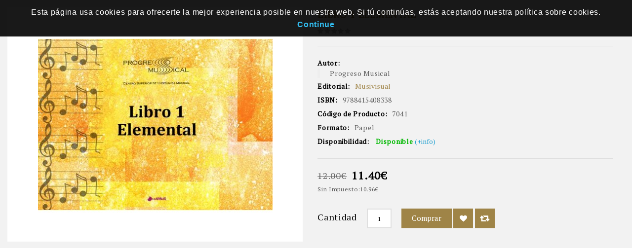

--- FILE ---
content_type: text/html; charset=utf-8
request_url: https://www.visionnet-libros.com/index.php?route=product/quick_view&product_id=70411
body_size: 18889
content:
<!DOCTYPE html>
<!--[if IE]><![endif]-->
<!--[if IE 8 ]><html dir="ltr" lang="es" class="ie8"><![endif]-->
<!--[if IE 9 ]><html dir="ltr" lang="es" class="ie9"><![endif]-->
<!--[if (gt IE 9)|!(IE)]><!-->
<html dir="ltr" lang="es">
<!--<![endif]-->
<head>
<meta charset="UTF-8" />
<meta name="viewport" content="width=device-width, initial-scale=1">
<meta http-equiv="X-UA-Compatible" content="IE=edge">
<title>Libro 1 Elemental </title>
<base href="https://www.visionnet-libros.com/" />
<meta name="description" content="El "Centro Superior Progreso Musical" tiene el enorme agrado de presentar esta obra seccionada en seis libros, cuatro para la Enseñanza Elemental y dos para la Enseñanza Profesional, uno para cada curso, en la que los profesores y en especial Isabel Delga" />

<script src="catalog/view/javascript/jquery/jquery-2.1.1.min.js"></script>
<script src="catalog/view/javascript/bootstrap/js/bootstrap.min.js"></script>
<link href="catalog/view/javascript/font-awesome/css/font-awesome.min.css" rel="stylesheet" type="text/css" />
<link href="https://fonts.googleapis.com/css?family=PT+Serif:400,400i" rel="stylesheet">  
<link href="https://fonts.googleapis.com/css?family=Oswald:400,700" rel="stylesheet"> 
<link href="catalog/view/theme/OPC010003_01/stylesheet/stylesheet.css" rel="stylesheet">

<link rel="stylesheet" type="text/css" href="catalog/view/theme/OPC010003_01/stylesheet/caprica/carousel.css" />
<link rel="stylesheet" type="text/css" href="catalog/view/theme/OPC010003_01/stylesheet/caprica/custom.css" />
<link rel="stylesheet" type="text/css" href="catalog/view/theme/OPC010003_01/stylesheet/caprica/bootstrap.min.css" />
<link rel="stylesheet" type="text/css" href="catalog/view/theme/OPC010003_01/stylesheet/caprica/lightbox.css" />
<link rel="stylesheet" type="text/css" href="catalog/view/theme/OPC010003_01/stylesheet/caprica/animate.css" />
<link rel="stylesheet" type="text/css" href="catalog/view/theme/OPC010003_01/stylesheet/caprica/search_suggestion.css" />
<link rel="stylesheet" type="text/css" href="catalog/view/javascript/jquery/magnific/magnific-popup.css" />



<link href="catalog/view/javascript/jquery/magnific/magnific-popup.css" type="text/css" rel="stylesheet" media="screen" />
<link href="catalog/view/javascript/jquery/datetimepicker/bootstrap-datetimepicker.min.css" type="text/css" rel="stylesheet" media="screen" />

<!-- Caprica Start -->
<script src="catalog/view/javascript/caprica/custom.js"></script>
<script src="catalog/view/javascript/caprica/jstree.min.js"></script>
<script src="catalog/view/javascript/caprica/carousel.min.js"></script>
<script src="catalog/view/javascript/caprica/caprica.min.js"></script>
<script src="catalog/view/javascript/caprica/jquery.custom.min.js"></script>
<script src="catalog/view/javascript/caprica/jquery.formalize.min.js"></script>
<script src="catalog/view/javascript/caprica/jquery.elevatezoom.min.js"></script>  
<script src="catalog/view/javascript/lightbox/lightbox-2.6.min.js"></script>
<script src="catalog/view/javascript/caprica/tabs.js"></script>
<script src="catalog/view/javascript/caprica/jquery.bxslider.min.js"></script>
<script src="catalog/view/javascript/caprica/bootstrap-notify.min.js"></script>
<script src="catalog/view/javascript/caprica/jquery-migrate-1.2.1.min.js"></script>
<script src="catalog/view/javascript/caprica/jquery.easing.1.3.js"></script>
<script src="catalog/view/javascript/caprica/doubletaptogo.js"></script>
<script src="catalog/view/javascript/caprica/parallex.js"></script>
<script src="catalog/view/javascript/jquery/magnific/jquery.magnific-popup.min.js"></script>
<!-- Caprica End -->

<script src="catalog/view/javascript/common.js"></script>
		<link href="https://www.visionnet-libros.com/index.php?route=product/product&amp;product_id=70411" rel="canonical" />
		<link href="https://www.visionnet-libros.com/image/catalog/favicon.png" rel="icon" />
	
<script src="catalog/view/javascript/jquery/magnific/jquery.magnific-popup.min.js"></script>
<script src="catalog/view/javascript/jquery/datetimepicker/moment.js"></script>
<script src="catalog/view/javascript/jquery/datetimepicker/bootstrap-datetimepicker.min.js"></script>
			
</head>


<body class="product-quick_view-70411 layout-1">
<nav id="top">
<style>
@media (max-width: 979px)
{
	.header-nav {height:40px;
				}
}
</style>
       <div class="header-nav">
	  <div class="container">  
      <div class="row" style="height: 50px;"> 
		<div class="header-left">	
							
					</div>
		<div class="content_header_right" style="color: white;">
			<style>
				@-webkit-keyframes rotacion {
				  from {
					-webkit-transform: rotate(0deg);
					-o-transform: rotate(0deg);
					transform: rotate(0deg);
				  }
				  to {
					-webkit-transform: rotate(360deg);
					-o-transform: rotate(360deg);
					transform: rotate(360deg);
				  }
				}
				@keyframes rotacion {
				  from {
					-ms-transform: rotate(0deg);
					-moz-transform: rotate(0deg);
					-webkit-transform: rotate(0deg);
					-o-transform: rotate(0deg);
					transform: rotate(0deg);
				  }
				  to {
					-ms-transform: rotate(360deg);
					-moz-transform: rotate(360deg);
					-webkit-transform: rotate(360deg);
					-o-transform: rotate(360deg);
					transform: rotate(360deg);
				  }
				}
				.rotacion {
				  -webkit-animation: rotacion 2s linear infinite;
				  -moz-animation: rotacion 2s linear infinite;
				  -ms-animation: rotacion 2s linear infinite;
				  -o-animation: rotacion 2s linear infinite;
				  animation: rotacion 2s linear infinite;
				}
			</style>
			
			<span style="margin-right:40px;">
				<a href='http://www.vneteditores.com/' target='_blank' style="color:white; font-weight:bold; font-size:17px; font-family:'Lucida Calligraphy';"><img src='https://www.visionnet-libros.com/image/catalog/logo_sin_texto.png' width='35px' /> Publica con nosotros</a>
			</span>
		
			Espa&ntilde;a - EUR &#8364; &nbsp;&nbsp;&nbsp; Bienvenido a visionnet-libros		</div>
	  </div> 
	  </div>
	  </div>
<div class="header-top">	  
  <div class="container">  
  <div class="row"> 
	  	<div class="header-logo">
        <div id="logo">
                    <a href="https://www.visionnet-libros.com/index.php?route=common/home"><img src="https://www.visionnet-libros.com/image/catalog/logo.png" title="Límbica Ediciones" alt="Límbica Ediciones" class="img-responsive" /></a>
                  </div>
      </div>
	  	  <nav class="col-sm-7 nav-container">
<div class="nav-inner">
<!-- ======= Menu Code START ========= -->
<!-- Opencart 3 level Category Menu-->
<div id="menu" class="main-menu">

       <ul class="nav navbar-nav">
  	<li class="top_level"> <a href="https://www.visionnet-libros.com/index.php?route=common/home">Inicio</a></li>
    						
        			<li class="top_level dropdown"><a href="https://www.visionnet-libros.com/index.php?route=product/category&amp;path=12000">Categorías</a>			
			<div class="dropdown-menu megamenu column1">
            <div class="dropdown-inner">
              				<ul class="list-unstyled childs_1">
                					<!-- 2 Level Sub Categories START -->
										  <li class="dropdown"><a href="https://www.visionnet-libros.com/index.php?route=product/category&amp;path=12000_12001">+ Artes</a>

						  <div class="dropdown-menu" style="top:30px;">
			              <div class="dropdown-inner">
			              							<ul class="list-unstyled childs_2">
							  								<li><a href="https://www.visionnet-libros.com/index.php?route=product/category&amp;path=12000_12001_12001000">Arquitectura</a></li>
							  								<li><a href="https://www.visionnet-libros.com/index.php?route=product/category&amp;path=12000_12001_12001001">Artes aplicadas, visuales y bellas artes: enfoques y temas</a></li>
							  								<li><a href="https://www.visionnet-libros.com/index.php?route=product/category&amp;path=12000_12001_12001002">Artes escénicas</a></li>
							  								<li><a href="https://www.visionnet-libros.com/index.php?route=product/category&amp;path=12000_12001_12001003">Artes: aspectos generales</a></li>
							  								<li><a href="https://www.visionnet-libros.com/index.php?route=product/category&amp;path=12000_12001_12001004">Artes: formas de expresión artística</a></li>
							  								<li><a href="https://www.visionnet-libros.com/index.php?route=product/category&amp;path=12000_12001_12001005">Diseño, arte industrial y comercial, ilustración</a></li>
							  								<li><a href="https://www.visionnet-libros.com/index.php?route=product/category&amp;path=12000_12001_12001006">Fotografía y fotógrafos</a></li>
							  								<li><a href="https://www.visionnet-libros.com/index.php?route=product/category&amp;path=12000_12001_12001007">Música</a></li>
							  							</ul>
						  						  </div>
						  </div>

					  </li>
										<!-- 2 Level Sub Categories END -->
                					<!-- 2 Level Sub Categories START -->
										  <li class="dropdown"><a href="https://www.visionnet-libros.com/index.php?route=product/category&amp;path=12000_12002">+ Biografías, literatura y estudios literarios</a>

						  <div class="dropdown-menu" style="top:30px;">
			              <div class="dropdown-inner">
			              							<ul class="list-unstyled childs_2">
							  								<li><a href="https://www.visionnet-libros.com/index.php?route=product/category&amp;path=12000_12002_12002000">Biografías y prosa de no ficción</a></li>
							  								<li><a href="https://www.visionnet-libros.com/index.php?route=product/category&amp;path=12000_12002_12002001">Literatura oral</a></li>
							  								<li><a href="https://www.visionnet-libros.com/index.php?route=product/category&amp;path=12000_12002_12002002">Literatura: historia y crítica</a></li>
							  								<li><a href="https://www.visionnet-libros.com/index.php?route=product/category&amp;path=12000_12002_12002003">Obras de teatro, textos y guiones teatrales</a></li>
							  								<li><a href="https://www.visionnet-libros.com/index.php?route=product/category&amp;path=12000_12002_12002004">Poesía / Poemas</a></li>
							  								<li><a href="https://www.visionnet-libros.com/index.php?route=product/category&amp;path=12000_12002_12002005">Textos antiguos, clásicos y medievales</a></li>
							  							</ul>
						  						  </div>
						  </div>

					  </li>
										<!-- 2 Level Sub Categories END -->
                					<!-- 2 Level Sub Categories START -->
										  <li class="dropdown"><a href="https://www.visionnet-libros.com/index.php?route=product/category&amp;path=12000_12003">+ Calificadores de ESTILO</a>

						  <div class="dropdown-menu" style="top:30px;">
			              <div class="dropdown-inner">
			              							<ul class="list-unstyled childs_2">
							  								<li><a href="https://www.visionnet-libros.com/index.php?route=product/category&amp;path=12000_12003_12003000">Estilos A (en la versión inglesa)</a></li>
							  								<li><a href="https://www.visionnet-libros.com/index.php?route=product/category&amp;path=12000_12003_12003001">Estilos B (en la versión inglesa)</a></li>
							  								<li><a href="https://www.visionnet-libros.com/index.php?route=product/category&amp;path=12000_12003_12003002">Estilos C (en la versión inglesa)</a></li>
							  								<li><a href="https://www.visionnet-libros.com/index.php?route=product/category&amp;path=12000_12003_12003003">Estilos D (en la versión inglesa)</a></li>
							  								<li><a href="https://www.visionnet-libros.com/index.php?route=product/category&amp;path=12000_12003_12003004">Estilos E (en la versión inglesa)</a></li>
							  								<li><a href="https://www.visionnet-libros.com/index.php?route=product/category&amp;path=12000_12003_12003005">Estilos F (en la versión inglesa)</a></li>
							  								<li><a href="https://www.visionnet-libros.com/index.php?route=product/category&amp;path=12000_12003_12003006">Estilos G (en la versión inglesa)</a></li>
							  								<li><a href="https://www.visionnet-libros.com/index.php?route=product/category&amp;path=12000_12003_12003007">Estilos H (en la versión inglesa)</a></li>
							  								<li><a href="https://www.visionnet-libros.com/index.php?route=product/category&amp;path=12000_12003_12003008">Estilos IJ (en la versión inglesa)</a></li>
							  								<li><a href="https://www.visionnet-libros.com/index.php?route=product/category&amp;path=12000_12003_12003009">Estilos K (en la versión inglesa)</a></li>
							  								<li><a href="https://www.visionnet-libros.com/index.php?route=product/category&amp;path=12000_12003_12003010">Estilos L (en la versión inglesa)</a></li>
							  								<li><a href="https://www.visionnet-libros.com/index.php?route=product/category&amp;path=12000_12003_12003011">Estilos M (en la versión inglesa)</a></li>
							  								<li><a href="https://www.visionnet-libros.com/index.php?route=product/category&amp;path=12000_12003_12003012">Estilos NO (en la versión inglesa)</a></li>
							  								<li><a href="https://www.visionnet-libros.com/index.php?route=product/category&amp;path=12000_12003_12003013">Estilos P (en la versión inglesa)</a></li>
							  								<li><a href="https://www.visionnet-libros.com/index.php?route=product/category&amp;path=12000_12003_12003014">Estilos Q (en la versión inglesa)</a></li>
							  								<li><a href="https://www.visionnet-libros.com/index.php?route=product/category&amp;path=12000_12003_12003015">Estilos R (en la versión inglesa)</a></li>
							  								<li><a href="https://www.visionnet-libros.com/index.php?route=product/category&amp;path=12000_12003_12003016">Estilos S (en la versión inglesa)</a></li>
							  								<li><a href="https://www.visionnet-libros.com/index.php?route=product/category&amp;path=12000_12003_12003017">Estilos T (en la versión inglesa)</a></li>
							  								<li><a href="https://www.visionnet-libros.com/index.php?route=product/category&amp;path=12000_12003_12003018">Estilos U (en la versión inglesa)</a></li>
							  								<li><a href="https://www.visionnet-libros.com/index.php?route=product/category&amp;path=12000_12003_12003019">Estilos V (en la versión inglesa)</a></li>
							  								<li><a href="https://www.visionnet-libros.com/index.php?route=product/category&amp;path=12000_12003_12003020">Estilos W (en la versión inglesa)</a></li>
							  								<li><a href="https://www.visionnet-libros.com/index.php?route=product/category&amp;path=12000_12003_12003021">Estilos XYZ (en la versión inglesa)</a></li>
							  							</ul>
						  						  </div>
						  </div>

					  </li>
										<!-- 2 Level Sub Categories END -->
                					<!-- 2 Level Sub Categories START -->
										  <li class="dropdown"><a href="https://www.visionnet-libros.com/index.php?route=product/category&amp;path=12000_12004">+ Calificadores de FINES EDUCATIVOS</a>

						  <div class="dropdown-menu" style="top:30px;">
			              <div class="dropdown-inner">
			              							<ul class="list-unstyled childs_2">
							  								<li><a href="https://www.visionnet-libros.com/index.php?route=product/category&amp;path=12000_12004_12004000">Para currículos y exámenes internacionales</a></li>
							  								<li><a href="https://www.visionnet-libros.com/index.php?route=product/category&amp;path=12000_12004_12004001">Para cursos y exámenes de enseñanza de idiomas</a></li>
							  								<li><a href="https://www.visionnet-libros.com/index.php?route=product/category&amp;path=12000_12004_12004002">Para fines educativos específicos</a></li>
							  								<li><a href="https://www.visionnet-libros.com/index.php?route=product/category&amp;path=12000_12004_12004003">Para sistemas educativos nacionales o regionales concretos</a></li>
							  								<li><a href="https://www.visionnet-libros.com/index.php?route=product/category&amp;path=12000_12004_12004004">Para todos los niveles educativos</a></li>
							  							</ul>
						  						  </div>
						  </div>

					  </li>
										<!-- 2 Level Sub Categories END -->
                					<!-- 2 Level Sub Categories START -->
										  <li class="dropdown"><a href="https://www.visionnet-libros.com/index.php?route=product/category&amp;path=12000_12005">+ Calificadores de INTERÉS</a>

						  <div class="dropdown-menu" style="top:30px;">
			              <div class="dropdown-inner">
			              							<ul class="list-unstyled childs_2">
							  								<li><a href="https://www.visionnet-libros.com/index.php?route=product/category&amp;path=12000_12005_12005000">Edad/nivel de interés (contenido adaptado o adecuado a partir de esta edad)</a></li>
							  								<li><a href="https://www.visionnet-libros.com/index.php?route=product/category&amp;path=12000_12005_12005001">Festividades, conmemoraciones e interés estacional</a></li>
							  								<li><a href="https://www.visionnet-libros.com/index.php?route=product/category&amp;path=12000_12005_12005002">Incluye material o contenido explícito u ofensivo</a></li>
							  								<li><a href="https://www.visionnet-libros.com/index.php?route=product/category&amp;path=12000_12005_12005003">Literatura de un país, territorio o región (NO se utiliza para indicar el escenario)</a></li>
							  								<li><a href="https://www.visionnet-libros.com/index.php?route=product/category&amp;path=12000_12005_12005004">Relativo a aspectos especiales/particulares del contenido</a></li>
							  								<li><a href="https://www.visionnet-libros.com/index.php?route=product/category&amp;path=12000_12005_12005005">Relativo a grupos y culturas concretos o a aspectos sociales y culturales</a></li>
							  								<li><a href="https://www.visionnet-libros.com/index.php?route=product/category&amp;path=12000_12005_12005006">Relativo a las etapas de la vida</a></li>
							  								<li><a href="https://www.visionnet-libros.com/index.php?route=product/category&amp;path=12000_12005_12005007">Temática destinada exclusivamente a grupos concretos</a></li>
							  							</ul>
						  						  </div>
						  </div>

					  </li>
										<!-- 2 Level Sub Categories END -->
                					<!-- 2 Level Sub Categories START -->
										  <li class="dropdown"><a href="https://www.visionnet-libros.com/index.php?route=product/category&amp;path=12000_12006">+ Calificadores de LENGUA</a>

						  <div class="dropdown-menu" style="top:30px;">
			              <div class="dropdown-inner">
			              							<ul class="list-unstyled childs_2">
							  								<li><a href="https://www.visionnet-libros.com/index.php?route=product/category&amp;path=12000_12006_12006000">Braille y otros alfabetos táctiles</a></li>
							  								<li><a href="https://www.visionnet-libros.com/index.php?route=product/category&amp;path=12000_12006_12006001">Emojis</a></li>
							  								<li><a href="https://www.visionnet-libros.com/index.php?route=product/category&amp;path=12000_12006_12006002">Lenguas africanas</a></li>
							  								<li><a href="https://www.visionnet-libros.com/index.php?route=product/category&amp;path=12000_12006_12006003">Lenguas afroasiáticas</a></li>
							  								<li><a href="https://www.visionnet-libros.com/index.php?route=product/category&amp;path=12000_12006_12006004">Lenguas de Oceanía y Austronesia</a></li>
							  								<li><a href="https://www.visionnet-libros.com/index.php?route=product/category&amp;path=12000_12006_12006005">Lenguas de signos</a></li>
							  								<li><a href="https://www.visionnet-libros.com/index.php?route=product/category&amp;path=12000_12006_12006006">Lenguas del este y sudeste asiático</a></li>
							  								<li><a href="https://www.visionnet-libros.com/index.php?route=product/category&amp;path=12000_12006_12006007">Lenguas índicas, indoeuropeas orientales y drávidas</a></li>
							  								<li><a href="https://www.visionnet-libros.com/index.php?route=product/category&amp;path=12000_12006_12006008">Lenguas indígenas americanas</a></li>
							  								<li><a href="https://www.visionnet-libros.com/index.php?route=product/category&amp;path=12000_12006_12006009">Lenguas indoeuropeas</a></li>
							  								<li><a href="https://www.visionnet-libros.com/index.php?route=product/category&amp;path=12000_12006_12006010">Lenguas uraloaltaicas e hiperbóreas</a></li>
							  								<li><a href="https://www.visionnet-libros.com/index.php?route=product/category&amp;path=12000_12006_12006011">Otras lenguas</a></li>
							  							</ul>
						  						  </div>
						  </div>

					  </li>
										<!-- 2 Level Sub Categories END -->
                					<!-- 2 Level Sub Categories START -->
										  <li class="dropdown"><a href="https://www.visionnet-libros.com/index.php?route=product/category&amp;path=12000_12007">+ Calificadores de LUGAR</a>

						  <div class="dropdown-menu" style="top:30px;">
			              <div class="dropdown-inner">
			              							<ul class="list-unstyled childs_2">
							  								<li><a href="https://www.visionnet-libros.com/index.php?route=product/category&amp;path=12000_12007_12007000">África</a></li>
							  								<li><a href="https://www.visionnet-libros.com/index.php?route=product/category&amp;path=12000_12007_12007001">América</a></li>
							  								<li><a href="https://www.visionnet-libros.com/index.php?route=product/category&amp;path=12000_12007_12007002">Asia</a></li>
							  								<li><a href="https://www.visionnet-libros.com/index.php?route=product/category&amp;path=12000_12007_12007003">Australasia, Oceanía, Islas del Pacífico, Islas del Atlántico</a></li>
							  								<li><a href="https://www.visionnet-libros.com/index.php?route=product/category&amp;path=12000_12007_12007004">Espacio, planetas y ubicaciones extraterrestres</a></li>
							  								<li><a href="https://www.visionnet-libros.com/index.php?route=product/category&amp;path=12000_12007_12007005">Europa</a></li>
							  								<li><a href="https://www.visionnet-libros.com/index.php?route=product/category&amp;path=12000_12007_12007006">Mundo</a></li>
							  								<li><a href="https://www.visionnet-libros.com/index.php?route=product/category&amp;path=12000_12007_12007007">Otras agrupaciones geográficas: océanos y mares, históricas, políticas, etc.</a></li>
							  							</ul>
						  						  </div>
						  </div>

					  </li>
										<!-- 2 Level Sub Categories END -->
                					<!-- 2 Level Sub Categories START -->
										  <li class="dropdown"><a href="https://www.visionnet-libros.com/index.php?route=product/category&amp;path=12000_12008">+ Calificadores de PERÍODO DE TIEMPO</a>

						  <div class="dropdown-menu" style="top:30px;">
			              <div class="dropdown-inner">
			              							<ul class="list-unstyled childs_2">
							  								<li><a href="https://www.visionnet-libros.com/index.php?route=product/category&amp;path=12000_12008_12008000">0-c. 1500</a></li>
							  								<li><a href="https://www.visionnet-libros.com/index.php?route=product/category&amp;path=12000_12008_12008001">Antes de la era común (a. e. c.)-Protohistoria</a></li>
							  								<li><a href="https://www.visionnet-libros.com/index.php?route=product/category&amp;path=12000_12008_12008002">c. 1500 hasta la actualidad</a></li>
							  								<li><a href="https://www.visionnet-libros.com/index.php?route=product/category&amp;path=12000_12008_12008003">c. 2100 en adelante</a></li>
							  								<li><a href="https://www.visionnet-libros.com/index.php?route=product/category&amp;path=12000_12008_12008004">Prehistoria</a></li>
							  								<li><a href="https://www.visionnet-libros.com/index.php?route=product/category&amp;path=12000_12008_12008005">Tiempo geológico</a></li>
							  							</ul>
						  						  </div>
						  </div>

					  </li>
										<!-- 2 Level Sub Categories END -->
                					<!-- 2 Level Sub Categories START -->
										  <li class="dropdown"><a href="https://www.visionnet-libros.com/index.php?route=product/category&amp;path=12000_12009">+ Ciencias de la Tierra, geografía, medioambiente, planificación</a>

						  <div class="dropdown-menu" style="top:30px;">
			              <div class="dropdown-inner">
			              							<ul class="list-unstyled childs_2">
							  								<li><a href="https://www.visionnet-libros.com/index.php?route=product/category&amp;path=12000_12009_12009000">Ciencias de la Tierra/Geociencias</a></li>
							  								<li><a href="https://www.visionnet-libros.com/index.php?route=product/category&amp;path=12000_12009_12009001">El medioambiente</a></li>
							  								<li><a href="https://www.visionnet-libros.com/index.php?route=product/category&amp;path=12000_12009_12009002">Geografía</a></li>
							  								<li><a href="https://www.visionnet-libros.com/index.php?route=product/category&amp;path=12000_12009_12009003">Planificación regional y zonal</a></li>
							  							</ul>
						  						  </div>
						  </div>

					  </li>
										<!-- 2 Level Sub Categories END -->
                					<!-- 2 Level Sub Categories START -->
										  <li class="dropdown"><a href="https://www.visionnet-libros.com/index.php?route=product/category&amp;path=12000_12010">+ Computación y tecnología de la información</a>

						  <div class="dropdown-menu" style="top:30px;">
			              <div class="dropdown-inner">
			              							<ul class="list-unstyled childs_2">
							  								<li><a href="https://www.visionnet-libros.com/index.php?route=product/category&amp;path=12000_12010_12010000">Aplicaciones empresariales y de negocios</a></li>
							  								<li><a href="https://www.visionnet-libros.com/index.php?route=product/category&amp;path=12000_12010_12010001">Aplicaciones gráficas y multimedia</a></li>
							  								<li><a href="https://www.visionnet-libros.com/index.php?route=product/category&amp;path=12000_12010_12010002">Aplicaciones prácticas de tecnología de la información</a></li>
							  								<li><a href="https://www.visionnet-libros.com/index.php?route=product/category&amp;path=12000_12010_12010003">Bases de datos / Gestión de datos</a></li>
							  								<li><a href="https://www.visionnet-libros.com/index.php?route=product/category&amp;path=12000_12010_12010004">Certificación informática</a></li>
							  								<li><a href="https://www.visionnet-libros.com/index.php?route=product/category&amp;path=12000_12010_12010005">Ciencias de la computación</a></li>
							  								<li><a href="https://www.visionnet-libros.com/index.php?route=product/category&amp;path=12000_12010_12010006">Estilo de vida digital y mundo en línea: guías para usuarios y consumidores</a></li>
							  								<li><a href="https://www.visionnet-libros.com/index.php?route=product/category&amp;path=12000_12010_12010007">Hardware (o soporte físico del ordenador)</a></li>
							  								<li><a href="https://www.visionnet-libros.com/index.php?route=product/category&amp;path=12000_12010_12010008">Informática aplicada</a></li>
							  								<li><a href="https://www.visionnet-libros.com/index.php?route=product/category&amp;path=12000_12010_12010009">Programación informática/desarrollo de software</a></li>
							  								<li><a href="https://www.visionnet-libros.com/index.php?route=product/category&amp;path=12000_12010_12010010">Redes y comunicaciones informáticas</a></li>
							  								<li><a href="https://www.visionnet-libros.com/index.php?route=product/category&amp;path=12000_12010_12010011">Seguridad informática</a></li>
							  								<li><a href="https://www.visionnet-libros.com/index.php?route=product/category&amp;path=12000_12010_12010012">Sistemas operativos</a></li>
							  								<li><a href="https://www.visionnet-libros.com/index.php?route=product/category&amp;path=12000_12010_12010013">Tecnología digital y de la información: cuestiones generales</a></li>
							  							</ul>
						  						  </div>
						  </div>

					  </li>
										<!-- 2 Level Sub Categories END -->
                					<!-- 2 Level Sub Categories START -->
										  <li class="dropdown"><a href="https://www.visionnet-libros.com/index.php?route=product/category&amp;path=12000_12011">+ Consulta, información y materias interdisciplinares</a>

						  <div class="dropdown-menu" style="top:30px;">
			              <div class="dropdown-inner">
			              							<ul class="list-unstyled childs_2">
							  								<li><a href="https://www.visionnet-libros.com/index.php?route=product/category&amp;path=12000_12011_12011000">Bibliotecas y ciencias de la información/Museología</a></li>
							  								<li><a href="https://www.visionnet-libros.com/index.php?route=product/category&amp;path=12000_12011_12011001">Enciclopedias y obras de consulta</a></li>
							  								<li><a href="https://www.visionnet-libros.com/index.php?route=product/category&amp;path=12000_12011_12011002">Estudios interdisciplinares</a></li>
							  								<li><a href="https://www.visionnet-libros.com/index.php?route=product/category&amp;path=12000_12011_12011003">Investigación e información: general</a></li>
							  								<li><a href="https://www.visionnet-libros.com/index.php?route=product/category&amp;path=12000_12011_12011004">Oralidad / Transmisión oral</a></li>
							  							</ul>
						  						  </div>
						  </div>

					  </li>
										<!-- 2 Level Sub Categories END -->
                					<!-- 2 Level Sub Categories START -->
										  <li class="dropdown"><a href="https://www.visionnet-libros.com/index.php?route=product/category&amp;path=12000_12012">+ Deportes y actividades de ocio al aire libre</a>

						  <div class="dropdown-menu" style="top:30px;">
			              <div class="dropdown-inner">
			              							<ul class="list-unstyled childs_2">
							  								<li><a href="https://www.visionnet-libros.com/index.php?route=product/category&amp;path=12000_12012_12012000">Actividades recreativas al aire libre</a></li>
							  								<li><a href="https://www.visionnet-libros.com/index.php?route=product/category&amp;path=12000_12012_12012001">Atletismo, gimnasia y deportes relacionados</a></li>
							  								<li><a href="https://www.visionnet-libros.com/index.php?route=product/category&amp;path=12000_12012_12012002">Deporte: general</a></li>
							  								<li><a href="https://www.visionnet-libros.com/index.php?route=product/category&amp;path=12000_12012_12012003">Deportes al aire libre: caza, pesca, tiro deportivo</a></li>
							  								<li><a href="https://www.visionnet-libros.com/index.php?route=product/category&amp;path=12000_12012_12012004">Deportes con vehículos</a></li>
							  								<li><a href="https://www.visionnet-libros.com/index.php?route=product/category&amp;path=12000_12012_12012005">Deportes de combate y defensa personal</a></li>
							  								<li><a href="https://www.visionnet-libros.com/index.php?route=product/category&amp;path=12000_12012_12012006">Deportes ecuestres y con animales</a></li>
							  								<li><a href="https://www.visionnet-libros.com/index.php?route=product/category&amp;path=12000_12012_12012007">Deportes y actividades de invierno</a></li>
							  								<li><a href="https://www.visionnet-libros.com/index.php?route=product/category&amp;path=12000_12012_12012008">Deportes y juegos acuáticos</a></li>
							  								<li><a href="https://www.visionnet-libros.com/index.php?route=product/category&amp;path=12000_12012_12012009">Deportes y juegos de pelota</a></li>
							  								<li><a href="https://www.visionnet-libros.com/index.php?route=product/category&amp;path=12000_12012_12012010">Otros deportes y actividades competitivas</a></li>
							  							</ul>
						  						  </div>
						  </div>

					  </li>
										<!-- 2 Level Sub Categories END -->
                					<!-- 2 Level Sub Categories START -->
										  <li class="dropdown"><a href="https://www.visionnet-libros.com/index.php?route=product/category&amp;path=12000_12013">+ Derecho</a>

						  <div class="dropdown-menu" style="top:30px;">
			              <div class="dropdown-inner">
			              							<ul class="list-unstyled childs_2">
							  								<li><a href="https://www.visionnet-libros.com/index.php?route=product/category&amp;path=12000_12013_12013000">Derecho de países o territorios concretos y áreas específicas del derecho</a></li>
							  								<li><a href="https://www.visionnet-libros.com/index.php?route=product/category&amp;path=12000_12013_12013001">Derecho internacional</a></li>
							  								<li><a href="https://www.visionnet-libros.com/index.php?route=product/category&amp;path=12000_12013_12013002">Derecho: guías de estudio y revisión</a></li>
							  								<li><a href="https://www.visionnet-libros.com/index.php?route=product/category&amp;path=12000_12013_12013003">Ley islámica (Shariah)</a></li>
							  								<li><a href="https://www.visionnet-libros.com/index.php?route=product/category&amp;path=12000_12013_12013004">Teoría general del derecho</a></li>
							  							</ul>
						  						  </div>
						  </div>

					  </li>
										<!-- 2 Level Sub Categories END -->
                					<!-- 2 Level Sub Categories START -->
										  <li class="dropdown"><a href="https://www.visionnet-libros.com/index.php?route=product/category&amp;path=12000_12014">+ Economía, finanzas, empresa y gestión</a>

						  <div class="dropdown-menu" style="top:30px;">
			              <div class="dropdown-inner">
			              							<ul class="list-unstyled childs_2">
							  								<li><a href="https://www.visionnet-libros.com/index.php?route=product/category&amp;path=12000_12014_12014000">Economía</a></li>
							  								<li><a href="https://www.visionnet-libros.com/index.php?route=product/category&amp;path=12000_12014_12014001">Empresa y gestión</a></li>
							  								<li><a href="https://www.visionnet-libros.com/index.php?route=product/category&amp;path=12000_12014_12014002">Finanzas y contabilidad</a></li>
							  								<li><a href="https://www.visionnet-libros.com/index.php?route=product/category&amp;path=12000_12014_12014003">Industria y estudios industriales</a></li>
							  							</ul>
						  						  </div>
						  </div>

					  </li>
										<!-- 2 Level Sub Categories END -->
                					<!-- 2 Level Sub Categories START -->
										  <li class="dropdown"><a href="https://www.visionnet-libros.com/index.php?route=product/category&amp;path=12000_12015">+ Estilos de vida, aficiones y ocio</a>

						  <div class="dropdown-menu" style="top:30px;">
			              <div class="dropdown-inner">
			              							<ul class="list-unstyled childs_2">
							  								<li><a href="https://www.visionnet-libros.com/index.php?route=product/category&amp;path=12000_12015_12015000">Antigüedades, objetos de época («vintage») y coleccionables</a></li>
							  								<li><a href="https://www.visionnet-libros.com/index.php?route=product/category&amp;path=12000_12015_12015001">Artesanías, artes decorativas y manualidades</a></li>
							  								<li><a href="https://www.visionnet-libros.com/index.php?route=product/category&amp;path=12000_12015_12015002">Artículos de papelería y miscelánea</a></li>
							  								<li><a href="https://www.visionnet-libros.com/index.php?route=product/category&amp;path=12000_12015_12015003">Cocina / comidas y bebidas / literatura gastronómica / libros de cocina</a></li>
							  								<li><a href="https://www.visionnet-libros.com/index.php?route=product/category&amp;path=12000_12015_12015004">Guías de estilos personales y estilos de vida</a></li>
							  								<li><a href="https://www.visionnet-libros.com/index.php?route=product/category&amp;path=12000_12015_12015005">Humor</a></li>
							  								<li><a href="https://www.visionnet-libros.com/index.php?route=product/category&amp;path=12000_12015_12015006">Interés local, historia familiar y nostalgia</a></li>
							  								<li><a href="https://www.visionnet-libros.com/index.php?route=product/category&amp;path=12000_12015_12015007">Jardinería</a></li>
							  								<li><a href="https://www.visionnet-libros.com/index.php?route=product/category&amp;path=12000_12015_12015008">Mantenimiento del hogar y la vivienda / renovación / construcción</a></li>
							  								<li><a href="https://www.visionnet-libros.com/index.php?route=product/category&amp;path=12000_12015_12015009">Naturaleza y mundo natural: interés general</a></li>
							  								<li><a href="https://www.visionnet-libros.com/index.php?route=product/category&amp;path=12000_12015_12015010">Pasatiempos, acertijos y juegos</a></li>
							  								<li><a href="https://www.visionnet-libros.com/index.php?route=product/category&amp;path=12000_12015_12015011">Transporte: interés general</a></li>
							  								<li><a href="https://www.visionnet-libros.com/index.php?route=product/category&amp;path=12000_12015_12015012">Viajes y vacaciones</a></li>
							  							</ul>
						  						  </div>
						  </div>

					  </li>
										<!-- 2 Level Sub Categories END -->
                					<!-- 2 Level Sub Categories START -->
										  <li class="dropdown"><a href="https://www.visionnet-libros.com/index.php?route=product/category&amp;path=12000_12016">+ Ficción</a>

						  <div class="dropdown-menu" style="top:30px;">
			              <div class="dropdown-inner">
			              							<ul class="list-unstyled childs_2">
							  								<li><a href="https://www.visionnet-libros.com/index.php?route=product/category&amp;path=12000_12016_12016000">Ciencia ficción</a></li>
							  								<li><a href="https://www.visionnet-libros.com/index.php?route=product/category&amp;path=12000_12016_12016001">Crímenes o misterio</a></li>
							  								<li><a href="https://www.visionnet-libros.com/index.php?route=product/category&amp;path=12000_12016_12016002">Fantasía</a></li>
							  								<li><a href="https://www.visionnet-libros.com/index.php?route=product/category&amp;path=12000_12016_12016003">Ficción / literatura / cómics / novela gráfica: características especiales</a></li>
							  								<li><a href="https://www.visionnet-libros.com/index.php?route=product/category&amp;path=12000_12016_12016004">Ficción / Literatura / Cómics / Novela gráfica: temas narrativos</a></li>
							  								<li><a href="https://www.visionnet-libros.com/index.php?route=product/category&amp;path=12000_12016_12016005">Ficción biográfica / ficción autobiográfica</a></li>
							  								<li><a href="https://www.visionnet-libros.com/index.php?route=product/category&amp;path=12000_12016_12016006">Ficción de aventuras o de acción</a></li>
							  								<li><a href="https://www.visionnet-libros.com/index.php?route=product/category&amp;path=12000_12016_12016007">Ficción deportiva</a></li>
							  								<li><a href="https://www.visionnet-libros.com/index.php?route=product/category&amp;path=12000_12016_12016008">Ficción erótica</a></li>
							  								<li><a href="https://www.visionnet-libros.com/index.php?route=product/category&amp;path=12000_12016_12016009">Ficción especulativa</a></li>
							  								<li><a href="https://www.visionnet-libros.com/index.php?route=product/category&amp;path=12000_12016_12016010">Ficción histórica</a></li>
							  								<li><a href="https://www.visionnet-libros.com/index.php?route=product/category&amp;path=12000_12016_12016011">Ficción humorística</a></li>
							  								<li><a href="https://www.visionnet-libros.com/index.php?route=product/category&amp;path=12000_12016_12016012">Ficción religiosa y espiritual</a></li>
							  								<li><a href="https://www.visionnet-libros.com/index.php?route=product/category&amp;path=12000_12016_12016013">Ficción sobrenatural, de terror y de fantasmas</a></li>
							  								<li><a href="https://www.visionnet-libros.com/index.php?route=product/category&amp;path=12000_12016_12016014">Ficción: literaria y general</a></li>
							  								<li><a href="https://www.visionnet-libros.com/index.php?route=product/category&amp;path=12000_12016_12016015">Ficción: tradicional o cultural, historias/relatos reales y adaptaciones</a></li>
							  								<li><a href="https://www.visionnet-libros.com/index.php?route=product/category&amp;path=12000_12016_12016016">Narrativa romántica</a></li>
							  								<li><a href="https://www.visionnet-libros.com/index.php?route=product/category&amp;path=12000_12016_12016017">Novelas sobre estilos de vida contemporáneos</a></li>
							  								<li><a href="https://www.visionnet-libros.com/index.php?route=product/category&amp;path=12000_12016_12016018">Novelas sobre la vida familiar / Historias sobre la familia</a></li>
							  								<li><a href="https://www.visionnet-libros.com/index.php?route=product/category&amp;path=12000_12016_12016019">Novelas sobre sagas familiares / sagas generacionales</a></li>
							  								<li><a href="https://www.visionnet-libros.com/index.php?route=product/category&amp;path=12000_12016_12016020">Suplementos de obras de ficción</a></li>
							  								<li><a href="https://www.visionnet-libros.com/index.php?route=product/category&amp;path=12000_12016_12016021">Suspense, «thriller»</a></li>
							  							</ul>
						  						  </div>
						  </div>

					  </li>
										<!-- 2 Level Sub Categories END -->
                					<!-- 2 Level Sub Categories START -->
										  <li class="dropdown"><a href="https://www.visionnet-libros.com/index.php?route=product/category&amp;path=12000_12017">+ Filosofía y religión</a>

						  <div class="dropdown-menu" style="top:30px;">
			              <div class="dropdown-inner">
			              							<ul class="list-unstyled childs_2">
							  								<li><a href="https://www.visionnet-libros.com/index.php?route=product/category&amp;path=12000_12017_12017000">Filosofía</a></li>
							  								<li><a href="https://www.visionnet-libros.com/index.php?route=product/category&amp;path=12000_12017_12017001">Religión y creencias</a></li>
							  							</ul>
						  						  </div>
						  </div>

					  </li>
										<!-- 2 Level Sub Categories END -->
                					<!-- 2 Level Sub Categories START -->
										  <li class="dropdown"><a href="https://www.visionnet-libros.com/index.php?route=product/category&amp;path=12000_12018">+ Historia y arqueología</a>

						  <div class="dropdown-menu" style="top:30px;">
			              <div class="dropdown-inner">
			              							<ul class="list-unstyled childs_2">
							  								<li><a href="https://www.visionnet-libros.com/index.php?route=product/category&amp;path=12000_12018_12018000">Arqueología</a></li>
							  								<li><a href="https://www.visionnet-libros.com/index.php?route=product/category&amp;path=12000_12018_12018001">Historia</a></li>
							  							</ul>
						  						  </div>
						  </div>

					  </li>
										<!-- 2 Level Sub Categories END -->
                					<!-- 2 Level Sub Categories START -->
										  <li class="dropdown"><a href="https://www.visionnet-libros.com/index.php?route=product/category&amp;path=12000_12019">+ Infantil, juvenil y educativo</a>

						  <div class="dropdown-menu" style="top:30px;">
			              <div class="dropdown-inner">
			              							<ul class="list-unstyled childs_2">
							  								<li><a href="https://www.visionnet-libros.com/index.php?route=product/category&amp;path=12000_12019_12019000">Ficción infantil / Ficción juvenil e historias reales</a></li>
							  								<li><a href="https://www.visionnet-libros.com/index.php?route=product/category&amp;path=12000_12019_12019001">Infantil / Juvenil, interés general</a></li>
							  								<li><a href="https://www.visionnet-libros.com/index.php?route=product/category&amp;path=12000_12019_12019002">Infantil / Juvenil: anuarios, antologías y poesía</a></li>
							  								<li><a href="https://www.visionnet-libros.com/index.php?route=product/category&amp;path=12000_12019_12019003">Infantil / Juvenil: artículos de escritorio y papelería y objetos diversos</a></li>
							  								<li><a href="https://www.visionnet-libros.com/index.php?route=product/category&amp;path=12000_12019_12019004">Infantil / Juvenil: cuestiones personales y sociales</a></li>
							  								<li><a href="https://www.visionnet-libros.com/index.php?route=product/category&amp;path=12000_12019_12019005">Infantil /Juvenil, material de consulta</a></li>
							  								<li><a href="https://www.visionnet-libros.com/index.php?route=product/category&amp;path=12000_12019_12019006">Libros para niños: ilustrados, de actividades y de primeros conceptos de aprendizaje</a></li>
							  								<li><a href="https://www.visionnet-libros.com/index.php?route=product/category&amp;path=12000_12019_12019007">Material educativo</a></li>
							  							</ul>
						  						  </div>
						  </div>

					  </li>
										<!-- 2 Level Sub Categories END -->
                					<!-- 2 Level Sub Categories START -->
										  <li class="dropdown"><a href="https://www.visionnet-libros.com/index.php?route=product/category&amp;path=12000_12020">+ Lenguaje y lingüística</a>

						  <div class="dropdown-menu" style="top:30px;">
			              <div class="dropdown-inner">
			              							<ul class="list-unstyled childs_2">
							  								<li><a href="https://www.visionnet-libros.com/index.php?route=product/category&amp;path=12000_12020_12020000">Enseñanza y aprendizaje de lenguas</a></li>
							  								<li><a href="https://www.visionnet-libros.com/index.php?route=product/category&amp;path=12000_12020_12020001">Lenguaje: consulta y general</a></li>
							  								<li><a href="https://www.visionnet-libros.com/index.php?route=product/category&amp;path=12000_12020_12020002">Lingüística</a></li>
							  							</ul>
						  						  </div>
						  </div>

					  </li>
										<!-- 2 Level Sub Categories END -->
                					<!-- 2 Level Sub Categories START -->
										  <li class="dropdown"><a href="https://www.visionnet-libros.com/index.php?route=product/category&amp;path=12000_12021">+ Matemáticas y ciencias</a>

						  <div class="dropdown-menu" style="top:30px;">
			              <div class="dropdown-inner">
			              							<ul class="list-unstyled childs_2">
							  								<li><a href="https://www.visionnet-libros.com/index.php?route=product/category&amp;path=12000_12021_12021000">Astronomía, espacio y tiempo</a></li>
							  								<li><a href="https://www.visionnet-libros.com/index.php?route=product/category&amp;path=12000_12021_12021001">Biología, ciencias de la vida</a></li>
							  								<li><a href="https://www.visionnet-libros.com/index.php?route=product/category&amp;path=12000_12021_12021002">Ciencia: cuestiones generales</a></li>
							  								<li><a href="https://www.visionnet-libros.com/index.php?route=product/category&amp;path=12000_12021_12021003">Física</a></li>
							  								<li><a href="https://www.visionnet-libros.com/index.php?route=product/category&amp;path=12000_12021_12021004">Matemáticas</a></li>
							  								<li><a href="https://www.visionnet-libros.com/index.php?route=product/category&amp;path=12000_12021_12021005">Química</a></li>
							  							</ul>
						  						  </div>
						  </div>

					  </li>
										<!-- 2 Level Sub Categories END -->
                					<!-- 2 Level Sub Categories START -->
										  <li class="dropdown"><a href="https://www.visionnet-libros.com/index.php?route=product/category&amp;path=12000_12022">+ Medicina, enfermería, veterinaria</a>

						  <div class="dropdown-menu" style="top:30px;">
			              <div class="dropdown-inner">
			              							<ul class="list-unstyled childs_2">
							  								<li><a href="https://www.visionnet-libros.com/index.php?route=product/category&amp;path=12000_12022_12022000">Cirugía</a></li>
							  								<li><a href="https://www.visionnet-libros.com/index.php?route=product/category&amp;path=12000_12022_12022001">Enfermería y servicios auxiliares</a></li>
							  								<li><a href="https://www.visionnet-libros.com/index.php?route=product/category&amp;path=12000_12022_12022002">Especialidades médicas, ramas de la medicina</a></li>
							  								<li><a href="https://www.visionnet-libros.com/index.php?route=product/category&amp;path=12000_12022_12022003">Guías de estudio y revisión y material de consulta de la medicina</a></li>
							  								<li><a href="https://www.visionnet-libros.com/index.php?route=product/category&amp;path=12000_12022_12022004">Medicina clínica e interna</a></li>
							  								<li><a href="https://www.visionnet-libros.com/index.php?route=product/category&amp;path=12000_12022_12022005">Medicina preclínica: ciencias básicas</a></li>
							  								<li><a href="https://www.visionnet-libros.com/index.php?route=product/category&amp;path=12000_12022_12022006">Medicina y salud: cuestiones generales</a></li>
							  								<li><a href="https://www.visionnet-libros.com/index.php?route=product/category&amp;path=12000_12022_12022007">Medicina y terapias integradas, alternativas y complementarias</a></li>
							  								<li><a href="https://www.visionnet-libros.com/index.php?route=product/category&amp;path=12000_12022_12022008">Veterinaria</a></li>
							  							</ul>
						  						  </div>
						  </div>

					  </li>
										<!-- 2 Level Sub Categories END -->
                					<!-- 2 Level Sub Categories START -->
										  <li class="dropdown"><a href="https://www.visionnet-libros.com/index.php?route=product/category&amp;path=12000_12023">+ Novela gráfica, cómics, manga, dibujos animados</a>

						  <div class="dropdown-menu" style="top:30px;">
			              <div class="dropdown-inner">
			              							<ul class="list-unstyled childs_2">
							  								<li><a href="https://www.visionnet-libros.com/index.php?route=product/category&amp;path=12000_12023_12023000">Cómics (novela gráfica, cómics, manga, etc.): géneros</a></li>
							  								<li><a href="https://www.visionnet-libros.com/index.php?route=product/category&amp;path=12000_12023_12023001">Novela gráfica, cómic o manga: referencias, guías y reseñas</a></li>
							  								<li><a href="https://www.visionnet-libros.com/index.php?route=product/category&amp;path=12000_12023_12023002">Novela gráfica, cómics o manga: estilos y tradiciones</a></li>
							  								<li><a href="https://www.visionnet-libros.com/index.php?route=product/category&amp;path=12000_12023_12023003">Viñetas cómicas y tiras de cómics</a></li>
							  							</ul>
						  						  </div>
						  </div>

					  </li>
										<!-- 2 Level Sub Categories END -->
                					<!-- 2 Level Sub Categories START -->
										  <li class="dropdown"><a href="https://www.visionnet-libros.com/index.php?route=product/category&amp;path=12000_12024">+ Salud, relaciones y desarrollo personal</a>

						  <div class="dropdown-menu" style="top:30px;">
			              <div class="dropdown-inner">
			              							<ul class="list-unstyled childs_2">
							  								<li><a href="https://www.visionnet-libros.com/index.php?route=product/category&amp;path=12000_12024_12024000">Autoayuda, desarrollo personal y consejos prácticos</a></li>
							  								<li><a href="https://www.visionnet-libros.com/index.php?route=product/category&amp;path=12000_12024_12024001">Familia y salud</a></li>
							  								<li><a href="https://www.visionnet-libros.com/index.php?route=product/category&amp;path=12000_12024_12024002">Mente, cuerpo y espíritu</a></li>
							  							</ul>
						  						  </div>
						  </div>

					  </li>
										<!-- 2 Level Sub Categories END -->
                					<!-- 2 Level Sub Categories START -->
										  <li class="dropdown"><a href="https://www.visionnet-libros.com/index.php?route=product/category&amp;path=12000_12025">+ Sociedad y ciencias sociales</a>

						  <div class="dropdown-menu" style="top:30px;">
			              <div class="dropdown-inner">
			              							<ul class="list-unstyled childs_2">
							  								<li><a href="https://www.visionnet-libros.com/index.php?route=product/category&amp;path=12000_12025_12025000">Educación / Ciencias de la Educación / Pedagogía</a></li>
							  								<li><a href="https://www.visionnet-libros.com/index.php?route=product/category&amp;path=12000_12025_12025001">Guerra y defensa</a></li>
							  								<li><a href="https://www.visionnet-libros.com/index.php?route=product/category&amp;path=12000_12025_12025002">Política y gobierno</a></li>
							  								<li><a href="https://www.visionnet-libros.com/index.php?route=product/category&amp;path=12000_12025_12025003">Psicología</a></li>
							  								<li><a href="https://www.visionnet-libros.com/index.php?route=product/category&amp;path=12000_12025_12025004">Servicios sociales y bienestar, criminología</a></li>
							  								<li><a href="https://www.visionnet-libros.com/index.php?route=product/category&amp;path=12000_12025_12025005">Sociedad y cultura: general</a></li>
							  								<li><a href="https://www.visionnet-libros.com/index.php?route=product/category&amp;path=12000_12025_12025006">Sociología y antropología</a></li>
							  							</ul>
						  						  </div>
						  </div>

					  </li>
										<!-- 2 Level Sub Categories END -->
                					<!-- 2 Level Sub Categories START -->
										  <li class="dropdown"><a href="https://www.visionnet-libros.com/index.php?route=product/category&amp;path=12000_12026">+ Tecnología, ingeniería, agricultura, procesos industriales</a>

						  <div class="dropdown-menu" style="top:30px;">
			              <div class="dropdown-inner">
			              							<ul class="list-unstyled childs_2">
							  								<li><a href="https://www.visionnet-libros.com/index.php?route=product/category&amp;path=12000_12026_12026000">Agricultura y explotaciones agropecuarias</a></li>
							  								<li><a href="https://www.visionnet-libros.com/index.php?route=product/category&amp;path=12000_12026_12026001">Ciencia, ingeniería y tecnología medioambientales</a></li>
							  								<li><a href="https://www.visionnet-libros.com/index.php?route=product/category&amp;path=12000_12026_12026002">Ingeniería bioquímica</a></li>
							  								<li><a href="https://www.visionnet-libros.com/index.php?route=product/category&amp;path=12000_12026_12026003">Ingeniería civil, topografía y construcción</a></li>
							  								<li><a href="https://www.visionnet-libros.com/index.php?route=product/category&amp;path=12000_12026_12026004">Ingeniería electrónica y de comunicaciones</a></li>
							  								<li><a href="https://www.visionnet-libros.com/index.php?route=product/category&amp;path=12000_12026_12026005">Ingeniería mecánica y de materiales</a></li>
							  								<li><a href="https://www.visionnet-libros.com/index.php?route=product/category&amp;path=12000_12026_12026006">Otras tecnologías y ciencias aplicadas</a></li>
							  								<li><a href="https://www.visionnet-libros.com/index.php?route=product/category&amp;path=12000_12026_12026007">Química industrial y tecnologías manufactureras</a></li>
							  								<li><a href="https://www.visionnet-libros.com/index.php?route=product/category&amp;path=12000_12026_12026008">Tecnología e ingeniería energética</a></li>
							  								<li><a href="https://www.visionnet-libros.com/index.php?route=product/category&amp;path=12000_12026_12026009">Tecnología y actividades del transporte</a></li>
							  								<li><a href="https://www.visionnet-libros.com/index.php?route=product/category&amp;path=12000_12026_12026010">Tecnología: cuestiones generales</a></li>
							  							</ul>
						  						  </div>
						  </div>

					  </li>
										<!-- 2 Level Sub Categories END -->
                              
			    </ul>
                          </div>
			</div>

			</li>
                					
        			<li class="top_level dropdown"><a href="https://www.visionnet-libros.com/index.php?route=product/category&amp;path=13000">Editoriales</a>			
			<div class="dropdown-menu megamenu column1">
            <div class="dropdown-inner">
              				<ul class="list-unstyled childs_1">
                					<!-- 2 Level Sub Categories START -->
										  <li class="dropdown"><a href="https://www.visionnet-libros.com/index.php?route=product/category&amp;path=13000_13001">+ Erato</a>

						  <div class="dropdown-menu" style="top:30px;">
			              <div class="dropdown-inner">
			              							<ul class="list-unstyled childs_2">
							  								<li><a href="https://www.visionnet-libros.com/index.php?route=product/category&amp;path=13000_13001_13001000">Pliegos de Cordel</a></li>
							  								<li><a href="https://www.visionnet-libros.com/index.php?route=product/category&amp;path=13000_13001_13001001">Poesía</a></li>
							  							</ul>
						  						  </div>
						  </div>

					  </li>
										<!-- 2 Level Sub Categories END -->
                					<!-- 2 Level Sub Categories START -->
										  <li class="dropdown"><a href="https://www.visionnet-libros.com/index.php?route=product/category&amp;path=13000_13002">+ ACCI (Asociación Cultural y Científica Iberoamericana)</a>

						  <div class="dropdown-menu" style="top:30px;">
			              <div class="dropdown-inner">
			              							<ul class="list-unstyled childs_2">
							  								<li><a href="https://www.visionnet-libros.com/index.php?route=product/category&amp;path=13000_13002_13002000">Ciencia Ecológica</a></li>
							  								<li><a href="https://www.visionnet-libros.com/index.php?route=product/category&amp;path=13000_13002_13002001">CinemArt</a></li>
							  								<li><a href="https://www.visionnet-libros.com/index.php?route=product/category&amp;path=13000_13002_13002002">Comunicación interpersonal</a></li>
							  								<li><a href="https://www.visionnet-libros.com/index.php?route=product/category&amp;path=13000_13002_13002003">Contenidos universitarios</a></li>
							  								<li><a href="https://www.visionnet-libros.com/index.php?route=product/category&amp;path=13000_13002_13002004">Desarrollo Personal</a></li>
							  								<li><a href="https://www.visionnet-libros.com/index.php?route=product/category&amp;path=13000_13002_13002005">Didáctica de la lengua y la literatura</a></li>
							  								<li><a href="https://www.visionnet-libros.com/index.php?route=product/category&amp;path=13000_13002_13002006">Ensayos: Serie sobre educación</a></li>
							  								<li><a href="https://www.visionnet-libros.com/index.php?route=product/category&amp;path=13000_13002_13002007">Escritores en Red</a></li>
							  								<li><a href="https://www.visionnet-libros.com/index.php?route=product/category&amp;path=13000_13002_13002008">Escritores en Red - Narrativa</a></li>
							  								<li><a href="https://www.visionnet-libros.com/index.php?route=product/category&amp;path=13000_13002_13002009">Escritores en Red - Poesía</a></li>
							  								<li><a href="https://www.visionnet-libros.com/index.php?route=product/category&amp;path=13000_13002_13002010">Fe y Razón</a></li>
							  								<li><a href="https://www.visionnet-libros.com/index.php?route=product/category&amp;path=13000_13002_13002011">Fuera de colección</a></li>
							  								<li><a href="https://www.visionnet-libros.com/index.php?route=product/category&amp;path=13000_13002_13002012">Gestión y atención sanitaria</a></li>
							  								<li><a href="https://www.visionnet-libros.com/index.php?route=product/category&amp;path=13000_13002_13002013">Hermenéutica Analógica</a></li>
							  								<li><a href="https://www.visionnet-libros.com/index.php?route=product/category&amp;path=13000_13002_13002014">Historia de las Merindades de Burgos</a></li>
							  								<li><a href="https://www.visionnet-libros.com/index.php?route=product/category&amp;path=13000_13002_13002015">Histórica-científica de la sabiduria preamericana</a></li>
							  								<li><a href="https://www.visionnet-libros.com/index.php?route=product/category&amp;path=13000_13002_13002016">Investigación histórica</a></li>
							  								<li><a href="https://www.visionnet-libros.com/index.php?route=product/category&amp;path=13000_13002_13002017">La Séptima Arte</a></li>
							  								<li><a href="https://www.visionnet-libros.com/index.php?route=product/category&amp;path=13000_13002_13002018">Lenguas y Genes en el Siglo XXI</a></li>
							  								<li><a href="https://www.visionnet-libros.com/index.php?route=product/category&amp;path=13000_13002_13002019">Les Flaneurs</a></li>
							  								<li><a href="https://www.visionnet-libros.com/index.php?route=product/category&amp;path=13000_13002_13002020">Libros de especial interés</a></li>
							  								<li><a href="https://www.visionnet-libros.com/index.php?route=product/category&amp;path=13000_13002_13002021">Libros del Taller de Historia</a></li>
							  								<li><a href="https://www.visionnet-libros.com/index.php?route=product/category&amp;path=13000_13002_13002022">Línea de Sombra Ediciones</a></li>
							  								<li><a href="https://www.visionnet-libros.com/index.php?route=product/category&amp;path=13000_13002_13002023">Nuevo impulso educativo</a></li>
							  								<li><a href="https://www.visionnet-libros.com/index.php?route=product/category&amp;path=13000_13002_13002024">Poesía y Anagrama</a></li>
							  								<li><a href="https://www.visionnet-libros.com/index.php?route=product/category&amp;path=13000_13002_13002025">Reflejando la historia</a></li>
							  								<li><a href="https://www.visionnet-libros.com/index.php?route=product/category&amp;path=13000_13002_13002026">Trabajo social</a></li>
							  							</ul>
						  						  </div>
						  </div>

					  </li>
										<!-- 2 Level Sub Categories END -->
                					<!-- 2 Level Sub Categories START -->
										  <li class="dropdown"><a href="https://www.visionnet-libros.com/index.php?route=product/category&amp;path=13000_13003">+ Aebius</a>

						  <div class="dropdown-menu" style="top:30px;">
			              <div class="dropdown-inner">
			              							<ul class="list-unstyled childs_2">
							  								<li><a href="https://www.visionnet-libros.com/index.php?route=product/category&amp;path=13000_13003_13003000">Andanzas: Literatura de viajes</a></li>
							  								<li><a href="https://www.visionnet-libros.com/index.php?route=product/category&amp;path=13000_13003_13003001">Artes Marciales</a></li>
							  								<li><a href="https://www.visionnet-libros.com/index.php?route=product/category&amp;path=13000_13003_13003002">Biografías y memorias</a></li>
							  								<li><a href="https://www.visionnet-libros.com/index.php?route=product/category&amp;path=13000_13003_13003003">Entorno natural y medioambiente</a></li>
							  								<li><a href="https://www.visionnet-libros.com/index.php?route=product/category&amp;path=13000_13003_13003004">Infantil y juvenil</a></li>
							  								<li><a href="https://www.visionnet-libros.com/index.php?route=product/category&amp;path=13000_13003_13003005">Narrativa Romantica</a></li>
							  								<li><a href="https://www.visionnet-libros.com/index.php?route=product/category&amp;path=13000_13003_13003006">Novela contemporanea</a></li>
							  								<li><a href="https://www.visionnet-libros.com/index.php?route=product/category&amp;path=13000_13003_13003007">Novela Historica</a></li>
							  								<li><a href="https://www.visionnet-libros.com/index.php?route=product/category&amp;path=13000_13003_13003008">Poesía</a></li>
							  								<li><a href="https://www.visionnet-libros.com/index.php?route=product/category&amp;path=13000_13003_13003009">Política y sociedad</a></li>
							  								<li><a href="https://www.visionnet-libros.com/index.php?route=product/category&amp;path=13000_13003_13003010">Problemas resueltos</a></li>
							  								<li><a href="https://www.visionnet-libros.com/index.php?route=product/category&amp;path=13000_13003_13003011">Psicología y salud</a></li>
							  								<li><a href="https://www.visionnet-libros.com/index.php?route=product/category&amp;path=13000_13003_13003012">Pueblos de España</a></li>
							  								<li><a href="https://www.visionnet-libros.com/index.php?route=product/category&amp;path=13000_13003_13003013">Relaciones internacionales</a></li>
							  								<li><a href="https://www.visionnet-libros.com/index.php?route=product/category&amp;path=13000_13003_13003014">Relatos cortos</a></li>
							  								<li><a href="https://www.visionnet-libros.com/index.php?route=product/category&amp;path=13000_13003_13003015">Religión y creencias</a></li>
							  								<li><a href="https://www.visionnet-libros.com/index.php?route=product/category&amp;path=13000_13003_13003016">Terapias alternativas y autoayuda</a></li>
							  							</ul>
						  						  </div>
						  </div>

					  </li>
										<!-- 2 Level Sub Categories END -->
                					<!-- 2 Level Sub Categories START -->
										  <li><a href="https://www.visionnet-libros.com/index.php?route=product/category&amp;path=13000_13004">Baldomero Rubio Segovia</a></li>
										<!-- 2 Level Sub Categories END -->
                					<!-- 2 Level Sub Categories START -->
										  <li><a href="https://www.visionnet-libros.com/index.php?route=product/category&amp;path=13000_13005">BDS</a></li>
										<!-- 2 Level Sub Categories END -->
                					<!-- 2 Level Sub Categories START -->
										  <li><a href="https://www.visionnet-libros.com/index.php?route=product/category&amp;path=13000_13006">Fundación Bamberg</a></li>
										<!-- 2 Level Sub Categories END -->
                					<!-- 2 Level Sub Categories START -->
										  <li class="dropdown"><a href="https://www.visionnet-libros.com/index.php?route=product/category&amp;path=13000_13007">+ Liber Factory</a>

						  <div class="dropdown-menu" style="top:30px;">
			              <div class="dropdown-inner">
			              							<ul class="list-unstyled childs_2">
							  								<li><a href="https://www.visionnet-libros.com/index.php?route=product/category&amp;path=13000_13007_13007000">Andanzas: Literatura de viajes</a></li>
							  								<li><a href="https://www.visionnet-libros.com/index.php?route=product/category&amp;path=13000_13007_13007001">Aula; Primaria, ESO, Bachillerato y F.P</a></li>
							  								<li><a href="https://www.visionnet-libros.com/index.php?route=product/category&amp;path=13000_13007_13007002">Biografías y memorias</a></li>
							  								<li><a href="https://www.visionnet-libros.com/index.php?route=product/category&amp;path=13000_13007_13007003">Ciencia-ficción, terror y fantasía</a></li>
							  								<li><a href="https://www.visionnet-libros.com/index.php?route=product/category&amp;path=13000_13007_13007004">Ciencias de la información y de la comunicación</a></li>
							  								<li><a href="https://www.visionnet-libros.com/index.php?route=product/category&amp;path=13000_13007_13007005">Cine y televisión</a></li>
							  								<li><a href="https://www.visionnet-libros.com/index.php?route=product/category&amp;path=13000_13007_13007006">Con  humor</a></li>
							  								<li><a href="https://www.visionnet-libros.com/index.php?route=product/category&amp;path=13000_13007_13007007">Deporte y defensa</a></li>
							  								<li><a href="https://www.visionnet-libros.com/index.php?route=product/category&amp;path=13000_13007_13007008">Derecho: texto universitario</a></li>
							  								<li><a href="https://www.visionnet-libros.com/index.php?route=product/category&amp;path=13000_13007_13007009">Diccionarios Bilingües</a></li>
							  								<li><a href="https://www.visionnet-libros.com/index.php?route=product/category&amp;path=13000_13007_13007010">Economía y empresa actual</a></li>
							  								<li><a href="https://www.visionnet-libros.com/index.php?route=product/category&amp;path=13000_13007_13007011">Ensayo</a></li>
							  								<li><a href="https://www.visionnet-libros.com/index.php?route=product/category&amp;path=13000_13007_13007012">Ensayos: Serie sobre educación</a></li>
							  								<li><a href="https://www.visionnet-libros.com/index.php?route=product/category&amp;path=13000_13007_13007013">Entorno natural y medioambiente</a></li>
							  								<li><a href="https://www.visionnet-libros.com/index.php?route=product/category&amp;path=13000_13007_13007014">Escritores en Red</a></li>
							  								<li><a href="https://www.visionnet-libros.com/index.php?route=product/category&amp;path=13000_13007_13007015">Esoterismo</a></li>
							  								<li><a href="https://www.visionnet-libros.com/index.php?route=product/category&amp;path=13000_13007_13007016">Filología y Lingüistica</a></li>
							  								<li><a href="https://www.visionnet-libros.com/index.php?route=product/category&amp;path=13000_13007_13007017">Filosofía y pensamiento</a></li>
							  								<li><a href="https://www.visionnet-libros.com/index.php?route=product/category&amp;path=13000_13007_13007018">Guía practica</a></li>
							  								<li><a href="https://www.visionnet-libros.com/index.php?route=product/category&amp;path=13000_13007_13007019">Historia</a></li>
							  								<li><a href="https://www.visionnet-libros.com/index.php?route=product/category&amp;path=13000_13007_13007020">Infantil y juvenil</a></li>
							  								<li><a href="https://www.visionnet-libros.com/index.php?route=product/category&amp;path=13000_13007_13007021">Ingenierías y Tecnologías</a></li>
							  								<li><a href="https://www.visionnet-libros.com/index.php?route=product/category&amp;path=13000_13007_13007022">Investigación: Sabiduria preamericana</a></li>
							  								<li><a href="https://www.visionnet-libros.com/index.php?route=product/category&amp;path=13000_13007_13007023">Las artes</a></li>
							  								<li><a href="https://www.visionnet-libros.com/index.php?route=product/category&amp;path=13000_13007_13007024">Las preguntas a Dios (trilogía)</a></li>
							  								<li><a href="https://www.visionnet-libros.com/index.php?route=product/category&amp;path=13000_13007_13007025">Lenguaje y estudios literarios</a></li>
							  								<li><a href="https://www.visionnet-libros.com/index.php?route=product/category&amp;path=13000_13007_13007026">Lingüística y Filología</a></li>
							  								<li><a href="https://www.visionnet-libros.com/index.php?route=product/category&amp;path=13000_13007_13007027">Literatura y critica literaria</a></li>
							  								<li><a href="https://www.visionnet-libros.com/index.php?route=product/category&amp;path=13000_13007_13007028">Lord Byron</a></li>
							  								<li><a href="https://www.visionnet-libros.com/index.php?route=product/category&amp;path=13000_13007_13007029">Memorias de Serón de Nágima</a></li>
							  								<li><a href="https://www.visionnet-libros.com/index.php?route=product/category&amp;path=13000_13007_13007030">Narrativa Romantica</a></li>
							  								<li><a href="https://www.visionnet-libros.com/index.php?route=product/category&amp;path=13000_13007_13007031">No Ficción</a></li>
							  								<li><a href="https://www.visionnet-libros.com/index.php?route=product/category&amp;path=13000_13007_13007032">Novela comtemporanea</a></li>
							  								<li><a href="https://www.visionnet-libros.com/index.php?route=product/category&amp;path=13000_13007_13007033">Novela erótica</a></li>
							  								<li><a href="https://www.visionnet-libros.com/index.php?route=product/category&amp;path=13000_13007_13007034">Novela histórica</a></li>
							  								<li><a href="https://www.visionnet-libros.com/index.php?route=product/category&amp;path=13000_13007_13007035">Novela negra</a></li>
							  								<li><a href="https://www.visionnet-libros.com/index.php?route=product/category&amp;path=13000_13007_13007036">Novela romántica</a></li>
							  								<li><a href="https://www.visionnet-libros.com/index.php?route=product/category&amp;path=13000_13007_13007037">Poesía</a></li>
							  								<li><a href="https://www.visionnet-libros.com/index.php?route=product/category&amp;path=13000_13007_13007038">Política</a></li>
							  								<li><a href="https://www.visionnet-libros.com/index.php?route=product/category&amp;path=13000_13007_13007039">Problemas resueltos</a></li>
							  								<li><a href="https://www.visionnet-libros.com/index.php?route=product/category&amp;path=13000_13007_13007040">Psicología y salud</a></li>
							  								<li><a href="https://www.visionnet-libros.com/index.php?route=product/category&amp;path=13000_13007_13007041">Pueblos de España</a></li>
							  								<li><a href="https://www.visionnet-libros.com/index.php?route=product/category&amp;path=13000_13007_13007042">Relatos cortos</a></li>
							  								<li><a href="https://www.visionnet-libros.com/index.php?route=product/category&amp;path=13000_13007_13007043">Religiones y sistemas de creencias</a></li>
							  								<li><a href="https://www.visionnet-libros.com/index.php?route=product/category&amp;path=13000_13007_13007044">Tauromaquia</a></li>
							  								<li><a href="https://www.visionnet-libros.com/index.php?route=product/category&amp;path=13000_13007_13007045">Teatro</a></li>
							  								<li><a href="https://www.visionnet-libros.com/index.php?route=product/category&amp;path=13000_13007_13007046">Terapias alternativas y autoayuda</a></li>
							  								<li><a href="https://www.visionnet-libros.com/index.php?route=product/category&amp;path=13000_13007_13007047">Trabajo social</a></li>
							  							</ul>
						  						  </div>
						  </div>

					  </li>
										<!-- 2 Level Sub Categories END -->
                					<!-- 2 Level Sub Categories START -->
										  <li class="dropdown"><a href="https://www.visionnet-libros.com/index.php?route=product/category&amp;path=13000_13008">+ Musivisual</a>

						  <div class="dropdown-menu" style="top:30px;">
			              <div class="dropdown-inner">
			              							<ul class="list-unstyled childs_2">
							  								<li><a href="https://www.visionnet-libros.com/index.php?route=product/category&amp;path=13000_13008_13008000">Artes</a></li>
							  								<li><a href="https://www.visionnet-libros.com/index.php?route=product/category&amp;path=13000_13008_13008001">Juguemos y aprendamos</a></li>
							  								<li><a href="https://www.visionnet-libros.com/index.php?route=product/category&amp;path=13000_13008_13008002">Lord Byron</a></li>
							  								<li><a href="https://www.visionnet-libros.com/index.php?route=product/category&amp;path=13000_13008_13008003">Progreso Musical</a></li>
							  								<li><a href="https://www.visionnet-libros.com/index.php?route=product/category&amp;path=13000_13008_13008004">Psicología y salud</a></li>
							  							</ul>
						  						  </div>
						  </div>

					  </li>
										<!-- 2 Level Sub Categories END -->
                					<!-- 2 Level Sub Categories START -->
										  <li class="dropdown"><a href="https://www.visionnet-libros.com/index.php?route=product/category&amp;path=13000_13009">+ Vision Libros</a>

						  <div class="dropdown-menu" style="top:30px;">
			              <div class="dropdown-inner">
			              							<ul class="list-unstyled childs_2">
							  								<li><a href="https://www.visionnet-libros.com/index.php?route=product/category&amp;path=13000_13009_13009000">Almas blancas</a></li>
							  								<li><a href="https://www.visionnet-libros.com/index.php?route=product/category&amp;path=13000_13009_13009001">Andanzas: Literatura de viajes</a></li>
							  								<li><a href="https://www.visionnet-libros.com/index.php?route=product/category&amp;path=13000_13009_13009002">Arquitectura, urbanismo y diseño</a></li>
							  								<li><a href="https://www.visionnet-libros.com/index.php?route=product/category&amp;path=13000_13009_13009003">Aula; Primaria, ESO, Bachillerato y F.P</a></li>
							  								<li><a href="https://www.visionnet-libros.com/index.php?route=product/category&amp;path=13000_13009_13009004">Biblioteca Franco Voli</a></li>
							  								<li><a href="https://www.visionnet-libros.com/index.php?route=product/category&amp;path=13000_13009_13009005">Biografías y memorias</a></li>
							  								<li><a href="https://www.visionnet-libros.com/index.php?route=product/category&amp;path=13000_13009_13009006">Campaña de imagen</a></li>
							  								<li><a href="https://www.visionnet-libros.com/index.php?route=product/category&amp;path=13000_13009_13009007">Caricaturas</a></li>
							  								<li><a href="https://www.visionnet-libros.com/index.php?route=product/category&amp;path=13000_13009_13009008">Carros en Combate</a></li>
							  								<li><a href="https://www.visionnet-libros.com/index.php?route=product/category&amp;path=13000_13009_13009009">Cervantes</a></li>
							  								<li><a href="https://www.visionnet-libros.com/index.php?route=product/category&amp;path=13000_13009_13009010">Ciencia-ficción, terror y fantasía</a></li>
							  								<li><a href="https://www.visionnet-libros.com/index.php?route=product/category&amp;path=13000_13009_13009011">Ciencias de la información y de la comunicación</a></li>
							  								<li><a href="https://www.visionnet-libros.com/index.php?route=product/category&amp;path=13000_13009_13009012">Cine y televisión</a></li>
							  								<li><a href="https://www.visionnet-libros.com/index.php?route=product/category&amp;path=13000_13009_13009013">Clásicos de la literatura</a></li>
							  								<li><a href="https://www.visionnet-libros.com/index.php?route=product/category&amp;path=13000_13009_13009014">Con  humor</a></li>
							  								<li><a href="https://www.visionnet-libros.com/index.php?route=product/category&amp;path=13000_13009_13009015">Cuadernos de Estudio de Milagros Salvador</a></li>
							  								<li><a href="https://www.visionnet-libros.com/index.php?route=product/category&amp;path=13000_13009_13009016">Dactilo-psicología</a></li>
							  								<li><a href="https://www.visionnet-libros.com/index.php?route=product/category&amp;path=13000_13009_13009017">Defensa personal</a></li>
							  								<li><a href="https://www.visionnet-libros.com/index.php?route=product/category&amp;path=13000_13009_13009018">Deportes</a></li>
							  								<li><a href="https://www.visionnet-libros.com/index.php?route=product/category&amp;path=13000_13009_13009019">Diccionarios</a></li>
							  								<li><a href="https://www.visionnet-libros.com/index.php?route=product/category&amp;path=13000_13009_13009020">Diccionarios Bilingües</a></li>
							  								<li><a href="https://www.visionnet-libros.com/index.php?route=product/category&amp;path=13000_13009_13009021">Economía y empresa actual</a></li>
							  								<li><a href="https://www.visionnet-libros.com/index.php?route=product/category&amp;path=13000_13009_13009022">Ensayo</a></li>
							  								<li><a href="https://www.visionnet-libros.com/index.php?route=product/category&amp;path=13000_13009_13009023">Ensayos: Serie sobre educación</a></li>
							  								<li><a href="https://www.visionnet-libros.com/index.php?route=product/category&amp;path=13000_13009_13009024">Entorno natural y medio ambiente</a></li>
							  								<li><a href="https://www.visionnet-libros.com/index.php?route=product/category&amp;path=13000_13009_13009025">Episodios Nacionales</a></li>
							  								<li><a href="https://www.visionnet-libros.com/index.php?route=product/category&amp;path=13000_13009_13009026">España</a></li>
							  								<li><a href="https://www.visionnet-libros.com/index.php?route=product/category&amp;path=13000_13009_13009027">Espiritualidad cristiana</a></li>
							  								<li><a href="https://www.visionnet-libros.com/index.php?route=product/category&amp;path=13000_13009_13009028">Filosofía y pensamiento</a></li>
							  								<li><a href="https://www.visionnet-libros.com/index.php?route=product/category&amp;path=13000_13009_13009029">Fuera de colección</a></li>
							  								<li><a href="https://www.visionnet-libros.com/index.php?route=product/category&amp;path=13000_13009_13009030">Gastronomía, dietética y alimentación</a></li>
							  								<li><a href="https://www.visionnet-libros.com/index.php?route=product/category&amp;path=13000_13009_13009031">Guías de viajes</a></li>
							  								<li><a href="https://www.visionnet-libros.com/index.php?route=product/category&amp;path=13000_13009_13009032">Historia</a></li>
							  								<li><a href="https://www.visionnet-libros.com/index.php?route=product/category&amp;path=13000_13009_13009033">Historia de la música en 6 bloques</a></li>
							  								<li><a href="https://www.visionnet-libros.com/index.php?route=product/category&amp;path=13000_13009_13009034">Historia religiosa</a></li>
							  								<li><a href="https://www.visionnet-libros.com/index.php?route=product/category&amp;path=13000_13009_13009035">Iglesia plural</a></li>
							  								<li><a href="https://www.visionnet-libros.com/index.php?route=product/category&amp;path=13000_13009_13009036">Impulso educativo</a></li>
							  								<li><a href="https://www.visionnet-libros.com/index.php?route=product/category&amp;path=13000_13009_13009037">Industrias y turismo</a></li>
							  								<li><a href="https://www.visionnet-libros.com/index.php?route=product/category&amp;path=13000_13009_13009038">Infantil y juvenil</a></li>
							  								<li><a href="https://www.visionnet-libros.com/index.php?route=product/category&amp;path=13000_13009_13009039">Informática, computación y telecomunicaciones</a></li>
							  								<li><a href="https://www.visionnet-libros.com/index.php?route=product/category&amp;path=13000_13009_13009040">Ingenierías y Tecnologías</a></li>
							  								<li><a href="https://www.visionnet-libros.com/index.php?route=product/category&amp;path=13000_13009_13009041">Juguemos y aprendamos</a></li>
							  								<li><a href="https://www.visionnet-libros.com/index.php?route=product/category&amp;path=13000_13009_13009042">La Séptima Arte</a></li>
							  								<li><a href="https://www.visionnet-libros.com/index.php?route=product/category&amp;path=13000_13009_13009043">Las artes</a></li>
							  								<li><a href="https://www.visionnet-libros.com/index.php?route=product/category&amp;path=13000_13009_13009044">Lenguaje y estudios literarios</a></li>
							  								<li><a href="https://www.visionnet-libros.com/index.php?route=product/category&amp;path=13000_13009_13009045">Letras catalanas</a></li>
							  								<li><a href="https://www.visionnet-libros.com/index.php?route=product/category&amp;path=13000_13009_13009046">Lingüística y Filología</a></li>
							  								<li><a href="https://www.visionnet-libros.com/index.php?route=product/category&amp;path=13000_13009_13009047">Literatura y critica literaria</a></li>
							  								<li><a href="https://www.visionnet-libros.com/index.php?route=product/category&amp;path=13000_13009_13009048">Marketing & Publicidad</a></li>
							  								<li><a href="https://www.visionnet-libros.com/index.php?route=product/category&amp;path=13000_13009_13009049">Matemáticas, Física, Química</a></li>
							  								<li><a href="https://www.visionnet-libros.com/index.php?route=product/category&amp;path=13000_13009_13009050">Mirmecología</a></li>
							  								<li><a href="https://www.visionnet-libros.com/index.php?route=product/category&amp;path=13000_13009_13009051">Música</a></li>
							  								<li><a href="https://www.visionnet-libros.com/index.php?route=product/category&amp;path=13000_13009_13009052">Musivisual</a></li>
							  								<li><a href="https://www.visionnet-libros.com/index.php?route=product/category&amp;path=13000_13009_13009053">Narrativa Romantica</a></li>
							  								<li><a href="https://www.visionnet-libros.com/index.php?route=product/category&amp;path=13000_13009_13009054">No Ficción</a></li>
							  								<li><a href="https://www.visionnet-libros.com/index.php?route=product/category&amp;path=13000_13009_13009055">Novela comtemporanea</a></li>
							  								<li><a href="https://www.visionnet-libros.com/index.php?route=product/category&amp;path=13000_13009_13009056">Novela erótica</a></li>
							  								<li><a href="https://www.visionnet-libros.com/index.php?route=product/category&amp;path=13000_13009_13009057">Novela histórica</a></li>
							  								<li><a href="https://www.visionnet-libros.com/index.php?route=product/category&amp;path=13000_13009_13009058">Novela negra</a></li>
							  								<li><a href="https://www.visionnet-libros.com/index.php?route=product/category&amp;path=13000_13009_13009059">Novela negra: Serie Davíd Monet</a></li>
							  								<li><a href="https://www.visionnet-libros.com/index.php?route=product/category&amp;path=13000_13009_13009060">Novela romántica</a></li>
							  								<li><a href="https://www.visionnet-libros.com/index.php?route=product/category&amp;path=13000_13009_13009061">Nuevas Tecnologías</a></li>
							  								<li><a href="https://www.visionnet-libros.com/index.php?route=product/category&amp;path=13000_13009_13009062">Poesía</a></li>
							  								<li><a href="https://www.visionnet-libros.com/index.php?route=product/category&amp;path=13000_13009_13009063">Política</a></li>
							  								<li><a href="https://www.visionnet-libros.com/index.php?route=product/category&amp;path=13000_13009_13009064">Problemas resueltos</a></li>
							  								<li><a href="https://www.visionnet-libros.com/index.php?route=product/category&amp;path=13000_13009_13009065">Psicología y salud</a></li>
							  								<li><a href="https://www.visionnet-libros.com/index.php?route=product/category&amp;path=13000_13009_13009066">Pueblos de España</a></li>
							  								<li><a href="https://www.visionnet-libros.com/index.php?route=product/category&amp;path=13000_13009_13009067">Realismo mágico</a></li>
							  								<li><a href="https://www.visionnet-libros.com/index.php?route=product/category&amp;path=13000_13009_13009068">Relatos cortos</a></li>
							  								<li><a href="https://www.visionnet-libros.com/index.php?route=product/category&amp;path=13000_13009_13009069">Religiones y sistemas de creencias</a></li>
							  								<li><a href="https://www.visionnet-libros.com/index.php?route=product/category&amp;path=13000_13009_13009070">Renacimiento</a></li>
							  								<li><a href="https://www.visionnet-libros.com/index.php?route=product/category&amp;path=13000_13009_13009071">Serie Comunicación Política</a></li>
							  								<li><a href="https://www.visionnet-libros.com/index.php?route=product/category&amp;path=13000_13009_13009072">Teatro</a></li>
							  								<li><a href="https://www.visionnet-libros.com/index.php?route=product/category&amp;path=13000_13009_13009073">Tenores Históricos Españoles</a></li>
							  								<li><a href="https://www.visionnet-libros.com/index.php?route=product/category&amp;path=13000_13009_13009074">Terapias alternativas y autoayuda</a></li>
							  								<li><a href="https://www.visionnet-libros.com/index.php?route=product/category&amp;path=13000_13009_13009075">Trabajo social</a></li>
							  								<li><a href="https://www.visionnet-libros.com/index.php?route=product/category&amp;path=13000_13009_13009076">Visión Comics</a></li>
							  								<li><a href="https://www.visionnet-libros.com/index.php?route=product/category&amp;path=13000_13009_13009077">Viticultura</a></li>
							  								<li><a href="https://www.visionnet-libros.com/index.php?route=product/category&amp;path=13000_13009_13009078">Weinreb y el judaísmo</a></li>
							  							</ul>
						  						  </div>
						  </div>

					  </li>
										<!-- 2 Level Sub Categories END -->
                					<!-- 2 Level Sub Categories START -->
										  <li><a href="https://www.visionnet-libros.com/index.php?route=product/category&amp;path=13000_13010">ACCI con Fundación Española de Historia moderna</a></li>
										<!-- 2 Level Sub Categories END -->
                					<!-- 2 Level Sub Categories START -->
										  <li><a href="https://www.visionnet-libros.com/index.php?route=product/category&amp;path=13000_13011">Otras editoriales en distribución</a></li>
										<!-- 2 Level Sub Categories END -->
                              
			    </ul>
                          </div>
			</div>

			</li>
                		<li class="top_level"><a href="http://www.visionnet-libros.com/index.php?route=information/lanzamientos">Pr&oacute;ximamente</a></li>
<!--
	<li class="top_level">
		<a href="http://www.visionnet-libros.com/index.php?route=information/feria"><img src="/image/otro_lado_feria/logo_feria.png" width="60px" /></a>
	</li>
-->
	<li class="top_level">
		<a href="http://www.visionnet-libros.com/index.php?route=information/bds"><img src="/image/bds/banner/logo_bds.png" width="60px" /></a>
	</li>

  </ul>
  
</div>




<!-- Opencart 3 level Category Menu-->
<div id="res-menu" class="main-menu nav-container1">

<div class="nav-responsive"><span>Menu</span><div class="expandable"></div></div>
  <ul class="main-navigation">
	<li class="top_level"> <a href="https://www.visionnet-libros.com/index.php?route=common/home">Inicio</a></li>
        <li><a href="https://www.visionnet-libros.com/index.php?route=product/category&amp;path=12000">Categorías</a>
      
                <ul>
                             										
				<li>
									<a href="https://www.visionnet-libros.com/index.php?route=product/category&amp;path=12000_12001" class="activSub" >Artes</a> 					
												<ul class="col26">
									<li><a href="https://www.visionnet-libros.com/index.php?route=product/category&amp;path=12000_12001_12001000"  >Arquitectura</a></li>
				 					<li><a href="https://www.visionnet-libros.com/index.php?route=product/category&amp;path=12000_12001_12001001"  >Artes aplicadas, visuales y bellas artes: enfoques y temas</a></li>
				 					<li><a href="https://www.visionnet-libros.com/index.php?route=product/category&amp;path=12000_12001_12001002"  >Artes escénicas</a></li>
				 					<li><a href="https://www.visionnet-libros.com/index.php?route=product/category&amp;path=12000_12001_12001003"  >Artes: aspectos generales</a></li>
				 					<li><a href="https://www.visionnet-libros.com/index.php?route=product/category&amp;path=12000_12001_12001004"  >Artes: formas de expresión artística</a></li>
				 					<li><a href="https://www.visionnet-libros.com/index.php?route=product/category&amp;path=12000_12001_12001005"  >Diseño, arte industrial y comercial, ilustración</a></li>
				 					<li><a href="https://www.visionnet-libros.com/index.php?route=product/category&amp;path=12000_12001_12001006"  >Fotografía y fotógrafos</a></li>
				 					<li><a href="https://www.visionnet-libros.com/index.php?route=product/category&amp;path=12000_12001_12001007"  >Música</a></li>
				 				</ul>
			  		  
			</li>		
                              										
				<li>
									<a href="https://www.visionnet-libros.com/index.php?route=product/category&amp;path=12000_12002" class="activSub" >Biografías, literatura y estudios literarios</a> 					
												<ul class="col26">
									<li><a href="https://www.visionnet-libros.com/index.php?route=product/category&amp;path=12000_12002_12002000"  >Biografías y prosa de no ficción</a></li>
				 					<li><a href="https://www.visionnet-libros.com/index.php?route=product/category&amp;path=12000_12002_12002001"  >Literatura oral</a></li>
				 					<li><a href="https://www.visionnet-libros.com/index.php?route=product/category&amp;path=12000_12002_12002002"  >Literatura: historia y crítica</a></li>
				 					<li><a href="https://www.visionnet-libros.com/index.php?route=product/category&amp;path=12000_12002_12002003"  >Obras de teatro, textos y guiones teatrales</a></li>
				 					<li><a href="https://www.visionnet-libros.com/index.php?route=product/category&amp;path=12000_12002_12002004"  >Poesía / Poemas</a></li>
				 					<li><a href="https://www.visionnet-libros.com/index.php?route=product/category&amp;path=12000_12002_12002005"  >Textos antiguos, clásicos y medievales</a></li>
				 				</ul>
			  		  
			</li>		
                              										
				<li>
									<a href="https://www.visionnet-libros.com/index.php?route=product/category&amp;path=12000_12003" class="activSub" >Calificadores de ESTILO</a> 					
												<ul class="col26">
									<li><a href="https://www.visionnet-libros.com/index.php?route=product/category&amp;path=12000_12003_12003000"  >Estilos A (en la versión inglesa)</a></li>
				 					<li><a href="https://www.visionnet-libros.com/index.php?route=product/category&amp;path=12000_12003_12003001"  >Estilos B (en la versión inglesa)</a></li>
				 					<li><a href="https://www.visionnet-libros.com/index.php?route=product/category&amp;path=12000_12003_12003002"  >Estilos C (en la versión inglesa)</a></li>
				 					<li><a href="https://www.visionnet-libros.com/index.php?route=product/category&amp;path=12000_12003_12003003"  >Estilos D (en la versión inglesa)</a></li>
				 					<li><a href="https://www.visionnet-libros.com/index.php?route=product/category&amp;path=12000_12003_12003004"  >Estilos E (en la versión inglesa)</a></li>
				 					<li><a href="https://www.visionnet-libros.com/index.php?route=product/category&amp;path=12000_12003_12003005"  >Estilos F (en la versión inglesa)</a></li>
				 					<li><a href="https://www.visionnet-libros.com/index.php?route=product/category&amp;path=12000_12003_12003006"  >Estilos G (en la versión inglesa)</a></li>
				 					<li><a href="https://www.visionnet-libros.com/index.php?route=product/category&amp;path=12000_12003_12003007"  >Estilos H (en la versión inglesa)</a></li>
				 					<li><a href="https://www.visionnet-libros.com/index.php?route=product/category&amp;path=12000_12003_12003008"  >Estilos IJ (en la versión inglesa)</a></li>
				 					<li><a href="https://www.visionnet-libros.com/index.php?route=product/category&amp;path=12000_12003_12003009"  >Estilos K (en la versión inglesa)</a></li>
				 					<li><a href="https://www.visionnet-libros.com/index.php?route=product/category&amp;path=12000_12003_12003010"  >Estilos L (en la versión inglesa)</a></li>
				 					<li><a href="https://www.visionnet-libros.com/index.php?route=product/category&amp;path=12000_12003_12003011"  >Estilos M (en la versión inglesa)</a></li>
				 					<li><a href="https://www.visionnet-libros.com/index.php?route=product/category&amp;path=12000_12003_12003012"  >Estilos NO (en la versión inglesa)</a></li>
				 					<li><a href="https://www.visionnet-libros.com/index.php?route=product/category&amp;path=12000_12003_12003013"  >Estilos P (en la versión inglesa)</a></li>
				 					<li><a href="https://www.visionnet-libros.com/index.php?route=product/category&amp;path=12000_12003_12003014"  >Estilos Q (en la versión inglesa)</a></li>
				 					<li><a href="https://www.visionnet-libros.com/index.php?route=product/category&amp;path=12000_12003_12003015"  >Estilos R (en la versión inglesa)</a></li>
				 					<li><a href="https://www.visionnet-libros.com/index.php?route=product/category&amp;path=12000_12003_12003016"  >Estilos S (en la versión inglesa)</a></li>
				 					<li><a href="https://www.visionnet-libros.com/index.php?route=product/category&amp;path=12000_12003_12003017"  >Estilos T (en la versión inglesa)</a></li>
				 					<li><a href="https://www.visionnet-libros.com/index.php?route=product/category&amp;path=12000_12003_12003018"  >Estilos U (en la versión inglesa)</a></li>
				 					<li><a href="https://www.visionnet-libros.com/index.php?route=product/category&amp;path=12000_12003_12003019"  >Estilos V (en la versión inglesa)</a></li>
				 					<li><a href="https://www.visionnet-libros.com/index.php?route=product/category&amp;path=12000_12003_12003020"  >Estilos W (en la versión inglesa)</a></li>
				 					<li><a href="https://www.visionnet-libros.com/index.php?route=product/category&amp;path=12000_12003_12003021"  >Estilos XYZ (en la versión inglesa)</a></li>
				 				</ul>
			  		  
			</li>		
                              										
				<li>
									<a href="https://www.visionnet-libros.com/index.php?route=product/category&amp;path=12000_12004" class="activSub" >Calificadores de FINES EDUCATIVOS</a> 					
												<ul class="col26">
									<li><a href="https://www.visionnet-libros.com/index.php?route=product/category&amp;path=12000_12004_12004000"  >Para currículos y exámenes internacionales</a></li>
				 					<li><a href="https://www.visionnet-libros.com/index.php?route=product/category&amp;path=12000_12004_12004001"  >Para cursos y exámenes de enseñanza de idiomas</a></li>
				 					<li><a href="https://www.visionnet-libros.com/index.php?route=product/category&amp;path=12000_12004_12004002"  >Para fines educativos específicos</a></li>
				 					<li><a href="https://www.visionnet-libros.com/index.php?route=product/category&amp;path=12000_12004_12004003"  >Para sistemas educativos nacionales o regionales concretos</a></li>
				 					<li><a href="https://www.visionnet-libros.com/index.php?route=product/category&amp;path=12000_12004_12004004"  >Para todos los niveles educativos</a></li>
				 				</ul>
			  		  
			</li>		
                              										
				<li>
									<a href="https://www.visionnet-libros.com/index.php?route=product/category&amp;path=12000_12005" class="activSub" >Calificadores de INTERÉS</a> 					
												<ul class="col26">
									<li><a href="https://www.visionnet-libros.com/index.php?route=product/category&amp;path=12000_12005_12005000"  >Edad/nivel de interés (contenido adaptado o adecuado a partir de esta edad)</a></li>
				 					<li><a href="https://www.visionnet-libros.com/index.php?route=product/category&amp;path=12000_12005_12005001"  >Festividades, conmemoraciones e interés estacional</a></li>
				 					<li><a href="https://www.visionnet-libros.com/index.php?route=product/category&amp;path=12000_12005_12005002"  >Incluye material o contenido explícito u ofensivo</a></li>
				 					<li><a href="https://www.visionnet-libros.com/index.php?route=product/category&amp;path=12000_12005_12005003"  >Literatura de un país, territorio o región (NO se utiliza para indicar el escenario)</a></li>
				 					<li><a href="https://www.visionnet-libros.com/index.php?route=product/category&amp;path=12000_12005_12005004"  >Relativo a aspectos especiales/particulares del contenido</a></li>
				 					<li><a href="https://www.visionnet-libros.com/index.php?route=product/category&amp;path=12000_12005_12005005"  >Relativo a grupos y culturas concretos o a aspectos sociales y culturales</a></li>
				 					<li><a href="https://www.visionnet-libros.com/index.php?route=product/category&amp;path=12000_12005_12005006"  >Relativo a las etapas de la vida</a></li>
				 					<li><a href="https://www.visionnet-libros.com/index.php?route=product/category&amp;path=12000_12005_12005007"  >Temática destinada exclusivamente a grupos concretos</a></li>
				 				</ul>
			  		  
			</li>		
                              										
				<li>
									<a href="https://www.visionnet-libros.com/index.php?route=product/category&amp;path=12000_12006" class="activSub" >Calificadores de LENGUA</a> 					
												<ul class="col26">
									<li><a href="https://www.visionnet-libros.com/index.php?route=product/category&amp;path=12000_12006_12006000"  >Braille y otros alfabetos táctiles</a></li>
				 					<li><a href="https://www.visionnet-libros.com/index.php?route=product/category&amp;path=12000_12006_12006001"  >Emojis</a></li>
				 					<li><a href="https://www.visionnet-libros.com/index.php?route=product/category&amp;path=12000_12006_12006002"  >Lenguas africanas</a></li>
				 					<li><a href="https://www.visionnet-libros.com/index.php?route=product/category&amp;path=12000_12006_12006003"  >Lenguas afroasiáticas</a></li>
				 					<li><a href="https://www.visionnet-libros.com/index.php?route=product/category&amp;path=12000_12006_12006004"  >Lenguas de Oceanía y Austronesia</a></li>
				 					<li><a href="https://www.visionnet-libros.com/index.php?route=product/category&amp;path=12000_12006_12006005"  >Lenguas de signos</a></li>
				 					<li><a href="https://www.visionnet-libros.com/index.php?route=product/category&amp;path=12000_12006_12006006"  >Lenguas del este y sudeste asiático</a></li>
				 					<li><a href="https://www.visionnet-libros.com/index.php?route=product/category&amp;path=12000_12006_12006007"  >Lenguas índicas, indoeuropeas orientales y drávidas</a></li>
				 					<li><a href="https://www.visionnet-libros.com/index.php?route=product/category&amp;path=12000_12006_12006008"  >Lenguas indígenas americanas</a></li>
				 					<li><a href="https://www.visionnet-libros.com/index.php?route=product/category&amp;path=12000_12006_12006009"  >Lenguas indoeuropeas</a></li>
				 					<li><a href="https://www.visionnet-libros.com/index.php?route=product/category&amp;path=12000_12006_12006010"  >Lenguas uraloaltaicas e hiperbóreas</a></li>
				 					<li><a href="https://www.visionnet-libros.com/index.php?route=product/category&amp;path=12000_12006_12006011"  >Otras lenguas</a></li>
				 				</ul>
			  		  
			</li>		
                              										
				<li>
									<a href="https://www.visionnet-libros.com/index.php?route=product/category&amp;path=12000_12007" class="activSub" >Calificadores de LUGAR</a> 					
												<ul class="col26">
									<li><a href="https://www.visionnet-libros.com/index.php?route=product/category&amp;path=12000_12007_12007000"  >África</a></li>
				 					<li><a href="https://www.visionnet-libros.com/index.php?route=product/category&amp;path=12000_12007_12007001"  >América</a></li>
				 					<li><a href="https://www.visionnet-libros.com/index.php?route=product/category&amp;path=12000_12007_12007002"  >Asia</a></li>
				 					<li><a href="https://www.visionnet-libros.com/index.php?route=product/category&amp;path=12000_12007_12007003"  >Australasia, Oceanía, Islas del Pacífico, Islas del Atlántico</a></li>
				 					<li><a href="https://www.visionnet-libros.com/index.php?route=product/category&amp;path=12000_12007_12007004"  >Espacio, planetas y ubicaciones extraterrestres</a></li>
				 					<li><a href="https://www.visionnet-libros.com/index.php?route=product/category&amp;path=12000_12007_12007005"  >Europa</a></li>
				 					<li><a href="https://www.visionnet-libros.com/index.php?route=product/category&amp;path=12000_12007_12007006"  >Mundo</a></li>
				 					<li><a href="https://www.visionnet-libros.com/index.php?route=product/category&amp;path=12000_12007_12007007"  >Otras agrupaciones geográficas: océanos y mares, históricas, políticas, etc.</a></li>
				 				</ul>
			  		  
			</li>		
                              										
				<li>
									<a href="https://www.visionnet-libros.com/index.php?route=product/category&amp;path=12000_12008" class="activSub" >Calificadores de PERÍODO DE TIEMPO</a> 					
												<ul class="col26">
									<li><a href="https://www.visionnet-libros.com/index.php?route=product/category&amp;path=12000_12008_12008000"  >0-c. 1500</a></li>
				 					<li><a href="https://www.visionnet-libros.com/index.php?route=product/category&amp;path=12000_12008_12008001"  >Antes de la era común (a. e. c.)-Protohistoria</a></li>
				 					<li><a href="https://www.visionnet-libros.com/index.php?route=product/category&amp;path=12000_12008_12008002"  >c. 1500 hasta la actualidad</a></li>
				 					<li><a href="https://www.visionnet-libros.com/index.php?route=product/category&amp;path=12000_12008_12008003"  >c. 2100 en adelante</a></li>
				 					<li><a href="https://www.visionnet-libros.com/index.php?route=product/category&amp;path=12000_12008_12008004"  >Prehistoria</a></li>
				 					<li><a href="https://www.visionnet-libros.com/index.php?route=product/category&amp;path=12000_12008_12008005"  >Tiempo geológico</a></li>
				 				</ul>
			  		  
			</li>		
                              										
				<li>
									<a href="https://www.visionnet-libros.com/index.php?route=product/category&amp;path=12000_12009" class="activSub" >Ciencias de la Tierra, geografía, medioambiente, planificación</a> 					
												<ul class="col26">
									<li><a href="https://www.visionnet-libros.com/index.php?route=product/category&amp;path=12000_12009_12009000"  >Ciencias de la Tierra/Geociencias</a></li>
				 					<li><a href="https://www.visionnet-libros.com/index.php?route=product/category&amp;path=12000_12009_12009001"  >El medioambiente</a></li>
				 					<li><a href="https://www.visionnet-libros.com/index.php?route=product/category&amp;path=12000_12009_12009002"  >Geografía</a></li>
				 					<li><a href="https://www.visionnet-libros.com/index.php?route=product/category&amp;path=12000_12009_12009003"  >Planificación regional y zonal</a></li>
				 				</ul>
			  		  
			</li>		
                              										
				<li>
									<a href="https://www.visionnet-libros.com/index.php?route=product/category&amp;path=12000_12010" class="activSub" >Computación y tecnología de la información</a> 					
												<ul class="col26">
									<li><a href="https://www.visionnet-libros.com/index.php?route=product/category&amp;path=12000_12010_12010000"  >Aplicaciones empresariales y de negocios</a></li>
				 					<li><a href="https://www.visionnet-libros.com/index.php?route=product/category&amp;path=12000_12010_12010001"  >Aplicaciones gráficas y multimedia</a></li>
				 					<li><a href="https://www.visionnet-libros.com/index.php?route=product/category&amp;path=12000_12010_12010002"  >Aplicaciones prácticas de tecnología de la información</a></li>
				 					<li><a href="https://www.visionnet-libros.com/index.php?route=product/category&amp;path=12000_12010_12010003"  >Bases de datos / Gestión de datos</a></li>
				 					<li><a href="https://www.visionnet-libros.com/index.php?route=product/category&amp;path=12000_12010_12010004"  >Certificación informática</a></li>
				 					<li><a href="https://www.visionnet-libros.com/index.php?route=product/category&amp;path=12000_12010_12010005"  >Ciencias de la computación</a></li>
				 					<li><a href="https://www.visionnet-libros.com/index.php?route=product/category&amp;path=12000_12010_12010006"  >Estilo de vida digital y mundo en línea: guías para usuarios y consumidores</a></li>
				 					<li><a href="https://www.visionnet-libros.com/index.php?route=product/category&amp;path=12000_12010_12010007"  >Hardware (o soporte físico del ordenador)</a></li>
				 					<li><a href="https://www.visionnet-libros.com/index.php?route=product/category&amp;path=12000_12010_12010008"  >Informática aplicada</a></li>
				 					<li><a href="https://www.visionnet-libros.com/index.php?route=product/category&amp;path=12000_12010_12010009"  >Programación informática/desarrollo de software</a></li>
				 					<li><a href="https://www.visionnet-libros.com/index.php?route=product/category&amp;path=12000_12010_12010010"  >Redes y comunicaciones informáticas</a></li>
				 					<li><a href="https://www.visionnet-libros.com/index.php?route=product/category&amp;path=12000_12010_12010011"  >Seguridad informática</a></li>
				 					<li><a href="https://www.visionnet-libros.com/index.php?route=product/category&amp;path=12000_12010_12010012"  >Sistemas operativos</a></li>
				 					<li><a href="https://www.visionnet-libros.com/index.php?route=product/category&amp;path=12000_12010_12010013"  >Tecnología digital y de la información: cuestiones generales</a></li>
				 				</ul>
			  		  
			</li>		
                              										
				<li>
									<a href="https://www.visionnet-libros.com/index.php?route=product/category&amp;path=12000_12011" class="activSub" >Consulta, información y materias interdisciplinares</a> 					
												<ul class="col26">
									<li><a href="https://www.visionnet-libros.com/index.php?route=product/category&amp;path=12000_12011_12011000"  >Bibliotecas y ciencias de la información/Museología</a></li>
				 					<li><a href="https://www.visionnet-libros.com/index.php?route=product/category&amp;path=12000_12011_12011001"  >Enciclopedias y obras de consulta</a></li>
				 					<li><a href="https://www.visionnet-libros.com/index.php?route=product/category&amp;path=12000_12011_12011002"  >Estudios interdisciplinares</a></li>
				 					<li><a href="https://www.visionnet-libros.com/index.php?route=product/category&amp;path=12000_12011_12011003"  >Investigación e información: general</a></li>
				 					<li><a href="https://www.visionnet-libros.com/index.php?route=product/category&amp;path=12000_12011_12011004"  >Oralidad / Transmisión oral</a></li>
				 				</ul>
			  		  
			</li>		
                              										
				<li>
									<a href="https://www.visionnet-libros.com/index.php?route=product/category&amp;path=12000_12012" class="activSub" >Deportes y actividades de ocio al aire libre</a> 					
												<ul class="col26">
									<li><a href="https://www.visionnet-libros.com/index.php?route=product/category&amp;path=12000_12012_12012000"  >Actividades recreativas al aire libre</a></li>
				 					<li><a href="https://www.visionnet-libros.com/index.php?route=product/category&amp;path=12000_12012_12012001"  >Atletismo, gimnasia y deportes relacionados</a></li>
				 					<li><a href="https://www.visionnet-libros.com/index.php?route=product/category&amp;path=12000_12012_12012002"  >Deporte: general</a></li>
				 					<li><a href="https://www.visionnet-libros.com/index.php?route=product/category&amp;path=12000_12012_12012003"  >Deportes al aire libre: caza, pesca, tiro deportivo</a></li>
				 					<li><a href="https://www.visionnet-libros.com/index.php?route=product/category&amp;path=12000_12012_12012004"  >Deportes con vehículos</a></li>
				 					<li><a href="https://www.visionnet-libros.com/index.php?route=product/category&amp;path=12000_12012_12012005"  >Deportes de combate y defensa personal</a></li>
				 					<li><a href="https://www.visionnet-libros.com/index.php?route=product/category&amp;path=12000_12012_12012006"  >Deportes ecuestres y con animales</a></li>
				 					<li><a href="https://www.visionnet-libros.com/index.php?route=product/category&amp;path=12000_12012_12012007"  >Deportes y actividades de invierno</a></li>
				 					<li><a href="https://www.visionnet-libros.com/index.php?route=product/category&amp;path=12000_12012_12012008"  >Deportes y juegos acuáticos</a></li>
				 					<li><a href="https://www.visionnet-libros.com/index.php?route=product/category&amp;path=12000_12012_12012009"  >Deportes y juegos de pelota</a></li>
				 					<li><a href="https://www.visionnet-libros.com/index.php?route=product/category&amp;path=12000_12012_12012010"  >Otros deportes y actividades competitivas</a></li>
				 				</ul>
			  		  
			</li>		
                              										
				<li>
									<a href="https://www.visionnet-libros.com/index.php?route=product/category&amp;path=12000_12013" class="activSub" >Derecho</a> 					
												<ul class="col26">
									<li><a href="https://www.visionnet-libros.com/index.php?route=product/category&amp;path=12000_12013_12013000"  >Derecho de países o territorios concretos y áreas específicas del derecho</a></li>
				 					<li><a href="https://www.visionnet-libros.com/index.php?route=product/category&amp;path=12000_12013_12013001"  >Derecho internacional</a></li>
				 					<li><a href="https://www.visionnet-libros.com/index.php?route=product/category&amp;path=12000_12013_12013002"  >Derecho: guías de estudio y revisión</a></li>
				 					<li><a href="https://www.visionnet-libros.com/index.php?route=product/category&amp;path=12000_12013_12013003"  >Ley islámica (Shariah)</a></li>
				 					<li><a href="https://www.visionnet-libros.com/index.php?route=product/category&amp;path=12000_12013_12013004"  >Teoría general del derecho</a></li>
				 				</ul>
			  		  
			</li>		
                              										
				<li>
									<a href="https://www.visionnet-libros.com/index.php?route=product/category&amp;path=12000_12014" class="activSub" >Economía, finanzas, empresa y gestión</a> 					
												<ul class="col26">
									<li><a href="https://www.visionnet-libros.com/index.php?route=product/category&amp;path=12000_12014_12014000"  >Economía</a></li>
				 					<li><a href="https://www.visionnet-libros.com/index.php?route=product/category&amp;path=12000_12014_12014001"  >Empresa y gestión</a></li>
				 					<li><a href="https://www.visionnet-libros.com/index.php?route=product/category&amp;path=12000_12014_12014002"  >Finanzas y contabilidad</a></li>
				 					<li><a href="https://www.visionnet-libros.com/index.php?route=product/category&amp;path=12000_12014_12014003"  >Industria y estudios industriales</a></li>
				 				</ul>
			  		  
			</li>		
                              										
				<li>
									<a href="https://www.visionnet-libros.com/index.php?route=product/category&amp;path=12000_12015" class="activSub" >Estilos de vida, aficiones y ocio</a> 					
												<ul class="col26">
									<li><a href="https://www.visionnet-libros.com/index.php?route=product/category&amp;path=12000_12015_12015000"  >Antigüedades, objetos de época («vintage») y coleccionables</a></li>
				 					<li><a href="https://www.visionnet-libros.com/index.php?route=product/category&amp;path=12000_12015_12015001"  >Artesanías, artes decorativas y manualidades</a></li>
				 					<li><a href="https://www.visionnet-libros.com/index.php?route=product/category&amp;path=12000_12015_12015002"  >Artículos de papelería y miscelánea</a></li>
				 					<li><a href="https://www.visionnet-libros.com/index.php?route=product/category&amp;path=12000_12015_12015003"  >Cocina / comidas y bebidas / literatura gastronómica / libros de cocina</a></li>
				 					<li><a href="https://www.visionnet-libros.com/index.php?route=product/category&amp;path=12000_12015_12015004"  >Guías de estilos personales y estilos de vida</a></li>
				 					<li><a href="https://www.visionnet-libros.com/index.php?route=product/category&amp;path=12000_12015_12015005"  >Humor</a></li>
				 					<li><a href="https://www.visionnet-libros.com/index.php?route=product/category&amp;path=12000_12015_12015006"  >Interés local, historia familiar y nostalgia</a></li>
				 					<li><a href="https://www.visionnet-libros.com/index.php?route=product/category&amp;path=12000_12015_12015007"  >Jardinería</a></li>
				 					<li><a href="https://www.visionnet-libros.com/index.php?route=product/category&amp;path=12000_12015_12015008"  >Mantenimiento del hogar y la vivienda / renovación / construcción</a></li>
				 					<li><a href="https://www.visionnet-libros.com/index.php?route=product/category&amp;path=12000_12015_12015009"  >Naturaleza y mundo natural: interés general</a></li>
				 					<li><a href="https://www.visionnet-libros.com/index.php?route=product/category&amp;path=12000_12015_12015010"  >Pasatiempos, acertijos y juegos</a></li>
				 					<li><a href="https://www.visionnet-libros.com/index.php?route=product/category&amp;path=12000_12015_12015011"  >Transporte: interés general</a></li>
				 					<li><a href="https://www.visionnet-libros.com/index.php?route=product/category&amp;path=12000_12015_12015012"  >Viajes y vacaciones</a></li>
				 				</ul>
			  		  
			</li>		
                              										
				<li>
									<a href="https://www.visionnet-libros.com/index.php?route=product/category&amp;path=12000_12016" class="activSub" >Ficción</a> 					
												<ul class="col26">
									<li><a href="https://www.visionnet-libros.com/index.php?route=product/category&amp;path=12000_12016_12016000"  >Ciencia ficción</a></li>
				 					<li><a href="https://www.visionnet-libros.com/index.php?route=product/category&amp;path=12000_12016_12016001"  >Crímenes o misterio</a></li>
				 					<li><a href="https://www.visionnet-libros.com/index.php?route=product/category&amp;path=12000_12016_12016002"  >Fantasía</a></li>
				 					<li><a href="https://www.visionnet-libros.com/index.php?route=product/category&amp;path=12000_12016_12016003"  >Ficción / literatura / cómics / novela gráfica: características especiales</a></li>
				 					<li><a href="https://www.visionnet-libros.com/index.php?route=product/category&amp;path=12000_12016_12016004"  >Ficción / Literatura / Cómics / Novela gráfica: temas narrativos</a></li>
				 					<li><a href="https://www.visionnet-libros.com/index.php?route=product/category&amp;path=12000_12016_12016005"  >Ficción biográfica / ficción autobiográfica</a></li>
				 					<li><a href="https://www.visionnet-libros.com/index.php?route=product/category&amp;path=12000_12016_12016006"  >Ficción de aventuras o de acción</a></li>
				 					<li><a href="https://www.visionnet-libros.com/index.php?route=product/category&amp;path=12000_12016_12016007"  >Ficción deportiva</a></li>
				 					<li><a href="https://www.visionnet-libros.com/index.php?route=product/category&amp;path=12000_12016_12016008"  >Ficción erótica</a></li>
				 					<li><a href="https://www.visionnet-libros.com/index.php?route=product/category&amp;path=12000_12016_12016009"  >Ficción especulativa</a></li>
				 					<li><a href="https://www.visionnet-libros.com/index.php?route=product/category&amp;path=12000_12016_12016010"  >Ficción histórica</a></li>
				 					<li><a href="https://www.visionnet-libros.com/index.php?route=product/category&amp;path=12000_12016_12016011"  >Ficción humorística</a></li>
				 					<li><a href="https://www.visionnet-libros.com/index.php?route=product/category&amp;path=12000_12016_12016012"  >Ficción religiosa y espiritual</a></li>
				 					<li><a href="https://www.visionnet-libros.com/index.php?route=product/category&amp;path=12000_12016_12016013"  >Ficción sobrenatural, de terror y de fantasmas</a></li>
				 					<li><a href="https://www.visionnet-libros.com/index.php?route=product/category&amp;path=12000_12016_12016014"  >Ficción: literaria y general</a></li>
				 					<li><a href="https://www.visionnet-libros.com/index.php?route=product/category&amp;path=12000_12016_12016015"  >Ficción: tradicional o cultural, historias/relatos reales y adaptaciones</a></li>
				 					<li><a href="https://www.visionnet-libros.com/index.php?route=product/category&amp;path=12000_12016_12016016"  >Narrativa romántica</a></li>
				 					<li><a href="https://www.visionnet-libros.com/index.php?route=product/category&amp;path=12000_12016_12016017"  >Novelas sobre estilos de vida contemporáneos</a></li>
				 					<li><a href="https://www.visionnet-libros.com/index.php?route=product/category&amp;path=12000_12016_12016018"  >Novelas sobre la vida familiar / Historias sobre la familia</a></li>
				 					<li><a href="https://www.visionnet-libros.com/index.php?route=product/category&amp;path=12000_12016_12016019"  >Novelas sobre sagas familiares / sagas generacionales</a></li>
				 					<li><a href="https://www.visionnet-libros.com/index.php?route=product/category&amp;path=12000_12016_12016020"  >Suplementos de obras de ficción</a></li>
				 					<li><a href="https://www.visionnet-libros.com/index.php?route=product/category&amp;path=12000_12016_12016021"  >Suspense, «thriller»</a></li>
				 				</ul>
			  		  
			</li>		
                              										
				<li>
									<a href="https://www.visionnet-libros.com/index.php?route=product/category&amp;path=12000_12017" class="activSub" >Filosofía y religión</a> 					
												<ul class="col26">
									<li><a href="https://www.visionnet-libros.com/index.php?route=product/category&amp;path=12000_12017_12017000"  >Filosofía</a></li>
				 					<li><a href="https://www.visionnet-libros.com/index.php?route=product/category&amp;path=12000_12017_12017001"  >Religión y creencias</a></li>
				 				</ul>
			  		  
			</li>		
                              										
				<li>
									<a href="https://www.visionnet-libros.com/index.php?route=product/category&amp;path=12000_12018" class="activSub" >Historia y arqueología</a> 					
												<ul class="col26">
									<li><a href="https://www.visionnet-libros.com/index.php?route=product/category&amp;path=12000_12018_12018000"  >Arqueología</a></li>
				 					<li><a href="https://www.visionnet-libros.com/index.php?route=product/category&amp;path=12000_12018_12018001"  >Historia</a></li>
				 				</ul>
			  		  
			</li>		
                              										
				<li>
									<a href="https://www.visionnet-libros.com/index.php?route=product/category&amp;path=12000_12019" class="activSub" >Infantil, juvenil y educativo</a> 					
												<ul class="col26">
									<li><a href="https://www.visionnet-libros.com/index.php?route=product/category&amp;path=12000_12019_12019000"  >Ficción infantil / Ficción juvenil e historias reales</a></li>
				 					<li><a href="https://www.visionnet-libros.com/index.php?route=product/category&amp;path=12000_12019_12019001"  >Infantil / Juvenil, interés general</a></li>
				 					<li><a href="https://www.visionnet-libros.com/index.php?route=product/category&amp;path=12000_12019_12019002"  >Infantil / Juvenil: anuarios, antologías y poesía</a></li>
				 					<li><a href="https://www.visionnet-libros.com/index.php?route=product/category&amp;path=12000_12019_12019003"  >Infantil / Juvenil: artículos de escritorio y papelería y objetos diversos</a></li>
				 					<li><a href="https://www.visionnet-libros.com/index.php?route=product/category&amp;path=12000_12019_12019004"  >Infantil / Juvenil: cuestiones personales y sociales</a></li>
				 					<li><a href="https://www.visionnet-libros.com/index.php?route=product/category&amp;path=12000_12019_12019005"  >Infantil /Juvenil, material de consulta</a></li>
				 					<li><a href="https://www.visionnet-libros.com/index.php?route=product/category&amp;path=12000_12019_12019006"  >Libros para niños: ilustrados, de actividades y de primeros conceptos de aprendizaje</a></li>
				 					<li><a href="https://www.visionnet-libros.com/index.php?route=product/category&amp;path=12000_12019_12019007"  >Material educativo</a></li>
				 				</ul>
			  		  
			</li>		
                              										
				<li>
									<a href="https://www.visionnet-libros.com/index.php?route=product/category&amp;path=12000_12020" class="activSub" >Lenguaje y lingüística</a> 					
												<ul class="col26">
									<li><a href="https://www.visionnet-libros.com/index.php?route=product/category&amp;path=12000_12020_12020000"  >Enseñanza y aprendizaje de lenguas</a></li>
				 					<li><a href="https://www.visionnet-libros.com/index.php?route=product/category&amp;path=12000_12020_12020001"  >Lenguaje: consulta y general</a></li>
				 					<li><a href="https://www.visionnet-libros.com/index.php?route=product/category&amp;path=12000_12020_12020002"  >Lingüística</a></li>
				 				</ul>
			  		  
			</li>		
                              										
				<li>
									<a href="https://www.visionnet-libros.com/index.php?route=product/category&amp;path=12000_12021" class="activSub" >Matemáticas y ciencias</a> 					
												<ul class="col26">
									<li><a href="https://www.visionnet-libros.com/index.php?route=product/category&amp;path=12000_12021_12021000"  >Astronomía, espacio y tiempo</a></li>
				 					<li><a href="https://www.visionnet-libros.com/index.php?route=product/category&amp;path=12000_12021_12021001"  >Biología, ciencias de la vida</a></li>
				 					<li><a href="https://www.visionnet-libros.com/index.php?route=product/category&amp;path=12000_12021_12021002"  >Ciencia: cuestiones generales</a></li>
				 					<li><a href="https://www.visionnet-libros.com/index.php?route=product/category&amp;path=12000_12021_12021003"  >Física</a></li>
				 					<li><a href="https://www.visionnet-libros.com/index.php?route=product/category&amp;path=12000_12021_12021004"  >Matemáticas</a></li>
				 					<li><a href="https://www.visionnet-libros.com/index.php?route=product/category&amp;path=12000_12021_12021005"  >Química</a></li>
				 				</ul>
			  		  
			</li>		
                              										
				<li>
									<a href="https://www.visionnet-libros.com/index.php?route=product/category&amp;path=12000_12022" class="activSub" >Medicina, enfermería, veterinaria</a> 					
												<ul class="col26">
									<li><a href="https://www.visionnet-libros.com/index.php?route=product/category&amp;path=12000_12022_12022000"  >Cirugía</a></li>
				 					<li><a href="https://www.visionnet-libros.com/index.php?route=product/category&amp;path=12000_12022_12022001"  >Enfermería y servicios auxiliares</a></li>
				 					<li><a href="https://www.visionnet-libros.com/index.php?route=product/category&amp;path=12000_12022_12022002"  >Especialidades médicas, ramas de la medicina</a></li>
				 					<li><a href="https://www.visionnet-libros.com/index.php?route=product/category&amp;path=12000_12022_12022003"  >Guías de estudio y revisión y material de consulta de la medicina</a></li>
				 					<li><a href="https://www.visionnet-libros.com/index.php?route=product/category&amp;path=12000_12022_12022004"  >Medicina clínica e interna</a></li>
				 					<li><a href="https://www.visionnet-libros.com/index.php?route=product/category&amp;path=12000_12022_12022005"  >Medicina preclínica: ciencias básicas</a></li>
				 					<li><a href="https://www.visionnet-libros.com/index.php?route=product/category&amp;path=12000_12022_12022006"  >Medicina y salud: cuestiones generales</a></li>
				 					<li><a href="https://www.visionnet-libros.com/index.php?route=product/category&amp;path=12000_12022_12022007"  >Medicina y terapias integradas, alternativas y complementarias</a></li>
				 					<li><a href="https://www.visionnet-libros.com/index.php?route=product/category&amp;path=12000_12022_12022008"  >Veterinaria</a></li>
				 				</ul>
			  		  
			</li>		
                              										
				<li>
									<a href="https://www.visionnet-libros.com/index.php?route=product/category&amp;path=12000_12023" class="activSub" >Novela gráfica, cómics, manga, dibujos animados</a> 					
												<ul class="col26">
									<li><a href="https://www.visionnet-libros.com/index.php?route=product/category&amp;path=12000_12023_12023000"  >Cómics (novela gráfica, cómics, manga, etc.): géneros</a></li>
				 					<li><a href="https://www.visionnet-libros.com/index.php?route=product/category&amp;path=12000_12023_12023001"  >Novela gráfica, cómic o manga: referencias, guías y reseñas</a></li>
				 					<li><a href="https://www.visionnet-libros.com/index.php?route=product/category&amp;path=12000_12023_12023002"  >Novela gráfica, cómics o manga: estilos y tradiciones</a></li>
				 					<li><a href="https://www.visionnet-libros.com/index.php?route=product/category&amp;path=12000_12023_12023003"  >Viñetas cómicas y tiras de cómics</a></li>
				 				</ul>
			  		  
			</li>		
                              										
				<li>
									<a href="https://www.visionnet-libros.com/index.php?route=product/category&amp;path=12000_12024" class="activSub" >Salud, relaciones y desarrollo personal</a> 					
												<ul class="col26">
									<li><a href="https://www.visionnet-libros.com/index.php?route=product/category&amp;path=12000_12024_12024000"  >Autoayuda, desarrollo personal y consejos prácticos</a></li>
				 					<li><a href="https://www.visionnet-libros.com/index.php?route=product/category&amp;path=12000_12024_12024001"  >Familia y salud</a></li>
				 					<li><a href="https://www.visionnet-libros.com/index.php?route=product/category&amp;path=12000_12024_12024002"  >Mente, cuerpo y espíritu</a></li>
				 				</ul>
			  		  
			</li>		
                              										
				<li>
									<a href="https://www.visionnet-libros.com/index.php?route=product/category&amp;path=12000_12025" class="activSub" >Sociedad y ciencias sociales</a> 					
												<ul class="col26">
									<li><a href="https://www.visionnet-libros.com/index.php?route=product/category&amp;path=12000_12025_12025000"  >Educación / Ciencias de la Educación / Pedagogía</a></li>
				 					<li><a href="https://www.visionnet-libros.com/index.php?route=product/category&amp;path=12000_12025_12025001"  >Guerra y defensa</a></li>
				 					<li><a href="https://www.visionnet-libros.com/index.php?route=product/category&amp;path=12000_12025_12025002"  >Política y gobierno</a></li>
				 					<li><a href="https://www.visionnet-libros.com/index.php?route=product/category&amp;path=12000_12025_12025003"  >Psicología</a></li>
				 					<li><a href="https://www.visionnet-libros.com/index.php?route=product/category&amp;path=12000_12025_12025004"  >Servicios sociales y bienestar, criminología</a></li>
				 					<li><a href="https://www.visionnet-libros.com/index.php?route=product/category&amp;path=12000_12025_12025005"  >Sociedad y cultura: general</a></li>
				 					<li><a href="https://www.visionnet-libros.com/index.php?route=product/category&amp;path=12000_12025_12025006"  >Sociología y antropología</a></li>
				 				</ul>
			  		  
			</li>		
                              										
				<li>
									<a href="https://www.visionnet-libros.com/index.php?route=product/category&amp;path=12000_12026" class="activSub" >Tecnología, ingeniería, agricultura, procesos industriales</a> 					
												<ul class="col26">
									<li><a href="https://www.visionnet-libros.com/index.php?route=product/category&amp;path=12000_12026_12026000"  >Agricultura y explotaciones agropecuarias</a></li>
				 					<li><a href="https://www.visionnet-libros.com/index.php?route=product/category&amp;path=12000_12026_12026001"  >Ciencia, ingeniería y tecnología medioambientales</a></li>
				 					<li><a href="https://www.visionnet-libros.com/index.php?route=product/category&amp;path=12000_12026_12026002"  >Ingeniería bioquímica</a></li>
				 					<li><a href="https://www.visionnet-libros.com/index.php?route=product/category&amp;path=12000_12026_12026003"  >Ingeniería civil, topografía y construcción</a></li>
				 					<li><a href="https://www.visionnet-libros.com/index.php?route=product/category&amp;path=12000_12026_12026004"  >Ingeniería electrónica y de comunicaciones</a></li>
				 					<li><a href="https://www.visionnet-libros.com/index.php?route=product/category&amp;path=12000_12026_12026005"  >Ingeniería mecánica y de materiales</a></li>
				 					<li><a href="https://www.visionnet-libros.com/index.php?route=product/category&amp;path=12000_12026_12026006"  >Otras tecnologías y ciencias aplicadas</a></li>
				 					<li><a href="https://www.visionnet-libros.com/index.php?route=product/category&amp;path=12000_12026_12026007"  >Química industrial y tecnologías manufactureras</a></li>
				 					<li><a href="https://www.visionnet-libros.com/index.php?route=product/category&amp;path=12000_12026_12026008"  >Tecnología e ingeniería energética</a></li>
				 					<li><a href="https://www.visionnet-libros.com/index.php?route=product/category&amp;path=12000_12026_12026009"  >Tecnología y actividades del transporte</a></li>
				 					<li><a href="https://www.visionnet-libros.com/index.php?route=product/category&amp;path=12000_12026_12026010"  >Tecnología: cuestiones generales</a></li>
				 				</ul>
			  		  
			</li>		
                            </ul>
                  </li>
        <li><a href="https://www.visionnet-libros.com/index.php?route=product/category&amp;path=13000">Editoriales</a>
      
                <ul>
                             										
				<li>
									<a href="https://www.visionnet-libros.com/index.php?route=product/category&amp;path=13000_13001" class="activSub" >Erato</a> 					
												<ul class="col11">
									<li><a href="https://www.visionnet-libros.com/index.php?route=product/category&amp;path=13000_13001_13001000"  >Pliegos de Cordel</a></li>
				 					<li><a href="https://www.visionnet-libros.com/index.php?route=product/category&amp;path=13000_13001_13001001"  >Poesía</a></li>
				 				</ul>
			  		  
			</li>		
                              										
				<li>
									<a href="https://www.visionnet-libros.com/index.php?route=product/category&amp;path=13000_13002" class="activSub" >ACCI (Asociación Cultural y Científica Iberoamericana)</a> 					
												<ul class="col11">
									<li><a href="https://www.visionnet-libros.com/index.php?route=product/category&amp;path=13000_13002_13002000"  >Ciencia Ecológica</a></li>
				 					<li><a href="https://www.visionnet-libros.com/index.php?route=product/category&amp;path=13000_13002_13002001"  >CinemArt</a></li>
				 					<li><a href="https://www.visionnet-libros.com/index.php?route=product/category&amp;path=13000_13002_13002002"  >Comunicación interpersonal</a></li>
				 					<li><a href="https://www.visionnet-libros.com/index.php?route=product/category&amp;path=13000_13002_13002003"  >Contenidos universitarios</a></li>
				 					<li><a href="https://www.visionnet-libros.com/index.php?route=product/category&amp;path=13000_13002_13002004"  >Desarrollo Personal</a></li>
				 					<li><a href="https://www.visionnet-libros.com/index.php?route=product/category&amp;path=13000_13002_13002005"  >Didáctica de la lengua y la literatura</a></li>
				 					<li><a href="https://www.visionnet-libros.com/index.php?route=product/category&amp;path=13000_13002_13002006"  >Ensayos: Serie sobre educación</a></li>
				 					<li><a href="https://www.visionnet-libros.com/index.php?route=product/category&amp;path=13000_13002_13002007"  >Escritores en Red</a></li>
				 					<li><a href="https://www.visionnet-libros.com/index.php?route=product/category&amp;path=13000_13002_13002008"  >Escritores en Red - Narrativa</a></li>
				 					<li><a href="https://www.visionnet-libros.com/index.php?route=product/category&amp;path=13000_13002_13002009"  >Escritores en Red - Poesía</a></li>
				 					<li><a href="https://www.visionnet-libros.com/index.php?route=product/category&amp;path=13000_13002_13002010"  >Fe y Razón</a></li>
				 					<li><a href="https://www.visionnet-libros.com/index.php?route=product/category&amp;path=13000_13002_13002011"  >Fuera de colección</a></li>
				 					<li><a href="https://www.visionnet-libros.com/index.php?route=product/category&amp;path=13000_13002_13002012"  >Gestión y atención sanitaria</a></li>
				 					<li><a href="https://www.visionnet-libros.com/index.php?route=product/category&amp;path=13000_13002_13002013"  >Hermenéutica Analógica</a></li>
				 					<li><a href="https://www.visionnet-libros.com/index.php?route=product/category&amp;path=13000_13002_13002014"  >Historia de las Merindades de Burgos</a></li>
				 					<li><a href="https://www.visionnet-libros.com/index.php?route=product/category&amp;path=13000_13002_13002015"  >Histórica-científica de la sabiduria preamericana</a></li>
				 					<li><a href="https://www.visionnet-libros.com/index.php?route=product/category&amp;path=13000_13002_13002016"  >Investigación histórica</a></li>
				 					<li><a href="https://www.visionnet-libros.com/index.php?route=product/category&amp;path=13000_13002_13002017"  >La Séptima Arte</a></li>
				 					<li><a href="https://www.visionnet-libros.com/index.php?route=product/category&amp;path=13000_13002_13002018"  >Lenguas y Genes en el Siglo XXI</a></li>
				 					<li><a href="https://www.visionnet-libros.com/index.php?route=product/category&amp;path=13000_13002_13002019"  >Les Flaneurs</a></li>
				 					<li><a href="https://www.visionnet-libros.com/index.php?route=product/category&amp;path=13000_13002_13002020"  >Libros de especial interés</a></li>
				 					<li><a href="https://www.visionnet-libros.com/index.php?route=product/category&amp;path=13000_13002_13002021"  >Libros del Taller de Historia</a></li>
				 					<li><a href="https://www.visionnet-libros.com/index.php?route=product/category&amp;path=13000_13002_13002022"  >Línea de Sombra Ediciones</a></li>
				 					<li><a href="https://www.visionnet-libros.com/index.php?route=product/category&amp;path=13000_13002_13002023"  >Nuevo impulso educativo</a></li>
				 					<li><a href="https://www.visionnet-libros.com/index.php?route=product/category&amp;path=13000_13002_13002024"  >Poesía y Anagrama</a></li>
				 					<li><a href="https://www.visionnet-libros.com/index.php?route=product/category&amp;path=13000_13002_13002025"  >Reflejando la historia</a></li>
				 					<li><a href="https://www.visionnet-libros.com/index.php?route=product/category&amp;path=13000_13002_13002026"  >Trabajo social</a></li>
				 				</ul>
			  		  
			</li>		
                              										
				<li>
									<a href="https://www.visionnet-libros.com/index.php?route=product/category&amp;path=13000_13003" class="activSub" >Aebius</a> 					
												<ul class="col11">
									<li><a href="https://www.visionnet-libros.com/index.php?route=product/category&amp;path=13000_13003_13003000"  >Andanzas: Literatura de viajes</a></li>
				 					<li><a href="https://www.visionnet-libros.com/index.php?route=product/category&amp;path=13000_13003_13003001"  >Artes Marciales</a></li>
				 					<li><a href="https://www.visionnet-libros.com/index.php?route=product/category&amp;path=13000_13003_13003002"  >Biografías y memorias</a></li>
				 					<li><a href="https://www.visionnet-libros.com/index.php?route=product/category&amp;path=13000_13003_13003003"  >Entorno natural y medioambiente</a></li>
				 					<li><a href="https://www.visionnet-libros.com/index.php?route=product/category&amp;path=13000_13003_13003004"  >Infantil y juvenil</a></li>
				 					<li><a href="https://www.visionnet-libros.com/index.php?route=product/category&amp;path=13000_13003_13003005"  >Narrativa Romantica</a></li>
				 					<li><a href="https://www.visionnet-libros.com/index.php?route=product/category&amp;path=13000_13003_13003006"  >Novela contemporanea</a></li>
				 					<li><a href="https://www.visionnet-libros.com/index.php?route=product/category&amp;path=13000_13003_13003007"  >Novela Historica</a></li>
				 					<li><a href="https://www.visionnet-libros.com/index.php?route=product/category&amp;path=13000_13003_13003008"  >Poesía</a></li>
				 					<li><a href="https://www.visionnet-libros.com/index.php?route=product/category&amp;path=13000_13003_13003009"  >Política y sociedad</a></li>
				 					<li><a href="https://www.visionnet-libros.com/index.php?route=product/category&amp;path=13000_13003_13003010"  >Problemas resueltos</a></li>
				 					<li><a href="https://www.visionnet-libros.com/index.php?route=product/category&amp;path=13000_13003_13003011"  >Psicología y salud</a></li>
				 					<li><a href="https://www.visionnet-libros.com/index.php?route=product/category&amp;path=13000_13003_13003012"  >Pueblos de España</a></li>
				 					<li><a href="https://www.visionnet-libros.com/index.php?route=product/category&amp;path=13000_13003_13003013"  >Relaciones internacionales</a></li>
				 					<li><a href="https://www.visionnet-libros.com/index.php?route=product/category&amp;path=13000_13003_13003014"  >Relatos cortos</a></li>
				 					<li><a href="https://www.visionnet-libros.com/index.php?route=product/category&amp;path=13000_13003_13003015"  >Religión y creencias</a></li>
				 					<li><a href="https://www.visionnet-libros.com/index.php?route=product/category&amp;path=13000_13003_13003016"  >Terapias alternativas y autoayuda</a></li>
				 				</ul>
			  		  
			</li>		
                              										
				<li>
								
					<a href="https://www.visionnet-libros.com/index.php?route=product/category&amp;path=13000_13004" >Baldomero Rubio Segovia</a>
										  
			</li>		
                              										
				<li>
								
					<a href="https://www.visionnet-libros.com/index.php?route=product/category&amp;path=13000_13005" >BDS</a>
										  
			</li>		
                              										
				<li>
								
					<a href="https://www.visionnet-libros.com/index.php?route=product/category&amp;path=13000_13006" >Fundación Bamberg</a>
										  
			</li>		
                              										
				<li>
									<a href="https://www.visionnet-libros.com/index.php?route=product/category&amp;path=13000_13007" class="activSub" >Liber Factory</a> 					
												<ul class="col11">
									<li><a href="https://www.visionnet-libros.com/index.php?route=product/category&amp;path=13000_13007_13007000"  >Andanzas: Literatura de viajes</a></li>
				 					<li><a href="https://www.visionnet-libros.com/index.php?route=product/category&amp;path=13000_13007_13007001"  >Aula; Primaria, ESO, Bachillerato y F.P</a></li>
				 					<li><a href="https://www.visionnet-libros.com/index.php?route=product/category&amp;path=13000_13007_13007002"  >Biografías y memorias</a></li>
				 					<li><a href="https://www.visionnet-libros.com/index.php?route=product/category&amp;path=13000_13007_13007003"  >Ciencia-ficción, terror y fantasía</a></li>
				 					<li><a href="https://www.visionnet-libros.com/index.php?route=product/category&amp;path=13000_13007_13007004"  >Ciencias de la información y de la comunicación</a></li>
				 					<li><a href="https://www.visionnet-libros.com/index.php?route=product/category&amp;path=13000_13007_13007005"  >Cine y televisión</a></li>
				 					<li><a href="https://www.visionnet-libros.com/index.php?route=product/category&amp;path=13000_13007_13007006"  >Con  humor</a></li>
				 					<li><a href="https://www.visionnet-libros.com/index.php?route=product/category&amp;path=13000_13007_13007007"  >Deporte y defensa</a></li>
				 					<li><a href="https://www.visionnet-libros.com/index.php?route=product/category&amp;path=13000_13007_13007008"  >Derecho: texto universitario</a></li>
				 					<li><a href="https://www.visionnet-libros.com/index.php?route=product/category&amp;path=13000_13007_13007009"  >Diccionarios Bilingües</a></li>
				 					<li><a href="https://www.visionnet-libros.com/index.php?route=product/category&amp;path=13000_13007_13007010"  >Economía y empresa actual</a></li>
				 					<li><a href="https://www.visionnet-libros.com/index.php?route=product/category&amp;path=13000_13007_13007011"  >Ensayo</a></li>
				 					<li><a href="https://www.visionnet-libros.com/index.php?route=product/category&amp;path=13000_13007_13007012"  >Ensayos: Serie sobre educación</a></li>
				 					<li><a href="https://www.visionnet-libros.com/index.php?route=product/category&amp;path=13000_13007_13007013"  >Entorno natural y medioambiente</a></li>
				 					<li><a href="https://www.visionnet-libros.com/index.php?route=product/category&amp;path=13000_13007_13007014"  >Escritores en Red</a></li>
				 					<li><a href="https://www.visionnet-libros.com/index.php?route=product/category&amp;path=13000_13007_13007015"  >Esoterismo</a></li>
				 					<li><a href="https://www.visionnet-libros.com/index.php?route=product/category&amp;path=13000_13007_13007016"  >Filología y Lingüistica</a></li>
				 					<li><a href="https://www.visionnet-libros.com/index.php?route=product/category&amp;path=13000_13007_13007017"  >Filosofía y pensamiento</a></li>
				 					<li><a href="https://www.visionnet-libros.com/index.php?route=product/category&amp;path=13000_13007_13007018"  >Guía practica</a></li>
				 					<li><a href="https://www.visionnet-libros.com/index.php?route=product/category&amp;path=13000_13007_13007019"  >Historia</a></li>
				 					<li><a href="https://www.visionnet-libros.com/index.php?route=product/category&amp;path=13000_13007_13007020"  >Infantil y juvenil</a></li>
				 					<li><a href="https://www.visionnet-libros.com/index.php?route=product/category&amp;path=13000_13007_13007021"  >Ingenierías y Tecnologías</a></li>
				 					<li><a href="https://www.visionnet-libros.com/index.php?route=product/category&amp;path=13000_13007_13007022"  >Investigación: Sabiduria preamericana</a></li>
				 					<li><a href="https://www.visionnet-libros.com/index.php?route=product/category&amp;path=13000_13007_13007023"  >Las artes</a></li>
				 					<li><a href="https://www.visionnet-libros.com/index.php?route=product/category&amp;path=13000_13007_13007024"  >Las preguntas a Dios (trilogía)</a></li>
				 					<li><a href="https://www.visionnet-libros.com/index.php?route=product/category&amp;path=13000_13007_13007025"  >Lenguaje y estudios literarios</a></li>
				 					<li><a href="https://www.visionnet-libros.com/index.php?route=product/category&amp;path=13000_13007_13007026"  >Lingüística y Filología</a></li>
				 					<li><a href="https://www.visionnet-libros.com/index.php?route=product/category&amp;path=13000_13007_13007027"  >Literatura y critica literaria</a></li>
				 					<li><a href="https://www.visionnet-libros.com/index.php?route=product/category&amp;path=13000_13007_13007028"  >Lord Byron</a></li>
				 					<li><a href="https://www.visionnet-libros.com/index.php?route=product/category&amp;path=13000_13007_13007029"  >Memorias de Serón de Nágima</a></li>
				 					<li><a href="https://www.visionnet-libros.com/index.php?route=product/category&amp;path=13000_13007_13007030"  >Narrativa Romantica</a></li>
				 					<li><a href="https://www.visionnet-libros.com/index.php?route=product/category&amp;path=13000_13007_13007031"  >No Ficción</a></li>
				 					<li><a href="https://www.visionnet-libros.com/index.php?route=product/category&amp;path=13000_13007_13007032"  >Novela comtemporanea</a></li>
				 					<li><a href="https://www.visionnet-libros.com/index.php?route=product/category&amp;path=13000_13007_13007033"  >Novela erótica</a></li>
				 					<li><a href="https://www.visionnet-libros.com/index.php?route=product/category&amp;path=13000_13007_13007034"  >Novela histórica</a></li>
				 					<li><a href="https://www.visionnet-libros.com/index.php?route=product/category&amp;path=13000_13007_13007035"  >Novela negra</a></li>
				 					<li><a href="https://www.visionnet-libros.com/index.php?route=product/category&amp;path=13000_13007_13007036"  >Novela romántica</a></li>
				 					<li><a href="https://www.visionnet-libros.com/index.php?route=product/category&amp;path=13000_13007_13007037"  >Poesía</a></li>
				 					<li><a href="https://www.visionnet-libros.com/index.php?route=product/category&amp;path=13000_13007_13007038"  >Política</a></li>
				 					<li><a href="https://www.visionnet-libros.com/index.php?route=product/category&amp;path=13000_13007_13007039"  >Problemas resueltos</a></li>
				 					<li><a href="https://www.visionnet-libros.com/index.php?route=product/category&amp;path=13000_13007_13007040"  >Psicología y salud</a></li>
				 					<li><a href="https://www.visionnet-libros.com/index.php?route=product/category&amp;path=13000_13007_13007041"  >Pueblos de España</a></li>
				 					<li><a href="https://www.visionnet-libros.com/index.php?route=product/category&amp;path=13000_13007_13007042"  >Relatos cortos</a></li>
				 					<li><a href="https://www.visionnet-libros.com/index.php?route=product/category&amp;path=13000_13007_13007043"  >Religiones y sistemas de creencias</a></li>
				 					<li><a href="https://www.visionnet-libros.com/index.php?route=product/category&amp;path=13000_13007_13007044"  >Tauromaquia</a></li>
				 					<li><a href="https://www.visionnet-libros.com/index.php?route=product/category&amp;path=13000_13007_13007045"  >Teatro</a></li>
				 					<li><a href="https://www.visionnet-libros.com/index.php?route=product/category&amp;path=13000_13007_13007046"  >Terapias alternativas y autoayuda</a></li>
				 					<li><a href="https://www.visionnet-libros.com/index.php?route=product/category&amp;path=13000_13007_13007047"  >Trabajo social</a></li>
				 				</ul>
			  		  
			</li>		
                              										
				<li>
									<a href="https://www.visionnet-libros.com/index.php?route=product/category&amp;path=13000_13008" class="activSub" >Musivisual</a> 					
												<ul class="col11">
									<li><a href="https://www.visionnet-libros.com/index.php?route=product/category&amp;path=13000_13008_13008000"  >Artes</a></li>
				 					<li><a href="https://www.visionnet-libros.com/index.php?route=product/category&amp;path=13000_13008_13008001"  >Juguemos y aprendamos</a></li>
				 					<li><a href="https://www.visionnet-libros.com/index.php?route=product/category&amp;path=13000_13008_13008002"  >Lord Byron</a></li>
				 					<li><a href="https://www.visionnet-libros.com/index.php?route=product/category&amp;path=13000_13008_13008003"  >Progreso Musical</a></li>
				 					<li><a href="https://www.visionnet-libros.com/index.php?route=product/category&amp;path=13000_13008_13008004"  >Psicología y salud</a></li>
				 				</ul>
			  		  
			</li>		
                              										
				<li>
									<a href="https://www.visionnet-libros.com/index.php?route=product/category&amp;path=13000_13009" class="activSub" >Vision Libros</a> 					
												<ul class="col11">
									<li><a href="https://www.visionnet-libros.com/index.php?route=product/category&amp;path=13000_13009_13009000"  >Almas blancas</a></li>
				 					<li><a href="https://www.visionnet-libros.com/index.php?route=product/category&amp;path=13000_13009_13009001"  >Andanzas: Literatura de viajes</a></li>
				 					<li><a href="https://www.visionnet-libros.com/index.php?route=product/category&amp;path=13000_13009_13009002"  >Arquitectura, urbanismo y diseño</a></li>
				 					<li><a href="https://www.visionnet-libros.com/index.php?route=product/category&amp;path=13000_13009_13009003"  >Aula; Primaria, ESO, Bachillerato y F.P</a></li>
				 					<li><a href="https://www.visionnet-libros.com/index.php?route=product/category&amp;path=13000_13009_13009004"  >Biblioteca Franco Voli</a></li>
				 					<li><a href="https://www.visionnet-libros.com/index.php?route=product/category&amp;path=13000_13009_13009005"  >Biografías y memorias</a></li>
				 					<li><a href="https://www.visionnet-libros.com/index.php?route=product/category&amp;path=13000_13009_13009006"  >Campaña de imagen</a></li>
				 					<li><a href="https://www.visionnet-libros.com/index.php?route=product/category&amp;path=13000_13009_13009007"  >Caricaturas</a></li>
				 					<li><a href="https://www.visionnet-libros.com/index.php?route=product/category&amp;path=13000_13009_13009008"  >Carros en Combate</a></li>
				 					<li><a href="https://www.visionnet-libros.com/index.php?route=product/category&amp;path=13000_13009_13009009"  >Cervantes</a></li>
				 					<li><a href="https://www.visionnet-libros.com/index.php?route=product/category&amp;path=13000_13009_13009010"  >Ciencia-ficción, terror y fantasía</a></li>
				 					<li><a href="https://www.visionnet-libros.com/index.php?route=product/category&amp;path=13000_13009_13009011"  >Ciencias de la información y de la comunicación</a></li>
				 					<li><a href="https://www.visionnet-libros.com/index.php?route=product/category&amp;path=13000_13009_13009012"  >Cine y televisión</a></li>
				 					<li><a href="https://www.visionnet-libros.com/index.php?route=product/category&amp;path=13000_13009_13009013"  >Clásicos de la literatura</a></li>
				 					<li><a href="https://www.visionnet-libros.com/index.php?route=product/category&amp;path=13000_13009_13009014"  >Con  humor</a></li>
				 					<li><a href="https://www.visionnet-libros.com/index.php?route=product/category&amp;path=13000_13009_13009015"  >Cuadernos de Estudio de Milagros Salvador</a></li>
				 					<li><a href="https://www.visionnet-libros.com/index.php?route=product/category&amp;path=13000_13009_13009016"  >Dactilo-psicología</a></li>
				 					<li><a href="https://www.visionnet-libros.com/index.php?route=product/category&amp;path=13000_13009_13009017"  >Defensa personal</a></li>
				 					<li><a href="https://www.visionnet-libros.com/index.php?route=product/category&amp;path=13000_13009_13009018"  >Deportes</a></li>
				 					<li><a href="https://www.visionnet-libros.com/index.php?route=product/category&amp;path=13000_13009_13009019"  >Diccionarios</a></li>
				 					<li><a href="https://www.visionnet-libros.com/index.php?route=product/category&amp;path=13000_13009_13009020"  >Diccionarios Bilingües</a></li>
				 					<li><a href="https://www.visionnet-libros.com/index.php?route=product/category&amp;path=13000_13009_13009021"  >Economía y empresa actual</a></li>
				 					<li><a href="https://www.visionnet-libros.com/index.php?route=product/category&amp;path=13000_13009_13009022"  >Ensayo</a></li>
				 					<li><a href="https://www.visionnet-libros.com/index.php?route=product/category&amp;path=13000_13009_13009023"  >Ensayos: Serie sobre educación</a></li>
				 					<li><a href="https://www.visionnet-libros.com/index.php?route=product/category&amp;path=13000_13009_13009024"  >Entorno natural y medio ambiente</a></li>
				 					<li><a href="https://www.visionnet-libros.com/index.php?route=product/category&amp;path=13000_13009_13009025"  >Episodios Nacionales</a></li>
				 					<li><a href="https://www.visionnet-libros.com/index.php?route=product/category&amp;path=13000_13009_13009026"  >España</a></li>
				 					<li><a href="https://www.visionnet-libros.com/index.php?route=product/category&amp;path=13000_13009_13009027"  >Espiritualidad cristiana</a></li>
				 					<li><a href="https://www.visionnet-libros.com/index.php?route=product/category&amp;path=13000_13009_13009028"  >Filosofía y pensamiento</a></li>
				 					<li><a href="https://www.visionnet-libros.com/index.php?route=product/category&amp;path=13000_13009_13009029"  >Fuera de colección</a></li>
				 					<li><a href="https://www.visionnet-libros.com/index.php?route=product/category&amp;path=13000_13009_13009030"  >Gastronomía, dietética y alimentación</a></li>
				 					<li><a href="https://www.visionnet-libros.com/index.php?route=product/category&amp;path=13000_13009_13009031"  >Guías de viajes</a></li>
				 					<li><a href="https://www.visionnet-libros.com/index.php?route=product/category&amp;path=13000_13009_13009032"  >Historia</a></li>
				 					<li><a href="https://www.visionnet-libros.com/index.php?route=product/category&amp;path=13000_13009_13009033"  >Historia de la música en 6 bloques</a></li>
				 					<li><a href="https://www.visionnet-libros.com/index.php?route=product/category&amp;path=13000_13009_13009034"  >Historia religiosa</a></li>
				 					<li><a href="https://www.visionnet-libros.com/index.php?route=product/category&amp;path=13000_13009_13009035"  >Iglesia plural</a></li>
				 					<li><a href="https://www.visionnet-libros.com/index.php?route=product/category&amp;path=13000_13009_13009036"  >Impulso educativo</a></li>
				 					<li><a href="https://www.visionnet-libros.com/index.php?route=product/category&amp;path=13000_13009_13009037"  >Industrias y turismo</a></li>
				 					<li><a href="https://www.visionnet-libros.com/index.php?route=product/category&amp;path=13000_13009_13009038"  >Infantil y juvenil</a></li>
				 					<li><a href="https://www.visionnet-libros.com/index.php?route=product/category&amp;path=13000_13009_13009039"  >Informática, computación y telecomunicaciones</a></li>
				 					<li><a href="https://www.visionnet-libros.com/index.php?route=product/category&amp;path=13000_13009_13009040"  >Ingenierías y Tecnologías</a></li>
				 					<li><a href="https://www.visionnet-libros.com/index.php?route=product/category&amp;path=13000_13009_13009041"  >Juguemos y aprendamos</a></li>
				 					<li><a href="https://www.visionnet-libros.com/index.php?route=product/category&amp;path=13000_13009_13009042"  >La Séptima Arte</a></li>
				 					<li><a href="https://www.visionnet-libros.com/index.php?route=product/category&amp;path=13000_13009_13009043"  >Las artes</a></li>
				 					<li><a href="https://www.visionnet-libros.com/index.php?route=product/category&amp;path=13000_13009_13009044"  >Lenguaje y estudios literarios</a></li>
				 					<li><a href="https://www.visionnet-libros.com/index.php?route=product/category&amp;path=13000_13009_13009045"  >Letras catalanas</a></li>
				 					<li><a href="https://www.visionnet-libros.com/index.php?route=product/category&amp;path=13000_13009_13009046"  >Lingüística y Filología</a></li>
				 					<li><a href="https://www.visionnet-libros.com/index.php?route=product/category&amp;path=13000_13009_13009047"  >Literatura y critica literaria</a></li>
				 					<li><a href="https://www.visionnet-libros.com/index.php?route=product/category&amp;path=13000_13009_13009048"  >Marketing & Publicidad</a></li>
				 					<li><a href="https://www.visionnet-libros.com/index.php?route=product/category&amp;path=13000_13009_13009049"  >Matemáticas, Física, Química</a></li>
				 					<li><a href="https://www.visionnet-libros.com/index.php?route=product/category&amp;path=13000_13009_13009050"  >Mirmecología</a></li>
				 					<li><a href="https://www.visionnet-libros.com/index.php?route=product/category&amp;path=13000_13009_13009051"  >Música</a></li>
				 					<li><a href="https://www.visionnet-libros.com/index.php?route=product/category&amp;path=13000_13009_13009052"  >Musivisual</a></li>
				 					<li><a href="https://www.visionnet-libros.com/index.php?route=product/category&amp;path=13000_13009_13009053"  >Narrativa Romantica</a></li>
				 					<li><a href="https://www.visionnet-libros.com/index.php?route=product/category&amp;path=13000_13009_13009054"  >No Ficción</a></li>
				 					<li><a href="https://www.visionnet-libros.com/index.php?route=product/category&amp;path=13000_13009_13009055"  >Novela comtemporanea</a></li>
				 					<li><a href="https://www.visionnet-libros.com/index.php?route=product/category&amp;path=13000_13009_13009056"  >Novela erótica</a></li>
				 					<li><a href="https://www.visionnet-libros.com/index.php?route=product/category&amp;path=13000_13009_13009057"  >Novela histórica</a></li>
				 					<li><a href="https://www.visionnet-libros.com/index.php?route=product/category&amp;path=13000_13009_13009058"  >Novela negra</a></li>
				 					<li><a href="https://www.visionnet-libros.com/index.php?route=product/category&amp;path=13000_13009_13009059"  >Novela negra: Serie Davíd Monet</a></li>
				 					<li><a href="https://www.visionnet-libros.com/index.php?route=product/category&amp;path=13000_13009_13009060"  >Novela romántica</a></li>
				 					<li><a href="https://www.visionnet-libros.com/index.php?route=product/category&amp;path=13000_13009_13009061"  >Nuevas Tecnologías</a></li>
				 					<li><a href="https://www.visionnet-libros.com/index.php?route=product/category&amp;path=13000_13009_13009062"  >Poesía</a></li>
				 					<li><a href="https://www.visionnet-libros.com/index.php?route=product/category&amp;path=13000_13009_13009063"  >Política</a></li>
				 					<li><a href="https://www.visionnet-libros.com/index.php?route=product/category&amp;path=13000_13009_13009064"  >Problemas resueltos</a></li>
				 					<li><a href="https://www.visionnet-libros.com/index.php?route=product/category&amp;path=13000_13009_13009065"  >Psicología y salud</a></li>
				 					<li><a href="https://www.visionnet-libros.com/index.php?route=product/category&amp;path=13000_13009_13009066"  >Pueblos de España</a></li>
				 					<li><a href="https://www.visionnet-libros.com/index.php?route=product/category&amp;path=13000_13009_13009067"  >Realismo mágico</a></li>
				 					<li><a href="https://www.visionnet-libros.com/index.php?route=product/category&amp;path=13000_13009_13009068"  >Relatos cortos</a></li>
				 					<li><a href="https://www.visionnet-libros.com/index.php?route=product/category&amp;path=13000_13009_13009069"  >Religiones y sistemas de creencias</a></li>
				 					<li><a href="https://www.visionnet-libros.com/index.php?route=product/category&amp;path=13000_13009_13009070"  >Renacimiento</a></li>
				 					<li><a href="https://www.visionnet-libros.com/index.php?route=product/category&amp;path=13000_13009_13009071"  >Serie Comunicación Política</a></li>
				 					<li><a href="https://www.visionnet-libros.com/index.php?route=product/category&amp;path=13000_13009_13009072"  >Teatro</a></li>
				 					<li><a href="https://www.visionnet-libros.com/index.php?route=product/category&amp;path=13000_13009_13009073"  >Tenores Históricos Españoles</a></li>
				 					<li><a href="https://www.visionnet-libros.com/index.php?route=product/category&amp;path=13000_13009_13009074"  >Terapias alternativas y autoayuda</a></li>
				 					<li><a href="https://www.visionnet-libros.com/index.php?route=product/category&amp;path=13000_13009_13009075"  >Trabajo social</a></li>
				 					<li><a href="https://www.visionnet-libros.com/index.php?route=product/category&amp;path=13000_13009_13009076"  >Visión Comics</a></li>
				 					<li><a href="https://www.visionnet-libros.com/index.php?route=product/category&amp;path=13000_13009_13009077"  >Viticultura</a></li>
				 					<li><a href="https://www.visionnet-libros.com/index.php?route=product/category&amp;path=13000_13009_13009078"  >Weinreb y el judaísmo</a></li>
				 				</ul>
			  		  
			</li>		
                              										
				<li>
								
					<a href="https://www.visionnet-libros.com/index.php?route=product/category&amp;path=13000_13010" >ACCI con Fundación Española de Historia moderna</a>
										  
			</li>		
                              										
				<li>
								
					<a href="https://www.visionnet-libros.com/index.php?route=product/category&amp;path=13000_13011" >Otras editoriales en distribución</a>
										  
			</li>		
                            </ul>
                  </li>
    	
			<li class="top_level"><a href="http://www.visionnet-libros.com/index.php?route=information/lanzamientos">Pr&oacute;ximamente</a></li>

		<li class="top_level">
			<a href="http://www.visionnet-libros.com/index.php?route=information/feria"><img src="/image/otro_lado_feria/logo_feria.png" width="60px" /></a>
		</li>
		
		<li class="top_level">
			<a href="http://www.visionnet-libros.com/index.php?route=information/bds"><img src="/image/bds/banner/logo_bds.png" width="70px" /></a>
		</li>

  </ul>
</div>



<!-- ======= Menu Code END ========= -->

</div>
</nav>
	<div class="col-sm-4 header-right">
	  <div class="header-right-container" style="">
	  <div class="col-sm-2 header-cart"><div id="cart" class="btn-group btn-block">
  <button type="button" data-toggle="dropdown" data-loading-text="Cargando..." class="btn btn-inverse btn-block btn-lg dropdown-toggle"><i class="fa fa-shopping-cart"></i> <span id="cart-total">0</span></button> 
  <span class="cart"> Ver Carro </span> 
  <ul class="dropdown-menu pull-right cart-menu">
        <li>
      <p class="text-center">Tu Carro de Compras está vacío!</p>
    </li>
      </ul>
</div>
</div>  
	  <div id="top-links" class="nav pull-right">
      <ul class="list-inline"> 
        <li class="dropdown myaccount"><a href="https://www.visionnet-libros.com/index.php?route=account/account" title="Mi Cuenta" class="dropdown-toggle" data-toggle="dropdown"> <span class="account-toggle"></span></a>
          <ul class="dropdown-menu dropdown-menu-right myaccount-menu">
                        <li><a href="https://www.visionnet-libros.com/index.php?route=account/register">Registrarse</a></li>
            <li><a href="https://www.visionnet-libros.com/index.php?route=account/login">Conectarse</a></li>
            			<li><a href="https://www.visionnet-libros.com/index.php?route=account/wishlist" id="wishlist-total" title="Favoritos (0)"> <span class="hidden-xs">Favoritos (0)</span></a></li>
        	<li><a href="https://www.visionnet-libros.com/index.php?route=checkout/checkout" title="Pagar"><span class="hidden-xs">Pagar</span></a></li>
          </ul>
        </li>
        
      </ul>
    </div> 
	  <div class="header-search"><div class="search"><div id="search" class="input-group">
<div class="search_button">Buscar...</div>
<div class="searchbox">
<div class="searchinner">
<input type="text" name="search" value="" placeholder="Buscar..." class="form-control input-lg search-autocomplete" title="Para la b&uacute;squeda r&aacute;pida, poner s&oacute;lo una palabra que sea clave para encontrarlo" autofocus />
<button type="button" class="btn btn-default btn-lg"></button>
</div>
</div>

</div>

<script>

/* Search */
	$('#search input[name=\'search\']').parent().find('button').on('click', function() {
		url = $('base').attr('href') + 'index.php?route=product/search';

		var search = $('.header-search input[name=\'search\']').val();

		if (search) {
			url += '&search=' + encodeURIComponent(search);
		}
		
		var search = $('.header-search input[name=\'search\']').prop('value');
	
		var category_id = $('.header-search select[name=\'category_id\']').prop('value');
	
		if (category_id > 0) {
			url += '&category_id=' + encodeURIComponent(category_id);
		}

		location = url;
	});

	$('#search input[name=\'search\']').on('keydown', function(e) {
		if (e.keyCode == 13) {
			$('.header-search input[name=\'search\']').parent().find('button').trigger('click');
		}
	});
	
	$('select[name=\'category_id\']').on('change', function() {
	if (this.value == '0') {
		$('input[name=\'sub_category\']').prop('disabled', true);
	} else {
		$('input[name=\'sub_category\']').prop('disabled', false);
	}
});

$('select[name=\'category_id\']').trigger('change');
</script></div>
    </div>
      </div> 
	  </div>
	  </div>
	  </div>
	  </div>
 
</nav>


   
	<div class="content_headercms_top"></div>
	<div class="content-top-breadcum">
	<div class="container">
	<div class="row">
	<div id="title-content"> 
	</div>
	</div>
	</div>
	</div>
	
<!-- ======= Quick view JS ========= -->
<script> 

function quickbox(){
 if ($(window).width() > 767) {
		$('.quickview-button').magnificPopup({
			type:'iframe',
			delegate: 'a',
			preloader: true,
			tLoading: 'Loading image #%curr%...',
		});
 }	
}
jQuery(document).ready(function() {quickbox();});
jQuery(window).resize(function() {quickbox();});

</script><div class="quickview">
<div class="quickview-container">
  
  
    <div id="content" class="productpage-quickview">      <div class="">
        <h2 class="page-title">Libro 1 Elemental</h2>
		        
	<div class="col-sm-6 product-left">
		<div class="product-info">
         	
	
	
    <div class="left product-image thumbnails">
            
	  <!-- Caprica Cloud-Zoom Image Effect Start -->
	  	<div class="image"><a class="thumbnail" title="Libro 1 Elemental"><img id="ctzoom" src="https://www.visionnet-libros.com/image/cache/portadas/7041-9788415408338-475x475.jpg" data-zoom-image="https://www.visionnet-libros.com/image/cache/portadas/7041-9788415408338-575x575.jpg" title="Libro 1 Elemental" alt="Libro 1 Elemental" /></a></div> 
            		  	  
  

	<!-- Caprica Cloud-Zoom Image Effect End-->
    </div>
    		
	</div>
        </div>

        <div class="col-sm-6 product-right">
          <h3 class="product-title">Libro 1 Elemental</h3>

		  
		            <div class="rating-wrapper">            
                                          <span class="fa fa-stack"><i class="fa fa-star fa-stack-1x"></i></span>
                                                        <span class="fa fa-stack"><i class="fa fa-star fa-stack-1x"></i></span>
                                                        <span class="fa fa-stack"><i class="fa fa-star fa-stack-1x"></i></span>
                                                        <span class="fa fa-stack"><i class="fa fa-star fa-stack-1x"></i></span>
                                                        <span class="fa fa-stack"><i class="fa fa-star fa-stack-1x"></i></span>
                             
		  </div>
           
		  
          <ul class="list-unstyled short-desc">
            <li>
				<span class='desc'>Autor:</span><blockquote style='margin:0; padding:0 0 0 20px; font-size: inherit; line-height: 19px;'> Progreso Musical<br></blockquote>			</li>
			            <li><span class="desc">Editorial:</span><a href="https://www.visionnet-libros.com/index.php?route=product/manufacturer/info&amp;manufacturer_id=30">Musivisual</a></li>
            			<li><span class="desc">ISBN:</span>9788415408338</li>
            <li><span class="desc">Código de Producto:</span>7041</li>
                        <!--<li><span class="desc">Existencia:</span>Disponible</li>-->
			<li><span class="desc">Formato:</span>Papel</li>
			<li>
				<span class="desc">Disponibilidad:</span>
				<span style='color:#00b800; font-weight:bold;'>Disponible</span>				
				<input type='button' id='boton_info' value='(+info)' onClick='ver_info();'>
				<div id='div_info' style='display:none; margin-left:30px;'>
					Disponemos de existencias de este producto.				</div>
				
				<style>
					#boton_info {
						padding:0; 
						border:0; 
						background:none; 
						color:#23a1d1; 
						cursor:pointer;
					}
					
					#boton_info:focus {
						outline:none;
					}
					
					#boton_info:hover {
						color:#0031ac;
					}
				</style>
				<script>
					function ver_info()
					{
						if(document.getElementById("div_info").style.display == "block")
						{
							document.getElementById("div_info").style.display = "none";
							
							document.getElementById("boton_info").value = "(+info)";
						}
						else
						{
							document.getElementById("div_info").style.display = "block";
							
							document.getElementById("boton_info").value = "(-info)";
						}
					}
				</script>
			</li>
          </ul>
		  
		  
		            <ul class="list-unstyled">
                        <li>
			<span class="old-price" style="text-decoration: line-through;">12.00€</span> 
            <h4 class="special-price">11.40€</h4>
            </li>
                                    <li class="price-tax">Sin Impuesto:<span>10.96€</span></li>
                                              </ul>
                   
          <div id="product2">
                                    
          
		  
		   
		<div class="product-rightinfo">	
		 
		  
			<div class="form-group cart-block">
			                <label class="control-label qty" for="input-quantity">Cantidad</label>
              <input type="text" name="quantity" value="1" size="2" id="input-quantity" class="form-control" />
              <input type="hidden" name="product_id" value="70411" />
              <button type="button" id="button-cart2" data-loading-text="Cargando..." class="btn btn-primary btn-lg btn-block">Comprar</button>
			   	         <button type="button" data-toggle="tooltip"  class="btn btn-default wishlist" title="Favoritos" onclick="wishlist.add('70411');"><i class="fa fa-heart"></i>Favoritos</button>
            <button type="button" data-toggle="tooltip"  class="btn btn-default compare" title="Comparar" onclick="compare.add('70411');"><i class="fa fa-area-chart"></i>Comparar</button>
			           
            	<!--		<div class="btn-group wish-comp">
            <button type="button"  class="btn btn-default wishlist" title="Favoritos" onclick="parent.wishlist.add('70411');"><i class="fa fa-heart"></i>Favoritos</button>
            <button type="button"  class="btn btn-default compare" title="Comparar" onclick="parent.compare.add('70411');"><i class="fa fa-area-chart"></i>Comparar</button>
          </div>-->
		   </div>		
		</div>
		</div>
		<div class="content_product_block"> </div> 	
		</div>
	
		</div>
		</div>
		
          
	
     
    
	</div>
	</div>
</div>
<script><!--
$('select[name=\'recurring_id\'], input[name="quantity"]').change(function(){
	$.ajax({
		url: 'index.php?route=product/product/getRecurringDescription',
		type: 'post',
		data: $('input[name=\'product_id\'], input[name=\'quantity\'], select[name=\'recurring_id\']'),
		dataType: 'json',
		beforeSend: function() {
			$('#recurring-description').html('');
		},
		success: function(json) {
			$('.alert, .text-danger').remove();

			if (json['success']) {
				$('#recurring-description').html(json['success']);
			}
		}
	});
});
//--></script>
<script><!--
$('#button-cart2').on('click', function() {
	$.ajax({
		url: 'index.php?route=checkout/cart/add',
		type: 'post',
		data: $('#product2 input[type=\'text\'], #product2 input[type=\'hidden\'], #product2 input[type=\'radio\']:checked, #product2 input[type=\'checkbox\']:checked, #product2 select, #product2 textarea'),
		dataType: 'json',
		beforeSend: function() {
			$('#button-cart2').button('loading');
		},
		complete: function() {
			$('#button-cart2').button('reset');
		},
		success: function(json) {
			$('.alert, .text-danger').remove();
			$('.form-group').removeClass('has-error');

			if (json['error']) {
				if (json['error']['option']) {
					for (i in json['error']['option']) {
						var element = $('#input-option' + i.replace('_', '-'));

						if (element.parent().hasClass('input-group')) {
							element.parent().before('<div class="text-danger">' + json['error']['option'][i] + '</div>');
						} else {
							element.before('<div class="text-danger">' + json['error']['option'][i] + '</div>');
						}
					}
				}

				if (json['error']['recurring']) {
					$('select[name=\'recurring_id\']').after('<div class="text-danger">' + json['error']['recurring'] + '</div>');
				}

				// Highlight any found errors
				$('.text-danger').parent().addClass('has-error');
			}

			if (json['success']) {		
				if (parent) {
				
				parent.$.notify({
					message: json['success'],
					target: '_blank'
				},{
					// settings
					element: 'body',
					position: null,
					type: "info",
					allow_dismiss: true,
					newest_on_top: false,
					placement: {
						from: "top",
						align: "center"
					},
					offset: 0,
					spacing: 10,
					z_index: 2031,
					delay: 5000,
					timer: 1000,
					url_target: '_blank',
					mouse_over: null,
					animate: {
						enter: 'animated fadeInDown',
						exit: 'animated fadeOutUp'
					},
					onShow: null,
					onShown: null,
					onClose: null,
					onClosed: null,
					icon_type: 'class',
					template: '<div data-notify="container" class="col-xs-11 col-sm-3 alert alert-success" role="alert">' +
						'<button type="button" aria-hidden="true" class="close" data-notify="dismiss">&nbsp;&times;</button>' +
						'<span data-notify="message"><i class="fa fa-check-circle"></i>&nbsp; {2}</span>' +
						'<div class="progress" data-notify="progressbar">' +
							'<div class="progress-bar progress-bar-success" role="progressbar" aria-valuenow="0" aria-valuemin="0" aria-valuemax="100" style="width: 0%;"></div>' +
						'</div>' +
						'<a href="{3}" target="{4}" data-notify="url"></a>' +
					'</div>' 
				});
				
				
					
					parent.$('#cart > button').html('<i class="fa fa-shopping-cart"></i><span id="cart-total">' + json['total'] + '</span>' );
								
					parent.$('#cart > ul').load('index.php?route=common/cart/info ul li');
					
				} else {
					
					$('#cart > button').html('<i class="fa fa-shopping-cart"></i><span id="cart-total">' + json['total'] + '</span>' );
					
					$('#cart > ul').load('index.php?route=common/cart/info ul li');
					
				};
				
				

				//$('html, body').animate({ scrollTop: 0 }, 'slow');

				
			}
		}
	});
});
//--></script>
<script><!--
$('.date').datetimepicker({
	pickTime: false
});

$('.datetime').datetimepicker({
	pickDate: true,
	pickTime: true
});

$('.time').datetimepicker({
	pickDate: false
});

$('button[id^=\'button-upload\']').on('click', function() {
	var node = this;

	$('#form-upload').remove();

	$('body').prepend('<form enctype="multipart/form-data" id="form-upload" style="display: none;"><input type="file" name="file" /></form>');

	$('#form-upload input[name=\'file\']').trigger('click');

	if (typeof timer != 'undefined') {
    	clearInterval(timer);
	}

	timer = setInterval(function() {
		if ($('#form-upload input[name=\'file\']').val() != '') {
			clearInterval(timer);

			$.ajax({
				url: 'index.php?route=tool/upload',
				type: 'post',
				dataType: 'json',
				data: new FormData($('#form-upload')[0]),
				cache: false,
				contentType: false,
				processData: false,
				beforeSend: function() {
					$(node).button('loading');
				},
				complete: function() {
					$(node).button('reset');
				},
				success: function(json) {
					$('.text-danger').remove();

					if (json['error']) {
						$(node).parent().find('input').after('<div class="text-danger">' + json['error'] + '</div>');
					}

					if (json['success']) {
						alert(json['success']);

						$(node).parent().find('input').val(json['code']);
					}
				},
				error: function(xhr, ajaxOptions, thrownError) {
					alert(thrownError + "\r\n" + xhr.statusText + "\r\n" + xhr.responseText);
				}
			});
		}
	}, 500);
});
//--></script>
<script><!--
$('#review').delegate('.pagination a', 'click', function(e) {
  e.preventDefault();

    $('#review').fadeOut('slow');

    $('#review').load(this.href);

    $('#review').fadeIn('slow');
});

$('#review').load('index.php?route=product/product/review&product_id=70411');

$('#button-review').on('click', function() {
	$.ajax({
		url: 'index.php?route=product/product/write&product_id=70411',
		type: 'post',
		dataType: 'json',
		data: $("#form-review").serialize(),
		beforeSend: function() {
			$('#button-review').button('loading');
		},
		complete: function() {
			$('#button-review').button('reset');
		},
		success: function(json) {
			$('.alert-success, .alert-danger').remove();

			if (json['error']) {
				$('#review').after('<div class="alert alert-danger"><i class="fa fa-exclamation-circle"></i> ' + json['error'] + '</div>');
			}

			if (json['success']) {
				$('#review').after('<div class="alert alert-success"><i class="fa fa-check-circle"></i> ' + json['success'] + '</div>');

				$('input[name=\'name\']').val('');
				$('textarea[name=\'text\']').val('');
				$('input[name=\'rating\']:checked').prop('checked', false);
			}
		}
	});
});

//$(document).ready(function() {
//	$('.thumbnails').magnificPopup({
//		type:'image',
//		delegate: 'a',
//		gallery: {
//			enabled:true
//		}
//	});
//});


$(document).ready(function() {
if ($(window).width() > 767) {
		$("#ctzoom").elevateZoom({
				
				gallery:'additional-carousel',
				//inner zoom				 
								 
				zoomType : "inner", 
				cursor: "crosshair" 
				
				/*//tint
				
				tint:true, 
				tintColour:'#F90', 
				tintOpacity:0.5
				
				//lens zoom
				
				zoomType : "lens", 
				lensShape : "round", 
				lensSize : 200 
				
				//Mousewheel zoom
				
				scrollZoom : true*/
				
				
			});
		var z_index = 0;
     			    		
     			    		$(document).on('click', '.thumbnail', function () {
     			    		  $('.thumbnails').magnificPopup('open', z_index);
     			    		  return false;
     			    		});
			    		
     			    		$('.additional-carousel a').click(function() {
     			    			var smallImage = $(this).attr('data-image');
     			    			var largeImage = $(this).attr('data-zoom-image');
     			    			var ez =   $('#ctzoom').data('elevateZoom');	
     			    			$('.thumbnail').attr('href', largeImage);  
     			    			ez.swaptheimage(smallImage, largeImage); 
     			    			z_index = $(this).index('.additional-carousel a');
     			    			return false;
     			    		});
			
	}else{
		$(document).on('click', '.thumbnail', function () {
		$('.thumbnails').magnificPopup('open', 0);
		return false;
		});
	}
});
$(document).ready(function() {     
	$('.thumbnails').magnificPopup({
		delegate: 'a.elevatezoom-gallery',
		type: 'image',
		tLoading: 'Loading image #%curr%...',
		mainClass: 'mfp-with-zoom',
		gallery: {
			enabled: true,
			navigateByImgClick: true,
			preload: [0,1] // Will preload 0 - before current, and 1 after the current image
		},
		image: {
			tError: '<a href="%url%">The image #%curr%</a> could not be loaded.',
			titleSrc: function(item) {
				return item.el.attr('title');
			}
		}
	});
});

$('#tabs a').tabs();
$('#custom_tab a').tabs();
$('#top').remove();
$('.top_button').remove();


//--></script>
<footer> 
  <div id="footer">
    <div class="container">
     <div class="row">
   <div class="content_footer_top"> </div></div></div>
  <div class="container">
     <div class="row">
	 
	 <div class="content_footer_left"> </div>
	
            <div class="col-sm-3 column">
        <h5>Información</h5>
        <ul class="list-unstyled">
                    <li><a href="https://www.visionnet-libros.com/index.php?route=information/information&amp;information_id=4">Sobre nosotros</a></li>
                    <li><a href="https://www.visionnet-libros.com/index.php?route=information/information&amp;information_id=10">Aviso Legal</a></li>
                    <li><a href="https://www.visionnet-libros.com/index.php?route=information/information&amp;information_id=5">Política de privacidad</a></li>
                    <li><a href="https://www.visionnet-libros.com/index.php?route=information/information&amp;information_id=7">Política de cookies</a></li>
                    <li><a href="https://www.visionnet-libros.com/index.php?route=information/information&amp;information_id=11">Cómo Comprar</a></li>
                    <li><a href="https://www.visionnet-libros.com/index.php?route=information/information&amp;information_id=8">Formas de pago</a></li>
                    <li><a href="https://www.visionnet-libros.com/index.php?route=information/information&amp;information_id=6">Envíos y devoluciones</a></li>
                    <li><a href="https://www.visionnet-libros.com/index.php?route=information/information&amp;information_id=9">Preguntas frecuentes</a></li>
          		  <li><a href="https://www.visionnet-libros.com/index.php?route=information/contact">Contáctanos</a></li>
        </ul>
      </div>
            
      <div class="col-sm-3 column">
        <h5>Extras</h5>
        <ul class="list-unstyled">
          <li><a href="https://www.visionnet-libros.com/index.php?route=product/manufacturer">Editoriales</a></li>
		  <li><a href="https://www.visionnet-libros.com/index.php?route=account/account">Mi Cuenta</a></li>
          <li><a href="https://www.visionnet-libros.com/index.php?route=account/order">Pedidos</a></li>
        </ul>
      </div>
	
	  <div class="col-sm-3 column"><div class="content_footer_right"></div></div>
	  <div class="footer-bottom">
	
    <div class="powerd"> Límbica Ediciones &copy; 2015 - 2026 Todos los Derechos Reservados </div>
	<div class="content_footer_bottom"> </div>

	</div>
    </div>
	</div>
    
  </div>
</footer>

<!--
OpenCart is open source software and you are free to remove the powered by OpenCart if you want, but its generally accepted practise to make a small donation.
Please donate via PayPal to donate@opencart.com
//--> 

<!-- Theme created by Welford Media for OpenCart 2.0 www.welfordmedia.co.uk -->


				<style type="text/css">
					#cookie_consent_notification,
					#cookie_consent_notification *,
					#cookie_consent_notification *:before,
					#cookie_consent_notification *:after {
						font-family: "HelveticaNeue-Light", "Helvetica Neue Light", "Helvetica Neue", Helvetica, Arial, "Lucida Grande", sans-serif; 
						font-weight: 300;
						font-size: 16px;
						line-height: 1.6;
						-webkit-box-sizing: border-box;
						-moz-box-sizing: border-box;
						box-sizing: border-box;
					}
					#cookie_consent_notification {
						position: fixed;
						top: 0;
						left: 0;
						right: auto;
						bottom: auto;
						margin: 0;
						padding: 12px 24px;
						color: white;
						background: rgba(0,0,0,.9);
						z-index: 999999;
						width: 100%;
						text-align: center;
						-webkit-transition: all ease-out 0.3s;  
						-moz-transition: all ease-out 0.3s;
						-ms-transition: all ease-out 0.3s; 
						-o-transition: all ease-out 0.3s;
						transition: all ease-out 0.3s;  
						-webkit-transform: translate3d(0,-100%,0);
						-moz-transform: translate3d(0,-100%,0);
						-ms-transform: translate3d(0,-100%,0);
						-o-transform: translate3d(0,-100%,0);
						transform: translate3d(0,-100%,0);
						-webkit-backface-visibility: hidden; /* Chrome, Safari, Opera */
						backface-visibility: hidden;
					}
					#cookie_consent_notification.active {
						-webkit-transform: translate3d(0,0,0);
						-moz-transform: translate3d(0,0,0);
						-ms-transform: translate3d(0,0,0);
						-o-transform: translate3d(0,0,0);
						transform: translate3d(0,0,0);
					}
					#cookie_consent_notification .disable_cookie_consent_notification {
						display: inline-block;
						text-decoration: none;
						text-align: center;
						font-weight: bold;
						margin: 0 10px;
						padding: 0 6px;
						color: #32C0F4;
					}
				</style>
				<script type="text/javascript">
				(function($) {
					(function(g,f){"use strict";var h=function(e){if("object"!==typeof e.document)throw Error("Cookies.js requires a `window` with a `document` object");var b=function(a,d,c){return 1===arguments.length?b.get(a):b.set(a,d,c)};b._document=e.document;b._cacheKeyPrefix="cookey.";b._maxExpireDate=new Date("Fri, 31 Dec 9999 23:59:59 UTC");b.defaults={path:"/",secure:!1};b.get=function(a){b._cachedDocumentCookie!==b._document.cookie&&b._renewCache();return b._cache[b._cacheKeyPrefix+a]};b.set=function(a,d,c){c=b._getExtendedOptions(c); c.expires=b._getExpiresDate(d===f?-1:c.expires);b._document.cookie=b._generateCookieString(a,d,c);return b};b.expire=function(a,d){return b.set(a,f,d)};b._getExtendedOptions=function(a){return{path:a&&a.path||b.defaults.path,domain:a&&a.domain||b.defaults.domain,expires:a&&a.expires||b.defaults.expires,secure:a&&a.secure!==f?a.secure:b.defaults.secure}};b._isValidDate=function(a){return"[object Date]"===Object.prototype.toString.call(a)&&!isNaN(a.getTime())};b._getExpiresDate=function(a,d){d=d||new Date; "number"===typeof a?a=Infinity===a?b._maxExpireDate:new Date(d.getTime()+1E3*a):"string"===typeof a&&(a=new Date(a));if(a&&!b._isValidDate(a))throw Error("`expires` parameter cannot be converted to a valid Date instance");return a};b._generateCookieString=function(a,b,c){a=a.replace(/[^#$&+\^`|]/g,encodeURIComponent);a=a.replace(/\(/g,"%28").replace(/\)/g,"%29");b=(b+"").replace(/[^!#$&-+\--:<-\[\]-~]/g,encodeURIComponent);c=c||{};a=a+"="+b+(c.path?";path="+c.path:"");a+=c.domain?";domain="+c.domain: "";a+=c.expires?";expires="+c.expires.toUTCString():"";return a+=c.secure?";secure":""};b._getCacheFromString=function(a){var d={};a=a?a.split("; "):[];for(var c=0;c<a.length;c++){var e=b._getKeyValuePairFromCookieString(a[c]);d[b._cacheKeyPrefix+e.key]===f&&(d[b._cacheKeyPrefix+e.key]=e.value)}return d};b._getKeyValuePairFromCookieString=function(a){var b=a.indexOf("="),b=0>b?a.length:b;return{key:decodeURIComponent(a.substr(0,b)),value:decodeURIComponent(a.substr(b+1))}};b._renewCache=function(){b._cache= b._getCacheFromString(b._document.cookie);b._cachedDocumentCookie=b._document.cookie};b._areEnabled=function(){var a="1"===b.set("cookies.js",1).get("cookies.js");b.expire("cookies.js");return a};b.enabled=b._areEnabled();return b},e="object"===typeof g.document?h(g):h;"function"===typeof define&&define.amd?define(function(){return e}):"object"===typeof exports?("object"===typeof module&&"object"===typeof module.exports&&(exports=module.exports=e),exports.Cookies=e):g.Cookies=e})("undefined"===typeof window? this:window);
					$(document).ready(function($) {
						var show_notification = true;
						var html = '<div id="cookie_consent_notification">';
								html += 'Esta página usa cookies para ofrecerte la mejor experiencia posible en nuestra web. Si tú continúas, estás aceptando nuestra política sobre cookies.';
								html += '<a href="javascript:void(0);" class="disable_cookie_consent_notification">';
								html += 'Continue';
							html += '</a></div>';
						if (typeof Cookies == "undefined" || typeof Cookies != "function") {
							show_notification = false;
						} else if (typeof Cookies.get('disable_cookie_consent_notification') != "undefined" && Cookies.get('disable_cookie_consent_notification') == 'true') {
							show_notification = false;
						}
						if (show_notification) {
							$('body').append(html);
							$('#cookie_consent_notification').addClass('active');
							$('.disable_cookie_consent_notification').on('click', function(event) {
								event.preventDefault();
								$('#cookie_consent_notification').removeClass('active');
								Cookies.set('disable_cookie_consent_notification', 'true');
							});
						}
					});
				})(jQuery);
				</script>
			
</body></html><style>
nav, header {
    display: none;
}
.content_product_block { display:none; }

footer {
    display: none;
}
.content-top-breadcum {
    display: none;
}
#powered {
    display: none;
}
#container {
    width: 850px;
}
.top_button { display:none !important; }

</style>


--- FILE ---
content_type: application/javascript
request_url: https://www.visionnet-libros.com/catalog/view/javascript/caprica/custom.js
body_size: 9408
content:
var widthClassOptions = [];
var widthClassOptions = ({
		bestseller       : 'bestseller_default_width',		
		featured         : 'featured_default_width',
		special          : 'special_default_width',
		latest           : 'latest_default_width',
		related          : 'related_default_width',
		additional       : 'additional_default_width',
		tabbestseller       : 'tabbestseller_default_width',		
		tabfeatured         : 'tabfeatured_default_width',
		tabspecial          : 'tabspecial_default_width',
		tablatest           : 'tablatest_default_width',
		blog         	 : 'blog_default_width',
		testimonial		 : 'testimonial_default_width',
		module           : 'module_default_width'		
});

$(document).ready(function(){
	
	$('ul.breadcrumb').prependTo('.row #title-content');
	/*$('.rating-wrapper').prependTo('.row #title-content');*/
	$('#content h1').prependTo('.row #title-content');
	$('#content h2').prependTo('.row #title-content');	
	$('#content select').customSelect();
	
	/*====== Search ==== */
		
		$('.search_button').click(function(event){
			$(this).toggleClass('active');
			event.stopPropagation();
		
		$(".searchbox").fadeToggle("fast");
		 $(".header-search").focus();
		 $( '.searchbox' ).addClass('search-selected');
		});
		
		$(".searchbox").on("click", function (event) {
		
		event.stopPropagation();
		
		});
	
	/* Video CMS */	
	$('#video_content a').simpleLightboxVideo();
	
	/* Responsive touch and hover manage  */
	$( '#menu li:has(ul)' ).doubleTapToGo();
	
	
		
	/* catgory link active hover */	
	$(document).on('mouseenter mouseleave touchstart touchmove', 'li.top_level.dropdown', function(e){
	if(e.type == 'mouseenter' || e.type == 'touchstart'){
  		$(this).addClass('active');
		} else {
  	$(this).removeClass('active');
		}
	});
	
	/*For Parallex*/

	jQuery(window).load(function(){
				
						 
		var isMobile = /Android|webOS|iPhone|iPad|iPod|BlackBerry/i.test(navigator.userAgent);
		if(!isMobile) {
			if($(".parallex").length){  $(".parallex").sitManParallex({  invert: false });};    
		}else{
			$(".parallex").sitManParallex({  invert: true });
			
			}	
	});
		
//toggle closed when other open
				
 	$("#cart .dropdown-toggle").click(function(){
            $(this).toggleClass("active");
			$(".cart-menu").slideToggle("slow");
			$(".myaccount-menu").slideUp("slow");
			$(".language-menu").slideUp("slow");
			$(".currency-menu").slideUp("slow");
            $(".myaccount .dropdown-toggle").removeClass('active');
        	return false;
    });
		
	$("#form-currency .dropdown-toggle").click(function(){
			$('#form-currency').addClass("active");
           	$(".language-menu").slideUp("slow");
        	$(".currency-menu").slideToggle("slow");
			$(".cart-menu").slideUp("slow");
			$(".myaccount-menu").slideUp("slow");
			$(".myaccount .dropdown-toggle").removeClass('active');
        	return false;
    });
		
    $("#form-language .dropdown-toggle").click(function(){
			$('#form-language').addClass("active");
            $(".currency-menu").slideUp("slow");
        	$(".language-menu").slideToggle("slow");
			$(".cart-menu").slideUp("slow");
			$(".myaccount-menu").slideUp("slow");
			$(".myaccount .dropdown-toggle").removeClass('active');
        	return false;
    });
		
	$(".myaccount > .dropdown-toggle").click(function(){          
			$(".cart-menu").slideUp("slow");
			$(".myaccount-menu").slideToggle("slow");
			$(".language-menu").slideUp("slow");
			$(".currency-menu").slideUp("slow");	
 			$(this).toggleClass("active");		
			$("#cart .dropdown-toggle").removeClass('active');
        	return false;
    });
	
	$('.write-review,.review-count').on('click', function() {
	$('html, body').animate({scrollTop: $('#tabs_info').offset().top}, 'slow');
	});
	
});

$(document).click(function(){
	$(".cart-menu").slideUp('slow');
	$(".myaccount-menu").slideUp('slow');
	$(".language-menu").slideUp("slow");
	$(".currency-menu").slideUp("slow");
	$(".myaccount > .dropdown-toggle").removeClass('active');
	$("#cart .dropdown-toggle").removeClass('active');
});


jQuery(function($) {
     var path = window.location.href; // because the 'href' property of the DOM element is the absolute path
     $('#menu .nav > li > a').each(function() {
      if (this.href === path) {
       $(this).addClass('active');
      }
     });
    });

function mobileToggleMenu(){
	//alert($(window).width());
	if ($(window).width() < 980)
	{
		$("#footer .mobile_togglemenu").remove();
		$("#footer .column h5").append( "<a class='mobile_togglemenu'>&nbsp;</a>" );
		$("#footer .column h5").addClass('toggle');
		$("#footer .mobile_togglemenu").click(function(){
			$(this).parent().toggleClass('active').parent().find('ul').toggle('slow');
		});

	}else{
		$("#footer .column h5").parent().find('ul').removeAttr('style');
		$("#footer .column h5").removeClass('active');
		$("#footer .column h5").removeClass('toggle');
		$("#footer .mobile_togglemenu").remove();
	}	
}
$(document).ready(function(){mobileToggleMenu();});
$(window).resize(function(){mobileToggleMenu();});

//LEFT-RIGHT COLUMN RESPONSIVE TOOGLE

function mobileToggleColumn(){
	if ($(window).width() < 980)
	{
		$('#column-left,#column-right').insertAfter('#content');
		$("#column-left .box-heading .mobile_togglemenu,#column-right .box-heading .mobile_togglemenu").remove();
		$("#column-left .box-heading,#column-right .box-heading").append( "<a class='mobile_togglemenu'>&nbsp;</a>" );
		$("#column-left .box-heading,#column-right .box-heading").addClass('toggle');
		$("#column-left .box-heading .mobile_togglemenu,#column-right .box-heading .mobile_togglemenu").click(function(){
			$(this).parent().toggleClass('active').parent().find('.box-content,.filterbox,.list-group').slideToggle('slow');
		});
	}else{
		$('#column-left').insertBefore('#content');
		$('#column-right').insertAfter('#content');
		$('.common-home #column-left,.common-home #column-right').insertBefore('#content-top');
		$("#column-left .box-heading,#column-right .box-heading").parent().find('.box-content,.filterbox,.list-group').removeAttr('style');
		$("#column-left .box-heading,#column-right .box-heading").removeClass('active');
		$("#column-left .box-heading,#column-right .box-heading").removeClass('toggle');
		$("#column-left .box-heading .mobile_togglemenu,#column-right .box-heading .mobile_togglemenu").remove();
	}
}
$(document).ready(function(){mobileToggleColumn();});
$(window).resize(function(){mobileToggleColumn();});


function FilterToggleMenu(){
	//alert($(window).width());
		$("#content .filter_togglemenu").remove();
		$("#content .sidebarFilter .box-heading").append( "<a class='filter_togglemenu'>&nbsp;</a>" );
		$("#content .sidebarFilter .box-heading").addClass('toggle');
		$("#content .filter_togglemenu").click(function(){
			$(this).parent().toggleClass('active').parent().find('.filterbox').slideToggle('slow');
		});	
}

$(document).ready(function(){FilterToggleMenu();});
$(window).resize(function(){FilterToggleMenu ();});


$(document).ready(function(){
  $(".dropdown-toggle").click(function(){
    $("ul.dropdown-toggle").toggle('slow');
  });
});


function LangCurDropDown(selector,subsel){
	var main_block = new HoverWatcher(selector);
	var sub_ul = new HoverWatcher(subsel);
	$(selector).click(function() {
		$(selector).addClass('active');
		$(subsel).slideToggle('slow');
		setTimeout(function() {
			if (!main_block.isHoveringOver() && !sub_ul.isHoveringOver())
				$(subsel).stop(true, true).slideUp(450);
				$(selector).removeClass('active');
		}, 3000);
	});
	
	$(subsel).hover(function() {
		setTimeout(function() {
			if (!main_block.isHoveringOver() && !sub_ul.isHoveringOver())
				$(subsel).stop(true, true).slideUp(450);
		}, 3000);
	});	
}

//$(document).ready(function(){
//	LangCurDropDown('.myaccount','.myaccount-menu');
//	LangCurDropDown('#currency','.currency-menu');
//	LangCurDropDown('#language','.language-menu');
//	LangCurDropDown('#cart','.cart-menu');
//
//});

function leftright()
{
	if ($(window).width() < 980){
			if($('.category_filter .col-md-3, .category_filter .col-md-2, .category_filter .col-md-1').hasClass('text-right')==true){
			$(".category_filter .col-md-3, .category_filter .col-md-2, .category_filter .col-md-1").addClass('text-left');
			$(".category_filter .col-md-3, .category_filter .col-md-2, .category_filter .col-md-1").removeClass('text-right');
			}
	}
}
$(document).ready(function(){leftright();});
$(window).resize(function(){leftright();});


function menuResponsive(){
	 
	if ($(window).width() < 980){
		//alert($(window).width());
		$('#menu').css('display','none');
		$('#res-menu').css('display','block');
		$('.nav-responsive').css('display','block');
		if($('.main-navigation').hasClass('treeview')!=true){
			$("#res-menu").addClass('responsive-menu');
			$("#res-menu").removeClass('main-menu');
			$("#res-menu .main-navigation").treeview({
				animated: "slow",
				collapsed: true,
				unique: true		
			});
			$('#res-menu .main-navigation a.active').parent().removeClass('expandable');
			$('#res-menu .main-navigation a.active').parent().addClass('collapsable');
			$('#res-menu .main-navigation .collapsable ul').css('display','block');		
		}
	
	}else{
		$('#menu').css('display','block');
		$('#res-menu').css('display','none');
		$("#res-menu .hitarea").remove();
		$("#res-menu").removeClass('responsive-menu');
		$("#res-menu").addClass('main-menu');
		$(".main-navigation").removeClass('treeview');
		$("#res-menu ul").removeAttr('style');
		$('#res-menu li').removeClass('expandable');
		$('#res-menu li').removeClass('collapsable');
		$('.nav-responsive').css('display','none');
	}

}
$(document).ready(function(){menuResponsive();});
$(window).resize(function(){menuResponsive();});


// JS for calling loadMore
//jQuery(document).ready(function () {
//  	var size_li = jQuery("#tab-latest #tablatest-grid > div").size();
//	var size_li_spec = jQuery("#tab-special #tabspecial-grid > div").size();
//	var size_li_best = jQuery("#tab-bestseller #tabbestseller-grid > div").size();
//	var x=8;
//	var y=8;	
//	var z=8;	
//		
//	jQuery('#tab-latest #tablatest-grid > div:lt('+x+')').fadeIn('slow');
//	jQuery('#tab-special #tabspecial-grid > div:lt('+y+')').fadeIn('slow');
//	jQuery('#tab-bestseller #tabbestseller-grid > div:lt('+z+')').fadeIn('slow');
//		    	
//    jQuery('#tab-latest .gridcount').click(function () {
//	if(x==size_li){									 	
//			 jQuery('#tab-latest .ct-message').show();
//			 jQuery('#tab-latest .gridcount').hide();	 
//			 
//	}else{
//		x= (x+8 <= size_li) ? x+8 : size_li;
//        jQuery('#tab-latest #tablatest-grid > div:lt('+x+')').fadeIn('slow');
//	}
//    });
//	
//	jQuery('#tab-special .gridcount').click(function () {
//	if(y==size_li_spec){									 
//			 jQuery('#tab-special .gridcount').hide();
//			 jQuery('#tab-special .ct-message').show();
//			 
//	}else{
//		y= (y+8 <= size_li_spec) ? y+8 : size_li_spec;
//        jQuery('#tab-special #tabspecial-grid > div:lt('+y+')').fadeIn('slow');
//	}
//    });
//	
//   
//	jQuery('#tab-bestseller .gridcount').click(function () {
//	if(z==size_li_best){									 
//			 jQuery('#tab-bestseller  .gridcount').hide();
//			 jQuery('#tab-bestseller  .ct-message').show();
//			 
//	}else{
//		z= (z+8 <= size_li_best) ? z+8 : size_li_best;
//        jQuery('#tab-bestseller #tabbestseller-grid > div:lt('+z+')').fadeIn('slow');
//	}
//    });			
//	
//});



function productCarouselAutoSet() { 
	$("#content .product-carousel, .banners-slider-carousel .product-carousel, #producttab .product-carousel, #products-related .product-carousel, .homepage-testimonial-inner .product-carousel ").each(function() {
		var objectID = $(this).attr('id');
		var myObject = objectID.replace('-carousel','');
		if(myObject.indexOf("-") >= 0)
			myObject = myObject.substring(0,myObject.indexOf("-"));		
		if(widthClassOptions[myObject])
			var myDefClass = widthClassOptions[myObject];
		else
			var myDefClass= 'grid_default_width';
		var slider = $("#content #" + objectID + ", #producttab #"+ objectID + ", .banners-slider-carousel #"+ objectID + ", #products-related #" + objectID + ", .homepage-testimonial-inner #"+ objectID);
		slider.sliderCarousel({
			defWidthClss : myDefClass,
			subElement   : '.slider-item',
			subClass     : 'product-block',
			firstClass   : 'first_item_ct',
			lastClass    : 'last_item_ct',
			slideSpeed : 200,
			paginationSpeed : 800,
			autoPlay : false,
			stopOnHover : false,
			goToFirst : true,
			goToFirstSpeed : 1000,
			goToFirstNav : true,
			pagination : true,
			paginationNumbers: false,
			responsive: true,
			responsiveRefreshRate : 200,
			baseClass : "slider-carousel",
			theme : "slider-theme",
			autoHeight : true
		});
		
		var nextButton = $(this).parent().find('.next');
		var prevButton = $(this).parent().find('.prev');
		nextButton.click(function(){
			slider.trigger('slider.next');
		})
		prevButton.click(function(){
			slider.trigger('slider.prev');
		})
	});
}
//$(window).load(function(){productCarouselAutoSet();});
$(document).ready(function(){productCarouselAutoSet();});

function productListAutoSet() { 
	$("#content .productbox-grid, #products-related .productbox-grid, #producttab .productbox-grid").each(function(){
		var objectID = $(this).attr('id');
		if(objectID.length >0){
			if(widthClassOptions[objectID.replace('-grid','')])
				var myDefClass= widthClassOptions[objectID.replace('-grid','')];
		}else{
			var myDefClass= 'grid_default_width';
		}	
		$(this).smartColumnsRows({
			defWidthClss : myDefClass,
			subElement   : '.product-items',
			subClass     : 'product-block'
		});
	});		
}
$(window).load(function(){productListAutoSet();});
$(window).resize(function(){productListAutoSet();});

/*For Grid and List View Buttons*/
function gridlistactive(){
$('.btn-list-grid button').on('click', function() {
if($(this).hasClass('grid')) {
  $('.btn-list-grid button').addClass('active');
  $('.btn-list-grid button.list').removeClass('active');
}
  else if($(this).hasClass('list')) {
$('.btn-list-grid button').addClass('active');
  $('.btn-list-grid button.grid').removeClass('active');
  }
});
}
$(document).ready(function(){gridlistactive()});
$(window).resize(function(){gridlistactive()});



function HoverWatcher(selector){
	this.hovering = false;
	var self = this;

	this.isHoveringOver = function() {
		return self.hovering;
	}

	$(selector).hover(function() {
		self.hovering = true;
	}, function() {
		self.hovering = false;
	})
}

function LangCurDropDown(selector,subsel){
	var main_block = new HoverWatcher(selector);
	var sub_ul = new HoverWatcher(subsel);
	$(selector).click(function() {
		$(selector).addClass('active');
		$(subsel).slideToggle('slow');
		setTimeout(function() {
			if (!main_block.isHoveringOver() && !sub_ul.isHoveringOver())
				$(subsel).stop(true, true).slideUp(450);
				$(selector).removeClass('active');
		}, 3000);
	});
	
	$(subsel).hover(function() {
		setTimeout(function() {
			if (!main_block.isHoveringOver() && !sub_ul.isHoveringOver())
				$(subsel).stop(true, true).slideUp(450);
		}, 3000);
	});	
}



$(document).ready(function(){

	LangCurDropDown('#currency','.currency_div');
	LangCurDropDown('#language','.language_div');

	$('.nav-responsive').click(function() {
        $('.responsive-menu .main-navigation').slideToggle();
		$('.nav-responsive div').toggleClass('active');
		
    }); 

	$(".treeview-list").treeview({
		animated: "slow",
		collapsed: true,
		unique: true		
	});
	$('.treeview-list a.active').parent().removeClass('expandable');
	$('.treeview-list a.active').parent().addClass('collapsable');
	$('.treeview-list .collapsable ul').css('display','block');
});

$(document).ready(function(){
	jQuery(function($){
	
		var max_elem = 6 ;
		$('.navbar-nav li').first().addClass('home_first');
		var items = $('.navbar-nav  li.top_level');
		var surplus = items.slice(max_elem, items.length);
		surplus.wrapAll('<li class="top_level hiden_menu"><div class="dropdown-inner">');
		$('.hiden_menu').prepend('<a class="level-top">M�s</a>');
	
	});
});

 
$(document).ready(function(){
  $(".ct_headerlinks_inner").click(function(){
    $(".header_links").toggle('slow');
  });
  
});

function blogResize() {
	if($('.allblog-top')) {
		// What a shame bootstrap does not take into account dynamically loaded columns
		cols = $('#column-right, #column-left').length;
//alert('ready');
		if (cols == 2) {
			$('#content .panel').attr('class', 'panel blog-content');
			$('#content .panel:nth-child(2n+2)').addClass('first-item');
			$('#content .panel:nth-child(2n+3)').addClass('last-item');
		} else if (cols == 1) {
			$('#content .panel').attr('class', 'panel blog-content');
			$('#content .panel:nth-child(2n+2)').addClass('first-item');
			$('#content .panel:nth-child(2n+3)').addClass('last-item');	
		if (document.documentElement.clientWidth < 479) {
				$('#content .panel').attr('class', 'panel blog-content last-item');
				$('#content .panel').attr('class', 'panel blog-content last-item');
			}
		} else {
			$('#content .panel').attr('class', 'panel blog-content');
			$('#content .panel:nth-child(2n+2)').addClass('first-item');
			$('#content .panel:nth-child(2n+3)').addClass('last-item');
		}
		}
}
$(document).ready(function() {blogResize();});
$( window ).resize(function() {blogResize();});

/*Menu Fixed */

//function headerTopFixed() {	
//	 if (jQuery(window).width() > 979){
//     if (jQuery(this).scrollTop() > 145)
//        {     
//			jQuery('.header-container').addClass("fixed");
//			jQuery('.nav-container').addClass("fixed");
//			jQuery('.header-search').addClass("fixed");
//			jQuery('header').addClass("header-length");
//			jQuery('.header-logo').addClass("header-logo-fixed");
//			 
//    	}else{
//			jQuery('.header-container').removeClass("fixed");
//      		jQuery('.nav-container').removeClass("fixed");
//			jQuery('.header-search').removeClass("fixed");
//			jQuery('header').removeClass("header-length");
//			jQuery('.header-logo').removeClass("header-logo-fixed");
//      	}
//	    } else {
//	  jQuery('.header-container').removeClass("fixed");		
//      jQuery('.nav-container').removeClass("fixed");  
//	  jQuery('.header-search').removeClass("fixed");
//	  jQuery('header').removeClass("header-length");
//	  jQuery('.header-logo').removeClass("header-logo-fixed");
//      }
//}
// 
//$(document).ready(function(){headerTopFixed();});
//jQuery(window).resize(function() {headerTopFixed();});
//jQuery(window).scroll(function() {headerTopFixed();});


/*For Parallex*/

function mobile(){
   
      var parallax = document.querySelectorAll(".content-top-breadcum"),
         speed = 0.42;
  
  window.onscroll = function(){
    [].slice.call(parallax).forEach(function(el,i){

      var windowYOffset = window.pageYOffset,
          elBackgrounPos = "50%" + -(windowYOffset * speed) + "px";
      
      el.style.backgroundPosition = elBackgrounPos;

    });
  };
}
jQuery(document).ready(function() { mobile();});
jQuery(window).resize(function() { mobile();});

/*For Back to Top button*/
$(document).ready(function(){
$("body").append("<a class='top_button' title='Back To Top' href=''>TOP</a>");

$(function () {
	$(window).scroll(function () {
		if ($(this).scrollTop() > 70) {
			$('.top_button').fadeIn();
		} else {
			$('.top_button').fadeOut();
		}
	});
	// scroll body to 0px on click
	$('.top_button').click(function () {
		$('body,html').animate({
			scrollTop: 0
		}, 800);
		return false;
	});
});
});


function blogCrop(){
if ($(window).width() > 979) {
	$('.all-blog .blog-image').each(function() {									  
	var that = $(this);
	var url = that.find('img').attr('src');
	that.css({'background-image':'url("' + url + '")'});
});
}
}
jQuery(document).ready(function() { blogCrop();});
jQuery(window).resize(function() {blogCrop();});

///*---------------------------------------image slider parllax-------------------------------*//////
jQuery(document).ready(function($) {
    (function($) {
        var CarouselEvo = function(element, options) {
            var settings = $.extend({}, $.fn.carousel.defaults, options),
                self = this,
                element = $(element),
                carousel = element.children('.slides');
            carousel.children('div').addClass('slideItem');
            var slideItems = carousel.children('.slideItem'),
                slideImage = slideItems.find('img'),
                currentSlide = 0,
                targetSlide = 0,
                numberSlides = slideItems.length,
                isAnimationRunning = false,
                pause = true;
            videos = {
                youtube: {
                    reg: /youtube\.com\/watch/i,
                    split: '=',
                    index: 1,
                    url: 'http://www.youtube.com/embed/%id%?autoplay=1&amp;fs=1&amp;rel=0'
                },
                vimeo: {
                    reg: /vimeo\.com/i,
                    split: '/',
                    index: 3,
                    url: 'http://player.vimeo.com/video/%id%?portrait=0&amp;autoplay=1'
                }
            };
            this.current = currentSlide;
            this.length = numberSlides;
            this.init = function() {
                var o = settings;
                initSlides();
                if (o.directionNav == true) {
                    initDirectionButton();
                }
                if (o.buttonNav != 'none') {
                    initButtonNav();
                }
                if (o.reflection == true) {
                    initReflection();
                }
                if (o.shadow == true) {
                    initShadow();
                }
                if (o.description == true) {
                    initDesc();
                }
                if (o.autoplay == true) {
                    runAutoplay();
                }
                initVideo();
            };
            var setImageSize = function(p) {
                var o = settings,
                    n = numberSlides,
                    w = o.frontWidth,
                    h = o.frontHeight,
                    ret;
                if (p != 0) {
                    if (o.hAlign == 'center') {
                        if (p > 0 && p <= Math.ceil((n - 1) / 2)) {
                            var front = setImageSize(p - 1);
                            w = o.backZoom * front.width;
                            h = o.backZoom * front.height;
                        } else {
                            var sz = setImageSize(n - p);
                            w = sz.width;
                            h = sz.height;
                        }
                    } else {
                        if (p == (n - 1)) {
                            w = o.frontWidth / o.backZoom;
                            h = o.frontHeight / o.backZoom;
                        } else {
                            var front = setImageSize(p - 1);
                            w = o.backZoom * front.width;
                            h = o.backZoom * front.height;
                        }
                    }
                }
                return ret = {
                    width: w,
                    height: h
                };
            };
            var setSlideSize = function(p) {
                var o = settings,
                    n = numberSlides,
                    w = o.frontWidth,
                    h = o.frontHeight + reflectionHeight(p) + shadowHeight(p),
                    ret;
                if (p != 0) {
                    if (o.hAlign == 'center') {
                        if (p > 0 && p <= Math.ceil((n - 1) / 2)) {
                            var front = setImageSize(p - 1);
                            w = o.backZoom * front.width;
                            h = (o.backZoom * front.height) + reflectionHeight(p) + shadowHeight(p);
                        } else {
                            var sz = setSlideSize(n - p);
                            w = sz.width;
                            h = sz.height;
                        }
                    } else {
                        if (p == (n - 1)) {
                            w = o.frontWidth / o.backZoom;
                            h = (o.frontHeight / o.backZoom) + reflectionHeight(p) + shadowHeight(p);
                        } else {
                            var front = setImageSize(p - 1);
                            w = o.backZoom * front.width;
                            h = (o.backZoom * front.height) + reflectionHeight(p) + shadowHeight(p);
                        }
                    }
                }
                return ret = {
                    width: w,
                    height: h
                };
            };
            var getMargin = function(p) {
                var o = settings,
                    vm, hm, ret, iz = setImageSize(p);
                vm = iz.height * o.vMargin;
                hm = iz.width * o.hMargin;
                return ret = {
                    vMargin: vm,
                    hMargin: hm
                };
            };
            var centerPos = function(p) {
                var o = settings,
                    c = topPos(p - 1) + (setImageSize(p - 1).height - setImageSize(p).height) / 2;
                if (o.hAlign != 'center') {
                    if (p == (numberSlides - 1)) {
                        c = o.top - ((setImageSize(p).height - setImageSize(0).height) / 2);
                    }
                }
                return c;
            };
            var topPos = function(p) {
                var o = settings,
                    t = o.top,
                    vm = getMargin(p).vMargin;
                if (o.vAlign == 'bottom') {
                    t = o.bottom;
                }
                if (p != 0) {
                    if (o.hAlign == 'center') {
                        if (p > 0 && p <= Math.ceil((numberSlides - 1) / 2)) {
                            if (o.vAlign == 'center') {
                                t = centerPos(p);
                            } else {
                                t = centerPos(p) + vm;
                            }
                        } else {
                            t = topPos(numberSlides - p);
                        }
                    } else {
                        if (p == (numberSlides - 1)) {
                            if (o.vAlign == 'center') {
                                t = centerPos(p);
                            } else {
                                t = centerPos(p) - vm;
                            }
                        } else {
                            if (o.vAlign == 'center') {
                                t = centerPos(p);
                            } else {
                                t = centerPos(p) + vm;
                            }
                        }
                    }
                }
                return t;
            };
            var horizonPos = function(p) {
                var o = settings,
                    n = numberSlides,
                    hPos, mod = n % 2,
                    endSlide = n / 2,
                    hm = getMargin(p).hMargin;
                if (p == 0) {
                    if (o.hAlign == 'center') {
                        hPos = (o.carouselWidth - o.frontWidth) / 2;
                    } else {
                        hPos = o.left;
                        if (o.hAlign == 'right') {
                            hPos = o.right;
                        }
                    }
                } else {
                    if (o.hAlign == 'center') {
                        if (p > 0 && p <= Math.ceil((n - 1) / 2)) {
                            hPos = horizonPos(p - 1) - hm;
                            if (mod == 0) {
                                if (p == endSlide) {
                                    hPos = (o.carouselWidth - setSlideSize(p).width) / 2;
                                }
                            }
                        } else {
                            hPos = o.carouselWidth - horizonPos(n - p) - setSlideSize(p).width;
                        }
                    } else {
                        if (p == (n - 1)) {
                            hPos = horizonPos(0) - (setSlideSize(p).width - setSlideSize(0).width) / 2 - hm;
                        } else {
                            hPos = horizonPos(p - 1) + (setSlideSize(p - 1).width - setSlideSize(p).width) / 2 + hm;
                        }
                    }
                }
                return hPos;
            };
            var setOpacity = function(p) {
                var o = settings,
                    n = numberSlides,
                    opc = 1,
                    hiddenSlide = n - o.slidesPerScroll;
                if (hiddenSlide < 2) {
                    hiddenSlide = 2;
                }
                if (o.hAlign == 'center') {
                    var s1 = (n - 1) / 2,
                        hs2 = hiddenSlide / 2,
                        lastSlide1 = (s1 + 1) - hs2,
                        lastSlide2 = s1 + hs2;
                    if (p == 0) {
                        opc = 1;
                    } else {
                        opc = o.backOpacity;
                        if (p >= lastSlide1 && p <= lastSlide2) {
                            opc = 0;
                        }
                    }
                } else {
                    if (p == 0) {
                        opc = 1;
                    } else {
                        opc = o.backOpacity;
                        if (!(p < (n - hiddenSlide))) {
                            opc = 0;
                        }
                    }
                }
                return opc;
            };
            var setSlidePosition = function(p) {
                var pos = new Array(),
                    o = settings,
                    n = numberSlides;
                for (var i = 0; i < n; i++) {
                    var sz = setSlideSize(i);
                    if (o.hAlign == 'left') {
                        pos[i] = {
                            width: sz.width,
                            height: sz.height,
                            top: topPos(i),
                            left: horizonPos(i),
                            opacity: setOpacity(i)
                        };
                        if (o.vAlign == 'bottom') {
                            pos[i] = {
                                width: sz.width,
                                height: sz.height,
                                bottom: topPos(i),
                                left: horizonPos(i),
                                opacity: setOpacity(i)
                            };
                        }
                    } else {
                        pos[i] = {
                            width: sz.width,
                            height: sz.height,
                            top: topPos(i),
                            right: horizonPos(i),
                            opacity: setOpacity(i)
                        };
                        if (o.vAlign == 'bottom') {
                            pos[i] = {
                                width: sz.width,
                                height: sz.height,
                                bottom: topPos(i),
                                right: horizonPos(i),
                                opacity: setOpacity(i)
                            };
                        }
                    }
                }
                return pos[p];
            };
            var slidePos = function(i) {
                var cs = currentSlide,
                    pos = i - cs;
                if (i < cs) {
                    pos += numberSlides;
                }
                return pos;
            };
            var zIndex = function(i) {
                var z, n = numberSlides,
                    hAlign = settings.hAlign;
                if (hAlign == 'left' || hAlign == 'right') {
                    if (i == (n - 1)) {
                        z = n - 1;
                    } else {
                        z = n - (2 + i);
                    }
                } else {
                    if (i >= 0 && i <= ((n - 1) / 2)) {
                        z = (n - 1) - i;
                    } else {
                        z = i - 1;
                    }
                }
                return z;
            };
            var slidesMouseOver = function(event) {
                var o = settings;
                if (o.autoplay == true && o.pauseOnHover == true) {
                    stopAutoplay();
                }
            };
            var slidesMouseOut = function(event) {
                var o = settings;
                if (o.autoplay == true && o.pauseOnHover == true) {
                    if (pause == true) {
                        runAutoplay();
                    }
                }
            };
            var initSlides = function() {
                var o = settings,
                    n = numberSlides,
                    images = slideImage;
                carousel.css({
                    'width': o.carouselWidth + 'px',
                    'height': o.carouselHeight + 'px'
                }).bind('mouseover', slidesMouseOver).bind('mouseout', slidesMouseOut);
                for (var i = 0; i < n; i++) {
                    var item = slideItems.eq(i);
                    item.css(setSlidePosition(slidePos(i))).bind('click', slideClick);
                    slideItems.eq(slidePos(i)).css({
                        'z-index': zIndex(i)
                    });
                    images.eq(i).css(setImageSize(slidePos(i)));
                    var op = item.css('opacity');
                    if (op == 0) {
                        item.hide();
                    } else {
                        item.show();
                    }
                }
            };
            var hideItem = function(slide) {
                var op = slide.css('opacity');
                if (op == 0) {
                    slide.hide();
                }
            };
            var goTo = function(index, isStopAutoplay, isPause) {
                if (isAnimationRunning == true) {
                    return;
                }
                var o = settings,
                    n = numberSlides;
                if (isStopAutoplay == true) {
                    stopAutoplay();
                }
                targetSlide = index;
                if (targetSlide == n) {
                    targetSlide = 0;
                }
                if (targetSlide == -1) {
                    targetSlide = n - 1;
                }
                o.before(self);
                animateSlide();
                pause = isPause;
            };
            var animateSlide = function() {
                var o = settings,
                    n = numberSlides;
                if (isAnimationRunning == true) {
                    return;
                }
                if (currentSlide == targetSlide) {
                    isAnimationRunning = false;
                    return;
                }
                isAnimationRunning = true;
                hideDesc(currentSlide);
                if (currentSlide > targetSlide) {
                    var forward = n - currentSlide + targetSlide,
                        backward = currentSlide - targetSlide;
                } else {
                    var forward = targetSlide - currentSlide,
                        backward = currentSlide + n - targetSlide;
                }
                if (forward > backward) {
                    dir = -1;
                } else {
                    dir = 1;
                }
                currentSlide += dir;
                if (currentSlide == n) {
                    currentSlide = 0;
                }
                if (currentSlide == -1) {
                    currentSlide = n - 1;
                }
                hideVideoOverlay();
                buttonNavState();
                showDesc(currentSlide);
                for (var i = 0; i < n; i++) {
                    animateImage(i);
                }
            };
            var animateImage = function(i) {
                var o = settings,
                    item = slideItems.eq(i),
                    pos = slidePos(i);
                item.show();
                item.animate(setSlidePosition(pos), o.speed, 'linear', function() {
                    hideItem($(this));
                    if (i == numberSlides - 1) {
                        isAnimationRunning = false;
                        if (currentSlide != targetSlide) {
                            animateSlide();
                        } else {
                            self.current = currentSlide;
                            showVideoOverlay(currentSlide);
                            o.after(self);
                        }
                    }
                });
                item.css({
                    'z-index': zIndex(pos)
                });
                slideImage.eq(i).animate(setImageSize(pos), o.speed, 'linear');
                if (o.reflection == true) {
                    animateReflection(o, item, i);
                }
                if (o.shadow == true) {
                    animateShadow(o, item, i);
                }
            };
            var slideClick = function(event) {
                var $this = $(this);
                if ($this.index() != currentSlide) {
                    goTo($this.index(), true, false);
                    return false;
                }
            };
            var reflectionHeight = function(p) {
                var h = 0,
                    o = settings;
                if (o.reflection == true) {
                    h = o.reflectionHeight * setImageSize(p).height;
                }
                return h;
            };
            var initReflection = function() {
                var o = settings,
                    items = slideItems,
                    images = slideImage,
                    n = numberSlides,
                    opc = o.reflectionOpacity,
                    start = 'rgba(' + o.reflectionColor + ',' + opc + ')',
                    end = 'rgba(' + o.reflectionColor + ',1)';
                var style = '<style type="text/css">';
                style += '.slideItem .gradient {';
                style += 'position:absolute; left:0; top:0; margin:0; padding:0; border:none; width:100%; height:100%; ';
                style += 'background: -moz-linear-gradient(' + start + ',' + end + '); ';
                style += 'background: -o-linear-gradient(' + start + ',' + end + '); ';
                style += 'background: -webkit-linear-gradient(' + start + ',' + end + '); ';
                style += 'background: -webkit-gradient(linear, 0% 0%, 0% 100%, from(' + start + '), to(' + end + ')); ';
                style += 'background: linear-gradient(' + start + ',' + end + '); ';
                style += '} ';
                style += '.slideItem .reflection {';
                style += 'filter: progid:DXImageTransform.Microsoft.Alpha(style=1,opacity=' + (opc * 100) + ',finishOpacity=0,startX=0,finishX=0,startY=0,finishY=100)';
                style += '-ms-filter: progid:DXImageTransform.Microsoft.Alpha(style=1,opacity=' + (opc * 100) + ',finishOpacity=0,startX=0,finishX=0,startY=0,finishY=100)';
                style += '}';
                style += '</style>';
                $(style).appendTo('head');
                for (var i = 0; i < n; i++) {
                    var src = images.eq(i).attr('src'),
                        sz = setImageSize(i);
                    $('<div class="reflection"></div>').css({
                        'position': 'absolute',
                        'margin': '0',
                        'padding': '0',
                        'border': 'none',
                        'overflow': 'hidden',
                        'left': '0',
                        'top': setImageSize(i).height + 'px',
                        'width': '100%',
                        'height': reflectionHeight(i)
                    }).appendTo(items.eq(i)).append($('<img src="' + src + '" />').css({
                        'width': sz.width + 'px',
                        'height': sz.height + 'px',
                        'left': '0',
                        'margin': '0',
                        'padding': '0',
                        'border': 'none',
                        '-moz-transform': 'rotate(180deg) scale(-1,1)',
                        '-webkit-transform': 'rotate(180deg) scale(-1,1)',
                        '-o-transform': 'rotate(180deg) scale(-1,1)',
                        'transform': 'rotate(180deg) scale(-1,1)',
                        'filter': 'progid:DXImageTransform.Microsoft.BasicImage(rotation=2, mirror=1)',
                        '-ms-filter': 'progid:DXImageTransform.Microsoft.BasicImage(rotation=2, mirror=1)'
                    })).append('<div class="gradient"></div>');
                }
            };
            var animateReflection = function(option, item, i) {
                var ref = item.children('.reflection'),
                    speed = option.speed,
                    sz = setImageSize(slidePos(i));
                ref.animate({
                    'top': sz.height + 'px',
                    'height': reflectionHeight(slidePos(i))
                }, speed, 'linear');
                ref.children('img').animate(sz, speed, 'linear');
            };
            var shadowHeight = function(p) {
                var sh = 0;
                if (settings.shadow == true) {
                    sh = 0.1 * setImageSize(p).height;
                }
                return sh;
            };
            var shadowMiddleWidth = function(p) {
                var w, s = slideItems.eq(p).find('.shadow'),
                    sL = s.children('.shadowLeft'),
                    sR = s.children('.shadowRight'),
                    sM = s.children('.shadowMiddle');
                return w = setImageSize(p).width - (sL.width() + sR.width());
            };
            var initShadow = function() {
                var items = slideItems,
                    n = numberSlides,
                    sWidth = setImageSize(0).width,
                    sInner = '<div class="shadowLeft"></div><div class="shadowMiddle"></div><div class="shadowRight"></div>';
                if (settings.hAlign != 'center') {
                    sWidth = setImageSize(n - 1).width;
                }
                for (var i = 0; i < n; i++) {
                    var item = items.eq(i);
                    $('<div class="shadow"></div>').css({
                        'width': sWidth + 'px',
                        'z-index': '-1',
                        'position': 'absolute',
                        'margin': '0',
                        'padding': '0',
                        'border': 'none',
                        'overflow': 'hidden',
                        'left': '0',
                        'bottom': '0'
                    }).append(sInner).appendTo(item).children('div').css({
                        'position': 'relative',
                        'float': 'left'
                    });
                    item.find('.shadow').children('.shadowMiddle').width(shadowMiddleWidth(i));
                }
            };
            var animateShadow = function(option, item, i) {
                item.find('.shadow').children('.shadowMiddle').animate({
                    'width': shadowMiddleWidth(slidePos(i)) + 'px'
                }, option.speed, 'linear');
            };
            var initDirectionButton = function() {
                var el = element;
                el.append('<div class="nextButton"></div><div class="prevButton"></div>');
                el.children('.nextButton').bind('click', function(event) {
                    goTo(currentSlide + 1, true, false);
                });
                el.children('.prevButton').bind('click', function(event) {
                    goTo(currentSlide - 1, true, false);
                });
            };
            var initButtonNav = function() {
                var el = element,
                    n = numberSlides,
                    buttonName = 'bullet',
                    activeClass = 'bulletActive';
                if (settings.buttonNav == 'numbers') {
                    buttonName = 'numbers';
                    activeClass = 'numberActive';
                }
                el.append('<div class="buttonNav"></div>');
                var buttonNav = el.children('.buttonNav');
                for (var i = 0; i < n; i++) {
                    var number = '';
                    if (buttonName == 'numbers') {
                        number = i + 1;
                    }
                    $('<div class="' + buttonName + '">' + number + '</div>').css({
                        'text-align': 'center'
                    }).bind('click', function(event) {
                        goTo($(this).index(), true, false);
                    }).appendTo(buttonNav);
                }
                var b = buttonNav.children('.' + buttonName);
                b.eq(0).addClass(activeClass)
                buttonNav.css({
                    'width': numberSlides * b.outerWidth(true),
                    'height': b.outerHeight(true)
                });
            };
            var buttonNavState = function() {
                var o = settings,
                    buttonNav = element.children('.buttonNav');
                if (o.buttonNav == 'numbers') {
                    var numbers = buttonNav.children('.numbers');
                    numbers.removeClass('numberActive');
                    numbers.eq(currentSlide).addClass('numberActive');
                } else {
                    var bullet = buttonNav.children('.bullet');
                    bullet.removeClass('bulletActive');
                    bullet.eq(currentSlide).addClass('bulletActive');
                }
            };
            var initDesc = function() {
                var desc = $(settings.descriptionContainer),
                    w = desc.width(),
                    h = desc.height(),
                    descItems = desc.children('div'),
                    n = descItems.length;
                for (var i = 0; i < n; i++) {
                    descItems.eq(i).hide().css({
                        'position': 'absolute',
                        'top': '0',
                        'left': '0'
                    });
                }
                descItems.eq(0).show();
            };
            var hideDesc = function(index) {
                var o = settings;
                if (o.description == true) {
                    var desc = $(o.descriptionContainer);
                    desc.children('div').eq(index).hide();
                }
            };
            var showDesc = function(index) {
                var o = settings;
                if (o.description == true) {
                    var desc = $(o.descriptionContainer);
                    desc.children('div').eq(index).show();
                }
            };
            var initSpinner = function() {
                var sz = setImageSize(0);
                $('<div class="spinner"></div>').hide().css(setSlidePosition(0)).css({
                    'width': sz.width + 'px',
                    'height': sz.height + 'px',
                    'z-index': numberSlides + 3,
                    'position': 'absolute',
                    'cursor': 'pointer',
                    'overflow': 'hidden',
                    'padding': '0',
                    'margin': '0',
                    'border': 'none'
                }).appendTo(carousel);
            };
            var initVideo = function() {
                initSpinner();
                var sz = setImageSize(0);
                $('<div class="videoOverlay"></div>').hide().css(setSlidePosition(0)).css({
                    'width': sz.width + 'px',
                    'height': sz.height + 'px',
                    'z-index': numberSlides + 2,
                    'position': 'absolute',
                    'cursor': 'pointer',
                    'overflow': 'hidden',
                    'padding': '0',
                    'margin': '0',
                    'border': 'none'
                }).bind('click', videoOverlayClick).appendTo(carousel);
                showVideoOverlay(currentSlide);
            };
            var showVideoOverlay = function(index) {
                if (slideItems.eq(index).children('a').hasClass('video')) {
                    carousel.children('.videoOverlay').show();
                }
            };
            var hideVideoOverlay = function() {
                var car = carousel;
                car.children('.videoOverlay').hide().children().remove();
                car.children('.spinner').hide();
            };
            var getVideo = function(url) {
                var types = videos,
                    src;
                $.each(types, function(i, e) {
                    if (url.match(e.reg)) {
                        var id = url.split(e.split)[e.index].split('?')[0].split('&')[0];
                        src = e.url.replace("%id%", id);
                    }
                });
                return src;
            };
            var addVideoContent = function() {
                var vo = carousel.children('.videoOverlay'),
                    url = slideItems.eq(currentSlide).children('a').attr('href'),
                    src = getVideo(url);
                $('<iframe></iframe>').attr({
                    'width': vo.width() + 'px',
                    'height': vo.height() + 'px',
                    'src': src,
                    'frameborder': '0'
                }).bind('load', videoLoad).appendTo(vo);
            };
            var videoOverlayClick = function(event) {
                addVideoContent();
                carousel.children('.spinner').show();
                $(this).hide();
                if (settings.autoplay == true) {
                    stopAutoplay();
                    pause = false;
                }
            };
            var videoLoad = function(event) {
                var car = carousel;
                car.children('.videoOverlay').show();
                car.children('.spinner').hide();
            };
            var runAutoplay = function() {
                intervalProcess = setInterval(function() {
                    goTo(currentSlide + 1, false, true);
                }, settings.autoplayInterval);
            };
            var stopAutoplay = function() {
                if (settings.autoplay == true) {
                    clearInterval(intervalProcess);
                    return;
                }
            };
            this.prev = function() {
                goTo(currentSlide - 1, true, false);
            };
            this.next = function() {
                goTo(currentSlide + 1, true, false);
            };
            this.goTo = function(index) {
                goTo(index, true, false);
            };
            this.pause = function() {
                stopAutoplay();
                pause = false;
            };
            this.resume = function() {
                if (settings.autoplay == true) {
                    runAutoplay();
                }
            };
        };
        $.fn.carousel = function(options) {
            var returnArr = [];
            for (var i = 0; i < this.length; i++) {
                if (!this[i].carousel) {
                    this[i].carousel = new CarouselEvo(this[i], options);
                    this[i].carousel.init();
                }
                returnArr.push(this[i].carousel);
            }
            return returnArr.length > 1 ? returnArr : returnArr[0];
        };
        $.fn.carousel.defaults = {
            hAlign: 'center',
            vAlign: 'center',
            hMargin: 0.4,
            vMargin: 0.2,
            frontWidth: 249,
            frontHeight: 408,
            carouselWidth: 1000,
            carouselHeight: 360,
            left: 0,
            right: 0,
            top: 0,
            bottom: 0,
            backZoom: 0.8,
            slidesPerScroll: 5,
            speed: 500,
            buttonNav: 'none',
            directionNav: false,
            autoplay: true,
            autoplayInterval: 5000,
            pauseOnHover: true,
            mouse: true,
            shadow: false,
            reflection: false,
            reflectionHeight: 0.2,
            reflectionOpacity: 0.5,
            reflectionColor: '255,255,255',
            description: false,
            descriptionContainer: '.description',
            backOpacity: 1,
            before: function(carousel) {},
            after: function(carousel) {}
        };
    })(jQuery);
    initSoapGalleryCarouselStyle1();
});

function initSoapGalleryCarouselStyle1() {
    $ = jQuery;
    $(".book-gallery.carousel-style1").each(function() {
        var $this = $(this);
        if ($this.next(".temp").length > 0) {
            $this = $this.next(".temp");
            $(this).remove();
            $this.removeClass("temp");
            $this.show();
        }
        var frontWidth = $this.data("front-width"),
            frontHeight = $this.data("front-height");
        if (typeof frontWidth == "undefined") {
            frontWidth = 249;
        } else {
            frontWidth = parseInt(frontWidth, 10);
        }
        if (typeof frontHeight == "undefined") {
            frontHeight = 408;
        } else {
            frontHeight = parseInt(frontHeight, 10);
        }
        var slidesCount = $this.data("slides"),
            hAlign = $this.data("halign"),
            vAlign = $this.data("valign");
        if (typeof slidesCount == "undefined") {
            slidesCount = 5;
        } else {
            slidesCount = parseInt(slidesCount, 5);
        }
        if (typeof hAlign == "undefined") {
            hAlign = "center";
        }
        if (typeof vAlign == "undefined") {
            vAlign = "center";
        }
        var containerWidth = 0;
        if (hAlign != "center") {
            containerWidth = $(".container").width("100%");
            frontWidth = frontWidth / (0 / containerWidth);
            frontHeight = frontHeight / (0 / containerWidth);
        }
        $this.clone().insertAfter($this).hide().addClass("temp");
        $this.carousel({
            hAlign: hAlign,
            vAlign: vAlign,
            hMargin: 1.1,
            vMargin: 0.1,
            backZoom: 0.8,
            carouselWidth: containerWidth,
            carouselHeight: frontHeight,
            frontWidth: frontWidth,
            frontHeight: frontHeight,
            left: 0,
            right: 0,
            directionNav: false,
            shadow: false,
            slidesPerScroll: slidesCount,
            reflection: false,
            buttonNav: 'none',
        });
    });
};
